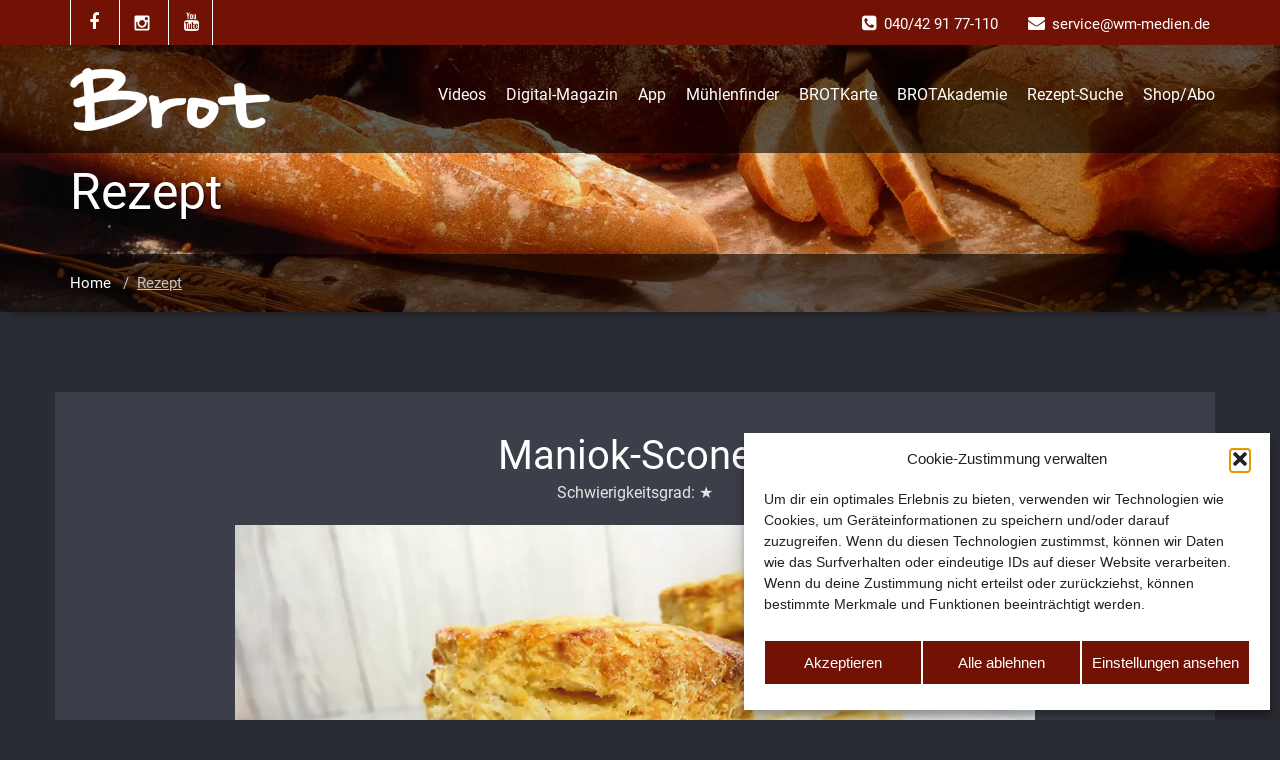

--- FILE ---
content_type: text/html; charset=UTF-8
request_url: https://www.brot-magazin.de/rezept/?id=1350
body_size: 14270
content:
<!DOCTYPE html>
<html xmlns="http://www.w3.org/1999/xhtml" lang="de">
<head>
	<!--[if IE]>
	<meta http-equiv="X-UA-Compatible" content="IE=edge,chrome=1">
	<![endif]-->
	<meta http-equiv="Content-Type" content="text/html; charset=utf-8" />
	<meta name="viewport" content="width=device-width, initial-scale=1.0" />
	<meta name="google-adsense-account" content="ca-pub-5104096740946143">
	<link rel="profile" href="http://gmpg.org/xfn/11" />
			<link rel="shortcut icon" href="https://www.brot-magazin.de/wp-content/uploads/favicon.ico" /> 
		<script type="text/javascript" async>
		(function() {
			var useSSL = 'https:' == document.location.protocol;
			var src = (useSSL ? 'https:' : 'http:') +
			'//www.googletagservices.com/tag/js/gpt.js';
			document.write('<scr' + 'ipt src="' + src + '"></scr' + 'ipt>');
		})();
	</script>
	<script async src="https://securepubads.g.doubleclick.net/tag/js/gpt.js"></script>
	<script>
		if (window.innerWidth > 979) {
			window.googletag = window.googletag || {cmd: []};
			googletag.cmd.push(function() {
				googletag.defineSlot('/6961889/BR_Desktop_Leaderboard1', [970, 90], 'div-gpt-ad-1674207303303-0').addService(googletag.pubads());
				googletag.defineSlot('/6961889/BR_Desktop_Leaderboard2', [970, 90], 'div-gpt-ad-1674207348301-0').addService(googletag.pubads());
				googletag.defineSlot('/6961889/BR_Desktop_Leaderboard3', [970, 90], 'div-gpt-ad-1674480812606-0').addService(googletag.pubads());
				googletag.pubads().enableSingleRequest();
				googletag.pubads().collapseEmptyDivs();
				googletag.enableServices();
			});
		} else {
			if (window.innerWidth > 767) {
				window.googletag = window.googletag || {cmd: []};
				googletag.cmd.push(function() {
					googletag.defineSlot('/6961889/BR_Tablet_Leaderboard1', [728, 90], 'div-gpt-ad-1674207334770-0').addService(googletag.pubads());
					googletag.defineSlot('/6961889/BR_Tablet_Leaderboard2', [728, 90], 'div-gpt-ad-1674207378427-0').addService(googletag.pubads());
					googletag.defineSlot('/6961889/BR_Tablet_Leaderboard3', [728, 90], 'div-gpt-ad-1674480837621-0').addService(googletag.pubads());
					googletag.pubads().enableSingleRequest();
					googletag.pubads().collapseEmptyDivs();
					googletag.enableServices();
				});
			} else {
				window.googletag = window.googletag || {cmd: []};
				googletag.cmd.push(function() {
					googletag.defineSlot('/6961889/BR_Smartphone_Leaderboard1', [320, 480], 'div-gpt-ad-1674207322659-0').addService(googletag.pubads());
					googletag.defineSlot('/6961889/BR_Smartphone_Leaderboard2', [320, 480], 'div-gpt-ad-1674207360389-0').addService(googletag.pubads());
					googletag.defineSlot('/6961889/BR_Smartphone_Leaderboard3', [320, 480], 'div-gpt-ad-1674480826304-0').addService(googletag.pubads());
					googletag.pubads().enableSingleRequest();
					googletag.pubads().collapseEmptyDivs();
					googletag.enableServices();
				});
			}
		}
	</script>
	<script>
		function NewsletterClose() {
			document.getElementById('newsletter_popup').style.display='none';
		}
	</script>
	<meta name='robots' content='index, follow, max-image-preview:large, max-snippet:-1, max-video-preview:-1' />
<script type="text/javascript">
/* <![CDATA[ */
window.koko_analytics = {"url":"https:\/\/www.brot-magazin.de\/wp-admin\/admin-ajax.php?action=koko_analytics_collect","site_url":"https:\/\/www.brot-magazin.de","post_id":811,"path":"\/rezept\/","method":"fingerprint","use_cookie":false};
/* ]]> */
</script>
<!-- Google tag (gtag.js) consent mode dataLayer added by Site Kit -->
<script type="text/javascript" id="google_gtagjs-js-consent-mode-data-layer">
/* <![CDATA[ */
window.dataLayer = window.dataLayer || [];function gtag(){dataLayer.push(arguments);}
gtag('consent', 'default', {"ad_personalization":"denied","ad_storage":"denied","ad_user_data":"denied","analytics_storage":"denied","functionality_storage":"denied","security_storage":"denied","personalization_storage":"denied","region":["AT","BE","BG","CH","CY","CZ","DE","DK","EE","ES","FI","FR","GB","GR","HR","HU","IE","IS","IT","LI","LT","LU","LV","MT","NL","NO","PL","PT","RO","SE","SI","SK"],"wait_for_update":500});
window._googlesitekitConsentCategoryMap = {"statistics":["analytics_storage"],"marketing":["ad_storage","ad_user_data","ad_personalization"],"functional":["functionality_storage","security_storage"],"preferences":["personalization_storage"]};
window._googlesitekitConsents = {"ad_personalization":"denied","ad_storage":"denied","ad_user_data":"denied","analytics_storage":"denied","functionality_storage":"denied","security_storage":"denied","personalization_storage":"denied","region":["AT","BE","BG","CH","CY","CZ","DE","DK","EE","ES","FI","FR","GB","GR","HR","HU","IE","IS","IT","LI","LT","LU","LV","MT","NL","NO","PL","PT","RO","SE","SI","SK"],"wait_for_update":500};
/* ]]> */
</script>
<!-- End Google tag (gtag.js) consent mode dataLayer added by Site Kit -->

	<!-- This site is optimized with the Yoast SEO plugin v26.8 - https://yoast.com/product/yoast-seo-wordpress/ -->
	<title>Rezept - Brot</title>
	<link rel="canonical" href="https://www.brot-magazin.de/rezept/" />
	<meta property="og:locale" content="de_DE" />
	<meta property="og:type" content="article" />
	<meta property="og:title" content="Rezept - Brot" />
	<meta property="og:url" content="https://www.brot-magazin.de/rezept/" />
	<meta property="og:site_name" content="Brot" />
	<meta property="article:publisher" content="https://www.facebook.com/BrotMagazin" />
	<meta property="article:modified_time" content="2022-04-06T06:58:28+00:00" />
	<meta property="og:image" content="https://www.brot-magazin.de/wp-content/uploads/social.png" />
	<meta property="og:image:width" content="600" />
	<meta property="og:image:height" content="350" />
	<meta property="og:image:type" content="image/png" />
	<meta name="twitter:card" content="summary_large_image" />
	<script type="application/ld+json" class="yoast-schema-graph">{"@context":"https://schema.org","@graph":[{"@type":"WebPage","@id":"https://www.brot-magazin.de/rezept/","url":"https://www.brot-magazin.de/rezept/","name":"Rezept - Brot","isPartOf":{"@id":"https://www.brot-magazin.de/#website"},"datePublished":"2019-03-06T13:24:35+00:00","dateModified":"2022-04-06T06:58:28+00:00","breadcrumb":{"@id":"https://www.brot-magazin.de/rezept/#breadcrumb"},"inLanguage":"de","potentialAction":[{"@type":"ReadAction","target":["https://www.brot-magazin.de/rezept/"]}]},{"@type":"BreadcrumbList","@id":"https://www.brot-magazin.de/rezept/#breadcrumb","itemListElement":[{"@type":"ListItem","position":1,"name":"Startseite","item":"https://www.brot-magazin.de/"},{"@type":"ListItem","position":2,"name":"Rezept"}]},{"@type":"WebSite","@id":"https://www.brot-magazin.de/#website","url":"https://www.brot-magazin.de/","name":"BROT","description":"Gesund und bekömmlich backen","publisher":{"@id":"https://www.brot-magazin.de/#organization"},"potentialAction":[{"@type":"SearchAction","target":{"@type":"EntryPoint","urlTemplate":"https://www.brot-magazin.de/?s={search_term_string}"},"query-input":{"@type":"PropertyValueSpecification","valueRequired":true,"valueName":"search_term_string"}}],"inLanguage":"de"},{"@type":"Organization","@id":"https://www.brot-magazin.de/#organization","name":"BROT","url":"https://www.brot-magazin.de/","logo":{"@type":"ImageObject","inLanguage":"de","@id":"https://www.brot-magazin.de/#/schema/logo/image/","url":"https://www.brot-magazin.de/wp-content/uploads/cropped-logo.jpg","contentUrl":"https://www.brot-magazin.de/wp-content/uploads/cropped-logo.jpg","width":512,"height":512,"caption":"BROT"},"image":{"@id":"https://www.brot-magazin.de/#/schema/logo/image/"},"sameAs":["https://www.facebook.com/BrotMagazin","https://www.youtube.com/channel/UCqVvUSLLBVc1gPOKAnVGr7Q"]}]}</script>
	<!-- / Yoast SEO plugin. -->


<link rel='dns-prefetch' href='//www.googletagmanager.com' />
<link rel='dns-prefetch' href='//pagead2.googlesyndication.com' />
<link rel="alternate" type="application/rss+xml" title="Brot &raquo; Feed" href="https://www.brot-magazin.de/feed/" />
<link rel="alternate" type="application/rss+xml" title="Brot &raquo; Kommentar-Feed" href="https://www.brot-magazin.de/comments/feed/" />
<style id='wp-img-auto-sizes-contain-inline-css' type='text/css'>
img:is([sizes=auto i],[sizes^="auto," i]){contain-intrinsic-size:3000px 1500px}
/*# sourceURL=wp-img-auto-sizes-contain-inline-css */
</style>
<style id='wp-block-library-inline-css' type='text/css'>
:root{--wp-block-synced-color:#7a00df;--wp-block-synced-color--rgb:122,0,223;--wp-bound-block-color:var(--wp-block-synced-color);--wp-editor-canvas-background:#ddd;--wp-admin-theme-color:#007cba;--wp-admin-theme-color--rgb:0,124,186;--wp-admin-theme-color-darker-10:#006ba1;--wp-admin-theme-color-darker-10--rgb:0,107,160.5;--wp-admin-theme-color-darker-20:#005a87;--wp-admin-theme-color-darker-20--rgb:0,90,135;--wp-admin-border-width-focus:2px}@media (min-resolution:192dpi){:root{--wp-admin-border-width-focus:1.5px}}.wp-element-button{cursor:pointer}:root .has-very-light-gray-background-color{background-color:#eee}:root .has-very-dark-gray-background-color{background-color:#313131}:root .has-very-light-gray-color{color:#eee}:root .has-very-dark-gray-color{color:#313131}:root .has-vivid-green-cyan-to-vivid-cyan-blue-gradient-background{background:linear-gradient(135deg,#00d084,#0693e3)}:root .has-purple-crush-gradient-background{background:linear-gradient(135deg,#34e2e4,#4721fb 50%,#ab1dfe)}:root .has-hazy-dawn-gradient-background{background:linear-gradient(135deg,#faaca8,#dad0ec)}:root .has-subdued-olive-gradient-background{background:linear-gradient(135deg,#fafae1,#67a671)}:root .has-atomic-cream-gradient-background{background:linear-gradient(135deg,#fdd79a,#004a59)}:root .has-nightshade-gradient-background{background:linear-gradient(135deg,#330968,#31cdcf)}:root .has-midnight-gradient-background{background:linear-gradient(135deg,#020381,#2874fc)}:root{--wp--preset--font-size--normal:16px;--wp--preset--font-size--huge:42px}.has-regular-font-size{font-size:1em}.has-larger-font-size{font-size:2.625em}.has-normal-font-size{font-size:var(--wp--preset--font-size--normal)}.has-huge-font-size{font-size:var(--wp--preset--font-size--huge)}.has-text-align-center{text-align:center}.has-text-align-left{text-align:left}.has-text-align-right{text-align:right}.has-fit-text{white-space:nowrap!important}#end-resizable-editor-section{display:none}.aligncenter{clear:both}.items-justified-left{justify-content:flex-start}.items-justified-center{justify-content:center}.items-justified-right{justify-content:flex-end}.items-justified-space-between{justify-content:space-between}.screen-reader-text{border:0;clip-path:inset(50%);height:1px;margin:-1px;overflow:hidden;padding:0;position:absolute;width:1px;word-wrap:normal!important}.screen-reader-text:focus{background-color:#ddd;clip-path:none;color:#444;display:block;font-size:1em;height:auto;left:5px;line-height:normal;padding:15px 23px 14px;text-decoration:none;top:5px;width:auto;z-index:100000}html :where(.has-border-color){border-style:solid}html :where([style*=border-top-color]){border-top-style:solid}html :where([style*=border-right-color]){border-right-style:solid}html :where([style*=border-bottom-color]){border-bottom-style:solid}html :where([style*=border-left-color]){border-left-style:solid}html :where([style*=border-width]){border-style:solid}html :where([style*=border-top-width]){border-top-style:solid}html :where([style*=border-right-width]){border-right-style:solid}html :where([style*=border-bottom-width]){border-bottom-style:solid}html :where([style*=border-left-width]){border-left-style:solid}html :where(img[class*=wp-image-]){height:auto;max-width:100%}:where(figure){margin:0 0 1em}html :where(.is-position-sticky){--wp-admin--admin-bar--position-offset:var(--wp-admin--admin-bar--height,0px)}@media screen and (max-width:600px){html :where(.is-position-sticky){--wp-admin--admin-bar--position-offset:0px}}

/*# sourceURL=wp-block-library-inline-css */
</style><style id='global-styles-inline-css' type='text/css'>
:root{--wp--preset--aspect-ratio--square: 1;--wp--preset--aspect-ratio--4-3: 4/3;--wp--preset--aspect-ratio--3-4: 3/4;--wp--preset--aspect-ratio--3-2: 3/2;--wp--preset--aspect-ratio--2-3: 2/3;--wp--preset--aspect-ratio--16-9: 16/9;--wp--preset--aspect-ratio--9-16: 9/16;--wp--preset--color--black: #000000;--wp--preset--color--cyan-bluish-gray: #abb8c3;--wp--preset--color--white: #ffffff;--wp--preset--color--pale-pink: #f78da7;--wp--preset--color--vivid-red: #cf2e2e;--wp--preset--color--luminous-vivid-orange: #ff6900;--wp--preset--color--luminous-vivid-amber: #fcb900;--wp--preset--color--light-green-cyan: #7bdcb5;--wp--preset--color--vivid-green-cyan: #00d084;--wp--preset--color--pale-cyan-blue: #8ed1fc;--wp--preset--color--vivid-cyan-blue: #0693e3;--wp--preset--color--vivid-purple: #9b51e0;--wp--preset--gradient--vivid-cyan-blue-to-vivid-purple: linear-gradient(135deg,rgb(6,147,227) 0%,rgb(155,81,224) 100%);--wp--preset--gradient--light-green-cyan-to-vivid-green-cyan: linear-gradient(135deg,rgb(122,220,180) 0%,rgb(0,208,130) 100%);--wp--preset--gradient--luminous-vivid-amber-to-luminous-vivid-orange: linear-gradient(135deg,rgb(252,185,0) 0%,rgb(255,105,0) 100%);--wp--preset--gradient--luminous-vivid-orange-to-vivid-red: linear-gradient(135deg,rgb(255,105,0) 0%,rgb(207,46,46) 100%);--wp--preset--gradient--very-light-gray-to-cyan-bluish-gray: linear-gradient(135deg,rgb(238,238,238) 0%,rgb(169,184,195) 100%);--wp--preset--gradient--cool-to-warm-spectrum: linear-gradient(135deg,rgb(74,234,220) 0%,rgb(151,120,209) 20%,rgb(207,42,186) 40%,rgb(238,44,130) 60%,rgb(251,105,98) 80%,rgb(254,248,76) 100%);--wp--preset--gradient--blush-light-purple: linear-gradient(135deg,rgb(255,206,236) 0%,rgb(152,150,240) 100%);--wp--preset--gradient--blush-bordeaux: linear-gradient(135deg,rgb(254,205,165) 0%,rgb(254,45,45) 50%,rgb(107,0,62) 100%);--wp--preset--gradient--luminous-dusk: linear-gradient(135deg,rgb(255,203,112) 0%,rgb(199,81,192) 50%,rgb(65,88,208) 100%);--wp--preset--gradient--pale-ocean: linear-gradient(135deg,rgb(255,245,203) 0%,rgb(182,227,212) 50%,rgb(51,167,181) 100%);--wp--preset--gradient--electric-grass: linear-gradient(135deg,rgb(202,248,128) 0%,rgb(113,206,126) 100%);--wp--preset--gradient--midnight: linear-gradient(135deg,rgb(2,3,129) 0%,rgb(40,116,252) 100%);--wp--preset--font-size--small: 13px;--wp--preset--font-size--medium: 20px;--wp--preset--font-size--large: 36px;--wp--preset--font-size--x-large: 42px;--wp--preset--spacing--20: 0.44rem;--wp--preset--spacing--30: 0.67rem;--wp--preset--spacing--40: 1rem;--wp--preset--spacing--50: 1.5rem;--wp--preset--spacing--60: 2.25rem;--wp--preset--spacing--70: 3.38rem;--wp--preset--spacing--80: 5.06rem;--wp--preset--shadow--natural: 6px 6px 9px rgba(0, 0, 0, 0.2);--wp--preset--shadow--deep: 12px 12px 50px rgba(0, 0, 0, 0.4);--wp--preset--shadow--sharp: 6px 6px 0px rgba(0, 0, 0, 0.2);--wp--preset--shadow--outlined: 6px 6px 0px -3px rgb(255, 255, 255), 6px 6px rgb(0, 0, 0);--wp--preset--shadow--crisp: 6px 6px 0px rgb(0, 0, 0);}:where(.is-layout-flex){gap: 0.5em;}:where(.is-layout-grid){gap: 0.5em;}body .is-layout-flex{display: flex;}.is-layout-flex{flex-wrap: wrap;align-items: center;}.is-layout-flex > :is(*, div){margin: 0;}body .is-layout-grid{display: grid;}.is-layout-grid > :is(*, div){margin: 0;}:where(.wp-block-columns.is-layout-flex){gap: 2em;}:where(.wp-block-columns.is-layout-grid){gap: 2em;}:where(.wp-block-post-template.is-layout-flex){gap: 1.25em;}:where(.wp-block-post-template.is-layout-grid){gap: 1.25em;}.has-black-color{color: var(--wp--preset--color--black) !important;}.has-cyan-bluish-gray-color{color: var(--wp--preset--color--cyan-bluish-gray) !important;}.has-white-color{color: var(--wp--preset--color--white) !important;}.has-pale-pink-color{color: var(--wp--preset--color--pale-pink) !important;}.has-vivid-red-color{color: var(--wp--preset--color--vivid-red) !important;}.has-luminous-vivid-orange-color{color: var(--wp--preset--color--luminous-vivid-orange) !important;}.has-luminous-vivid-amber-color{color: var(--wp--preset--color--luminous-vivid-amber) !important;}.has-light-green-cyan-color{color: var(--wp--preset--color--light-green-cyan) !important;}.has-vivid-green-cyan-color{color: var(--wp--preset--color--vivid-green-cyan) !important;}.has-pale-cyan-blue-color{color: var(--wp--preset--color--pale-cyan-blue) !important;}.has-vivid-cyan-blue-color{color: var(--wp--preset--color--vivid-cyan-blue) !important;}.has-vivid-purple-color{color: var(--wp--preset--color--vivid-purple) !important;}.has-black-background-color{background-color: var(--wp--preset--color--black) !important;}.has-cyan-bluish-gray-background-color{background-color: var(--wp--preset--color--cyan-bluish-gray) !important;}.has-white-background-color{background-color: var(--wp--preset--color--white) !important;}.has-pale-pink-background-color{background-color: var(--wp--preset--color--pale-pink) !important;}.has-vivid-red-background-color{background-color: var(--wp--preset--color--vivid-red) !important;}.has-luminous-vivid-orange-background-color{background-color: var(--wp--preset--color--luminous-vivid-orange) !important;}.has-luminous-vivid-amber-background-color{background-color: var(--wp--preset--color--luminous-vivid-amber) !important;}.has-light-green-cyan-background-color{background-color: var(--wp--preset--color--light-green-cyan) !important;}.has-vivid-green-cyan-background-color{background-color: var(--wp--preset--color--vivid-green-cyan) !important;}.has-pale-cyan-blue-background-color{background-color: var(--wp--preset--color--pale-cyan-blue) !important;}.has-vivid-cyan-blue-background-color{background-color: var(--wp--preset--color--vivid-cyan-blue) !important;}.has-vivid-purple-background-color{background-color: var(--wp--preset--color--vivid-purple) !important;}.has-black-border-color{border-color: var(--wp--preset--color--black) !important;}.has-cyan-bluish-gray-border-color{border-color: var(--wp--preset--color--cyan-bluish-gray) !important;}.has-white-border-color{border-color: var(--wp--preset--color--white) !important;}.has-pale-pink-border-color{border-color: var(--wp--preset--color--pale-pink) !important;}.has-vivid-red-border-color{border-color: var(--wp--preset--color--vivid-red) !important;}.has-luminous-vivid-orange-border-color{border-color: var(--wp--preset--color--luminous-vivid-orange) !important;}.has-luminous-vivid-amber-border-color{border-color: var(--wp--preset--color--luminous-vivid-amber) !important;}.has-light-green-cyan-border-color{border-color: var(--wp--preset--color--light-green-cyan) !important;}.has-vivid-green-cyan-border-color{border-color: var(--wp--preset--color--vivid-green-cyan) !important;}.has-pale-cyan-blue-border-color{border-color: var(--wp--preset--color--pale-cyan-blue) !important;}.has-vivid-cyan-blue-border-color{border-color: var(--wp--preset--color--vivid-cyan-blue) !important;}.has-vivid-purple-border-color{border-color: var(--wp--preset--color--vivid-purple) !important;}.has-vivid-cyan-blue-to-vivid-purple-gradient-background{background: var(--wp--preset--gradient--vivid-cyan-blue-to-vivid-purple) !important;}.has-light-green-cyan-to-vivid-green-cyan-gradient-background{background: var(--wp--preset--gradient--light-green-cyan-to-vivid-green-cyan) !important;}.has-luminous-vivid-amber-to-luminous-vivid-orange-gradient-background{background: var(--wp--preset--gradient--luminous-vivid-amber-to-luminous-vivid-orange) !important;}.has-luminous-vivid-orange-to-vivid-red-gradient-background{background: var(--wp--preset--gradient--luminous-vivid-orange-to-vivid-red) !important;}.has-very-light-gray-to-cyan-bluish-gray-gradient-background{background: var(--wp--preset--gradient--very-light-gray-to-cyan-bluish-gray) !important;}.has-cool-to-warm-spectrum-gradient-background{background: var(--wp--preset--gradient--cool-to-warm-spectrum) !important;}.has-blush-light-purple-gradient-background{background: var(--wp--preset--gradient--blush-light-purple) !important;}.has-blush-bordeaux-gradient-background{background: var(--wp--preset--gradient--blush-bordeaux) !important;}.has-luminous-dusk-gradient-background{background: var(--wp--preset--gradient--luminous-dusk) !important;}.has-pale-ocean-gradient-background{background: var(--wp--preset--gradient--pale-ocean) !important;}.has-electric-grass-gradient-background{background: var(--wp--preset--gradient--electric-grass) !important;}.has-midnight-gradient-background{background: var(--wp--preset--gradient--midnight) !important;}.has-small-font-size{font-size: var(--wp--preset--font-size--small) !important;}.has-medium-font-size{font-size: var(--wp--preset--font-size--medium) !important;}.has-large-font-size{font-size: var(--wp--preset--font-size--large) !important;}.has-x-large-font-size{font-size: var(--wp--preset--font-size--x-large) !important;}
/*# sourceURL=global-styles-inline-css */
</style>

<style id='classic-theme-styles-inline-css' type='text/css'>
/*! This file is auto-generated */
.wp-block-button__link{color:#fff;background-color:#32373c;border-radius:9999px;box-shadow:none;text-decoration:none;padding:calc(.667em + 2px) calc(1.333em + 2px);font-size:1.125em}.wp-block-file__button{background:#32373c;color:#fff;text-decoration:none}
/*# sourceURL=/wp-includes/css/classic-themes.min.css */
</style>
<link rel='stylesheet' id='wpo_min-header-0-css' href='https://www.brot-magazin.de/wp-content/cache/wpo-minify/1769115176/assets/wpo-minify-header-dcda632a.min.css' type='text/css' media='all' />
<script type="text/javascript" src="https://www.brot-magazin.de/wp-content/cache/wpo-minify/1769115176/assets/wpo-minify-header-7d0e2392.min.js" id="wpo_min-header-0-js"></script>

<!-- Google Tag (gtac.js) durch Site-Kit hinzugefügt -->
<!-- Von Site Kit hinzugefügtes Google-Analytics-Snippet -->
<script type="text/javascript" src="https://www.googletagmanager.com/gtag/js?id=G-NQCDKCNTZL" id="google_gtagjs-js" async></script>
<script type="text/javascript" id="google_gtagjs-js-after">
/* <![CDATA[ */
window.dataLayer = window.dataLayer || [];function gtag(){dataLayer.push(arguments);}
gtag("set","linker",{"domains":["www.brot-magazin.de"]});
gtag("js", new Date());
gtag("set", "developer_id.dZTNiMT", true);
gtag("config", "G-NQCDKCNTZL", {"googlesitekit_post_type":"page"});
 window._googlesitekit = window._googlesitekit || {}; window._googlesitekit.throttledEvents = []; window._googlesitekit.gtagEvent = (name, data) => { var key = JSON.stringify( { name, data } ); if ( !! window._googlesitekit.throttledEvents[ key ] ) { return; } window._googlesitekit.throttledEvents[ key ] = true; setTimeout( () => { delete window._googlesitekit.throttledEvents[ key ]; }, 5 ); gtag( "event", name, { ...data, event_source: "site-kit" } ); }; 
//# sourceURL=google_gtagjs-js-after
/* ]]> */
</script>
<script data-service="youtube" data-category="marketing" type="text/plain" id="wpo_min-header-2-js-extra">
/* <![CDATA[ */
var _EPYT_ = {"ajaxurl":"https://www.brot-magazin.de/wp-admin/admin-ajax.php","security":"d2ee5643fb","gallery_scrolloffset":"20","eppathtoscripts":"https://www.brot-magazin.de/wp-content/plugins/youtube-embed-plus/scripts/","eppath":"https://www.brot-magazin.de/wp-content/plugins/youtube-embed-plus/","epresponsiveselector":"[\"iframe.__youtube_prefs__\"]","epdovol":"1","version":"14.2.4","evselector":"iframe.__youtube_prefs__[src], iframe[src*=\"youtube.com/embed/\"], iframe[src*=\"youtube-nocookie.com/embed/\"]","ajax_compat":"","maxres_facade":"eager","ytapi_load":"light","pause_others":"","stopMobileBuffer":"1","facade_mode":"","not_live_on_channel":""};
var sibErrMsg = {"invalidMail":"Please fill out valid email address","requiredField":"Please fill out required fields","invalidDateFormat":"Please fill out valid date format","invalidSMSFormat":"Please fill out valid phone number"};
var ajax_sib_front_object = {"ajax_url":"https://www.brot-magazin.de/wp-admin/admin-ajax.php","ajax_nonce":"7501feef13","flag_url":"https://www.brot-magazin.de/wp-content/plugins/mailin/img/flags/"};
//# sourceURL=wpo_min-header-2-js-extra
/* ]]> */
</script>
<script type="text/javascript" src="https://www.brot-magazin.de/wp-content/cache/wpo-minify/1769115176/assets/wpo-minify-header-54b31290.min.js" id="wpo_min-header-2-js"></script>
<meta name="generator" content="Site Kit by Google 1.170.0" />			<style>.cmplz-hidden {
					display: none !important;
				}</style>	<style>
	nomorenow	</style>
<meta name="google-site-verification" content="upGAoKcG6y7adAogft405UsMxf3nCMZ3RheSngIG_xI">
<!-- Durch Site Kit hinzugefügte Google AdSense Metatags -->
<meta name="google-adsense-platform-account" content="ca-host-pub-2644536267352236">
<meta name="google-adsense-platform-domain" content="sitekit.withgoogle.com">
<!-- Beende durch Site Kit hinzugefügte Google AdSense Metatags -->
<script type="text/javascript" src="https://cdn.brevo.com/js/sdk-loader.js" async></script>
<script type="text/javascript">
  window.Brevo = window.Brevo || [];
  window.Brevo.push(['init', {"client_key":"1yqt11aegnj1s4gehmth6e0z","email_id":null,"push":{"customDomain":"https:\/\/www.brot-magazin.de\/wp-content\/plugins\/mailin\/"},"service_worker_url":"wonderpush-worker-loader.min.js?webKey=c54d83953bf7a8c72114c82f95ed14154262be654178da860741c0626fa0aef5","frame_url":"brevo-frame.html"}]);
</script><script type="text/javascript" src="https://cdn.by.wonderpush.com/sdk/1.1/wonderpush-loader.min.js" async></script>
<script type="text/javascript">
  window.WonderPush = window.WonderPush || [];
  window.WonderPush.push(['init', {"customDomain":"https:\/\/www.brot-magazin.de\/wp-content\/plugins\/mailin\/","serviceWorkerUrl":"wonderpush-worker-loader.min.js?webKey=c54d83953bf7a8c72114c82f95ed14154262be654178da860741c0626fa0aef5","frameUrl":"wonderpush.min.html","webKey":"c54d83953bf7a8c72114c82f95ed14154262be654178da860741c0626fa0aef5"}]);
</script>
<!-- Von Site Kit hinzugefügtes Google-AdSense-Snippet -->
<script type="text/javascript" async="async" src="https://pagead2.googlesyndication.com/pagead/js/adsbygoogle.js?client=ca-pub-5104096740946143&amp;host=ca-host-pub-2644536267352236" crossorigin="anonymous"></script>

<!-- Ende des von Site Kit hinzugefügten Google-AdSense-Snippets -->
<link rel="icon" href="https://www.brot-magazin.de/wp-content/uploads/cropped-cropped-logo-3-32x32.jpg" sizes="32x32" />
<link rel="icon" href="https://www.brot-magazin.de/wp-content/uploads/cropped-cropped-logo-3-192x192.jpg" sizes="192x192" />
<link rel="apple-touch-icon" href="https://www.brot-magazin.de/wp-content/uploads/cropped-cropped-logo-3-180x180.jpg" />
<meta name="msapplication-TileImage" content="https://www.brot-magazin.de/wp-content/uploads/cropped-cropped-logo-3-270x270.jpg" />
		<style type="text/css" id="wp-custom-css">
			.preview { color:#fff; padding:0px 100px; font-size:1.2em; } .preview p { margin:30px 0px; } .akademie, .akademie a { text-decoration:none !important; } .flex-slider-center h1, .flex-slider-center h2, .flex-slider-center p { text-shadow:2px 2px #000; } .wpcf7-form input { color:#000; } div.wpcf7-validation-errors, div.wpcf7-acceptance-missing { color:#fff; border:2px solid #ff0000; } .wpcf7-mail-sent-ok { color:#fff; } tr input { color:#000; } button { background:#721205; border:0;padding:3px; } .head-contact-info a { color:#fff; } .left { float:left;width:225px;min-height:310px;margin:0 20px 0 0; } .left p { margin:0;font-size:1em;line-height:1.5em; } h2 { text-decoration:none !important;margin:0 !important; } h3 { text-decoration:none !important;font-size:28px !important;} .preview {text-align:center;} .preview img {display:initial;max-width:100%;} form span, form label, legend { color:#fff; } form tr:nth-child(odd) td { background:none; } form label { margin-top:5px; } .error_ticket { color:#ce0000; } .navbar .navbar-nav > .active > a, .navbar .navbar-nav > .active > a:hover, .navbar .navbar-nav > .active > a:focus, .navbar .navbar-nav > .open > a, .navbar .navbar-nav > .open > a:hover, .navbar .navbar-nav > .open > a:focus, .navbar .navbar-nav > li > a:hover, .navbar .navbar-nav > li > a:focus, .dropdown-menu > .active > a, .dropdown-menu > .active > a:hover, .dropdown-menu > .active > a:focus, .blog-pagination a:hover, .blog-pagination a.active, .page-links a:hover, .page-links a.active, .flex_btn, .pagetitle-separator-border, .other-service-area:hover i, .home-portfolio-showcase-overlay, .proejct-btn a:hover, .home-blog-btn a, .tweet-btn a:hover, .post-date, .blog-post-date span.date a, .sidebar-widget-tags a:hover, .tagcloud a:hover, .search_btn, .search_error, .search_heading, .sidebar-widget-tags a:hover, .blog-author-social li:hover, .blogdetail-btn a , #blogdetail_btn , .wallstreet_page_heading, .post-password-form input[type="submit"], a.blog-btn { background-color: #721205; } .dropdown-menu > li > a:hover, .dropdown-menu > li > a:focus, .comment-date a, .blog-post-date span.comment > i, .home-blog-area:hover .home-blog-info h2 > a, a.url, .head-contact-social li:hover i, .service-effect:hover .other-service-area1 i, .tweet-icon i, .tweet-area p > a, .footer-blog-post:hover .post-date span.date, .footer-blog-post:hover .post-date span.month, .footer-copyright p a, .page-header-title h1 a, .breadcrumbs > li >.active, .page-breadcrumbs, .blog-post-title-wrapper h2 a:hover, .blog-post-title-wrapper-full h2 a:hover, .blog-post-title-wrapper > table > tbody > tr > th > a, .blog-post-title-wrapper-full > table > tbody > tr > th > a, .blog-post-title-wrapper > table > tbody > tr > th > a:hover, .blog-post-title-wrapper-full > table > tbody > tr > th > a:hover, td > a, td > a:hover, .footer_widget_column > ul > li > a:hover, .footer_widget_column > ul > li > ul > li > a:hover, .footer_widget_column > ul > li > ul > li > ul > li > a:hover, .sidebar-widget > ul > li > a:hover, .sidebar-widget > ul > li > ul > li > a:hover, .sidebar-widget > ul > li > ul > li > ul > li > a:hover, .sidebar-widget div#calendar_wrap table > caption, .footer_widget_column div#calendar_wrap table > caption, #calendar_wrap a, .sidebar-tweet-area p > a, .post-content li:hover a, .blog-blockquote blockquote > small, .comment-form-section > .comment-respond > h3.comment-reply-title a, .comment-form-section > .comment-respond > h3.comment-reply-title > small > a, .comment-form-section > .comment-respond > form#commentform > p.logged-in-as > a, .comment-awaiting-moderation, .image-para-title, .blog-post-title-wrapper > dl > dt a, .blog-post-title-wrapper-full > dl > dt a, .blog-post-title-wrapper > dl > dd a, .blog-post-title-wrapper-full > dl > dd a, .blog-post-title-wrapper > ul, .blog-post-title-wrapper > ul > li a, .blog-post-title-wrapper-full > ul, .blog-post-title-wrapper-full > ul > li a, .blog-post-title-wrapper > ul > li > ul > li a, .blog-post-title-wrapper-full > ul > li > ul > li a, .blog-post-title-wrapper > ul > li > ul > li > ul > li a, .blog-post-title-wrapper-full > ul > li > ul > li > ul > li a, .blog-post-title-wrapper > ol, .blog-post-title-wrapper > ol > li a, .blog-post-title-wrapper-full > ol, .blog-post-title-wrapper-full > ol > li a, .blog-post-title-wrapper > ol > li > ol > li a, .blog-post-title-wrapper-full > ol > li > ol > li a, .blog-post-title-wrapper > ol > li > ol > li > ol > li a, .blog-post-title-wrapper-full > ol > li > ol > li > ol > li a, .blog-post-title-wrapper h1, .blog-post-title-wrapper-full h1, .blog-post-title-wrapper h2, .blog-post-title-wrapper-full h2, .blog-post-title-wrapper h3, .blog-post-title-wrapper-full h3, .blog-post-title-wrapper h4, .blog-post-title-wrapper-full h4, .blog-post-title-wrapper h5, .blog-post-title-wrapper-full h5, .blog-post-title-wrapper h6, .blog-post-title-wrapper-full h6, .blog-post-title-wrapper p a, .blog-post-title-wrapper-full p a, .post_message, .comment-detail > table > tbody > tr > th > a:hover, .comment-detail > table > tbody > tr > td > a, .comment-detail p a, .comment-detail > dl > dt a, .comment-detail > dl > dd a, .comment-detail > dl > dt a, .comment-detail > dl > dd a, .comment-detail > ul, .comment-detail > ul > li a, .comment-detail > ul, .comment-detail > ul > li a, .comment-detail > ul > li > ul > li a, .comment-detail > ul > li > ul > li > ul > li a, .comment-detail > ol, .comment-detail > ol > li a, .comment-detail > ol > li > ol > li a, .comment-detail > ol > li > ol > li > ol > li a, #comment-nav-below > .nav-previous a, #comment-nav-below > .nav-next a, .tiled-gallery .tiled-gallery-item img, .tiled-gallery .tiled-gallery-item img:hover, #gallery-2 img { color: #c1c1c1;text-decoration:underline; } .navbar-inverse .navbar-toggle, .navbar-inverse .navbar-toggle:hover, .navbar-inverse .navbar-toggle:focus { background: #721205; } .navbar-brand img { height:63px !important; } .service-area:hover { background:#721205; border:1px solid #721205; } .comment-detail > ol > li > ol > li > ol > li a, #comment-nav-below > .nav-previous a, #comment-nav-below > .nav-next a, .tiled-gallery .tiled-gallery-item img, .tiled-gallery .tiled-gallery-item img:hover, #gallery-2 img { color:#721205; } .navbar .navbar-nav > li > a:focus, .dropdown-menu > .active > a, .dropdown-menu > .active > a:hover, .dropdown-menu > .active > a:focus, .blog-pagination a:hover, .blog-pagination a.active, .page-links a:hover, .page-links a.active, .flex_btn, .pagetitle-separator-border, .other-service-area:hover i, .home-portfolio-showcase-overlay, .proejct-btn a:hover, .home-blog-btn a, .tweet-btn a:hover, .post-date, .blog-post-date span.date a, .sidebar-widget-tags a:hover, .tagcloud a:hover, .search_btn, .search_error, .search_heading, .sidebar-widget-tags a:hover, .blog-author-social li:hover, .blogdetail-btn a , #blogdetail_btn , .wallstreet_page_heading, .post-password-form input[type="submit"], a.blog-btn { background-color: #721205; } .header-top-area, .sidebar-widget-tab > .active a, .pagetitle-separator-box { background: none repeat scroll 0 0 #721205; } .flex_btn, .service-box1 img, .other-service-area i, .other-service-area:hover i, .proejct-btn a:hover { border: 2px solid #721205; } .blog-author-social li:hover, .tweet-btn a:hover { border: 1px solid #721205; } .blog-blockquote blockquote, .blog-post-title-wrapper > blockquote, .blog-post-title-wrapper-full > blockquote{ border-left: 3px solid #721205; } @media only screen and (min-width: 480px) and (max-width: 767px) { .navbar-inverse .navbar-nav .open .dropdown-menu > li > a:hover { color:#721205; } .dropdown-menu > .active > a, .dropdown-menu > .active > a:hover, .dropdown-menu > .active > a:focus { background-color: transparent !important; color: #721205 !important; } .navbar .navbar-nav > li > a:hover, .navbar .navbar-nav > li > a:focus { color: #721205 !important; } .preview { padding:0px 50px; } } @media only screen and (min-width: 200px) and (max-width: 480px) { .navbar .navbar-nav > li > a:hover, .navbar .navbar-nav > li > a:focus { color:#721205; } .navbar-inverse .navbar-nav .open .dropdown-menu > li > a:hover { color:#721205; } .preview { padding:0px 20px; } }.navbar-brand {
	margin-right:0px;
}

#startad img {
	margin:5px;
	max-width:45%;
}

#adstart img {
	max-width:100%;
}

.homepage_mycarousel, .static-banner {
	margin:0 auto;
}

.wpforms-field-description {
	color:#fff;
}

.wpforms-field-medium {
	max-width:60%;
}

.epyt-gallery-title {
	color:#fff;
	font-size:1.2em;
}

@media screen and (max-width: 900px) {
	#startad img {
		margin:0px;
		max-width:100%;
	}
}

@media screen and (max-width: 600px) {
  .wpforms-field-medium {
  	max-width:100%;
  }
}

#rechner input[type=text] {
	border:1px solid #000;
	color:#000;
	width:100%;
	max-width:320px;
}

#rechner p {
	font-size:0.9em;
	margin:0;
	padding:0;
}

.rechner_field {
	float:left;
	margin-right:15px;
	width:100%;
	max-width:100px;
}

.rechner_sign {
	float:left;
	margin-right:15px;
}

.rechner_field label, .rechner_sign label {
	display:block;
	margin-top:10px;
}

#rechner button {
	background:#721205;
	border:0;
	color:#fff;
	font-weight:bold;
	margin-top:10px;
	padding:5px 15px;
}

.rechner_error {
	color:#f00 !important;
	font-weight:bold;
}

.rechner_result {
	background:#35a000;
	color:#fff !important;
}

@media only screen and (max-width: 640px) {
	.rechner_field, .rechner_sign {
		float:none;
		display:block;
		max-width:320px;
	}
	
	.rechner_field label, .rechner_sign label  {
		margin-top:0px;
	}
	
	.rechner_null {
		display:none !important;
	}
}

.navbar .navbar-nav>li>a {
padding:40px 10px;
}

.status_newsletter {
	text-align:center;
}

.status_newsletter h1 {
	font-size:2.5em;
	margin-bottom:5px;
	text-decoration:none;
}

.status_newsletter h2 {
	font-size:2.0em;
}

.status_newsletter p {
	margin:0;
}

#newsletter_popup {
	background:#2a2c33;
	bottom:-30px;
	box-shadow:0 0 1em black;
	color:#fff;
	font-size:0.8em !important;
	padding:0px 15px;
	position:fixed;
	right:0px;
	width:25%;
	min-width:350px;
	max-width:350px;
	z-index:9999;
}

#newsletter_popup h3 {
	font-size:2.2em !important;
	margin-left:20px;
}

#newsletter_popup .nss-form {
	margin-left:20px;
}

#newsletter_popup .nss-form {
  -ms-zoom: 0.9;
  -moz-transform: scale(0.9);
  -moz-transform-origin: 0 0;
  -o-transform: scale(0.9);
  -o-transform-origin: 0 0;
  -webkit-transform: scale(0.9);
  -webkit-transform-origin: 0 0;
}

#newsletter_popup_close {
	background:#721205;
	border:1px solid #2a2c33;
	border-radius:50px;
	box-shadow:0 0 3px black;
	color:#fff;
	font-size:1.3em;
	font-weight:bold;
	height:30px;
	padding:0;
	position:absolute;
	right:95%;
	text-decoration:none;
	top:-10px;
	width:30px;
}

@media screen and (max-width: 640px) {
	#newsletter_popup {
		left:0px;
		max-width:100%;
		min-width:85%;
	}
	
	#newsletter_popup_close {
		right:10px;
		top:10px;
	}
}		</style>
			
</head>
<body data-cmplz=1 class="wp-singular page-template page-template-page-recipeSingle page-template-page-recipeSingle-php page page-id-811 wp-theme-wallstreet">
<!--Header Top Layer Section-->	
	<div class="header-top-area">
	<div class="container">
		<div class="row">
			<div class="col-sm-6">
								<ul class="head-contact-social">
										<li><a href="https://www.facebook.com/BrotMagazin"><i class="fa fa-facebook"></i></a></li>
										<li><a href="https://www.instagram.com/brotmagazin"><i><img src="https://www.brot-magazin.de/wp-content/themes/wallstreet/images/instagram-24.png" /></i></a></li>
										<li><a href="https://www.youtube.com/@brot5386"><i class="fa fa-youtube"></i></a></li>					
									</ul>
					
			</div>
			
			<div class="col-sm-6">
							<ul class="head-contact-info">
										<li><i class="fa fa-phone-square"></i>040/42 91 77-110</li>
															<li><i class="fa fa-envelope"></i><a href="mailto:service@wm-medien.de">service@wm-medien.de</a></li>
								
				</ul>
						</div>
		</div>	
	</div>
</div>
<!--/Header Top Layer Section-->	

<!--Header Logo & Menus-->
<div class="navbar navbar-wrapper navbar-inverse navbar-static-top" role="navigation">
          <div class="container">
	  
		<!-- Brand and toggle get grouped for better mobile display -->
		<div class="navbar-header">
		<!-- logo -->
		<a class="navbar-brand" href="https://www.brot-magazin.de/">
							<img src="https://www.brot-magazin.de/wp-content/uploads/logo.png" style="height:50px; width:200px;" alt="logo" />
							</a>
		</a><!-- /logo -->
		  <button type="button" class="navbar-toggle" data-toggle="collapse" data-target="#bs-example-navbar-collapse-1">
			<span class="sr-only">Toggle navigation</span>
			<span class="icon-bar"></span>
			<span class="icon-bar"></span>
			<span class="icon-bar"></span>
		  </button>
		</div>
		<!-- Collect the nav links, forms, and other content for toggling -->
		<div class="collapse navbar-collapse" id="bs-example-navbar-collapse-1">
		<ul id="menu-navigation" class="nav navbar-nav navbar-right"><li id="menu-item-1820" class="menu-item menu-item-type-post_type menu-item-object-page menu-item-1820"><a href="https://www.brot-magazin.de/videos/">Videos</a></li>
<li id="menu-item-63" class="menu-item menu-item-type-post_type menu-item-object-page menu-item-63"><a href="https://online.brot-magazin.de/">Digital-Magazin</a></li>
<li id="menu-item-69" class="menu-item menu-item-type-post_type menu-item-object-page menu-item-69"><a href="https://www.brot-magazin.de/app/">App</a></li>
<li id="menu-item-190" class="menu-item menu-item-type-post_type menu-item-object-page menu-item-190"><a href="https://www.brot-magazin.de/muehlenfinder/">Mühlenfinder</a></li>
<li id="menu-item-1630" class="menu-item menu-item-type-post_type menu-item-object-page menu-item-1630"><a href="https://www.brot-magazin.de/karte/">BROTKarte</a></li>
<li id="menu-item-2831" class="menu-item menu-item-type-custom menu-item-object-custom menu-item-2831"><a href="https://www.brot-akademie.com">BROTAkademie</a></li>
<li id="menu-item-901" class="menu-item menu-item-type-post_type menu-item-object-page menu-item-901"><a href="https://www.brot-magazin.de/rezepte/">Rezept-Suche</a></li>
<li id="menu-item-66" class="menu-item menu-item-type-post_type menu-item-object-page menu-item-66"><a href="https://www.alles-rund-ums-hobby.de/collections/brot">Shop/Abo</a></li>
</ul>		</div><!-- /.navbar-collapse -->	 
	</nav>		
</div>
</div><div class="page-mycarousel">
	<img src="https://www.brot-magazin.de/wp-content/themes/wallstreet/images/page-header-bg.jpg"  class="img-responsive">
	<div class="container page-title-col">
		<div class="row">
			<div class="col-md-12 col-sm-12">
				<h1>Rezept</h1>		
			</div>	
		</div>
	</div>
	<div class="page-breadcrumbs">
		<div class="container">
			<div class="row">
				<div class="col-md-12">
					<ol class="breadcrumbs">
						<li><a href="https://www.brot-magazin.de/">Home</a> &nbsp &#47; &nbsp<a class="active">Rezept</a></li>					</ol>
				</div>
			</div>	
		</div>
	</div>
</div><div class="container">
	<div class="row">
		<div class="blog-detail-section">
			<div class="blog-post-title">
											<div id="recipe">
								<div class="blog-post-title-wrapper">
									<div id="recipe_header">
										<h2>Maniok-Scones</h2>
										<p>Schwierigkeitsgrad: &#9733;</p>
									</div>
								</div>
								<img src="https://www.brot-magazin.de/wp-content/uploads/bk0123_maniok-scones.jpg" />
								<div id="recipe_ingredients">
									<div class="headline">
										<h3>Getreide</h3>
									</div>
									<span>Glutenfrei</span>									<section id="ad_bigsize3">
										<!-- /6961889/BR_Desktop_Leaderboard3 -->
										<div id="div-gpt-ad-1674480812606-0">
											<script>
												googletag.cmd.push(function() { googletag.display('div-gpt-ad-1674480812606-0'); });
											</script>
										</div>
									</section>
									<section id="ad_bigsize3_tablet">
										<!-- /6961889/BR_Tablet_Leaderboard3 -->
										<div id="div-gpt-ad-1674480837621-0">
											<script>
												googletag.cmd.push(function() { googletag.display('div-gpt-ad-1674480837621-0'); });
											</script>
										</div>
									</section>
									<section id="ad_bigsize3_mobile">
										<!-- /6961889/BR_Smartphone_Leaderboard3 -->
										<div id="div-gpt-ad-1674480826304-0">
											<script>
												googletag.cmd.push(function() { googletag.display('div-gpt-ad-1674480826304-0'); });
											</script>
										</div>
									</section>
									<h3>Weitere Details</h3>
									<span>Kartoffelmehl<br />
Maniokmehl<br />
Reismehl hell<br />
Reismehl Vollkorn</span>
									<h3>Triebmittel</h3>
									<span>Backpulver</span>									<h3>Backzeit</h3>
									<span>15 Minuten</span>									<h3>Zeit am Backtag</h3>
									<span>1 Stunden</span>									<h3>Gesamtzeit</h3>
									<span>1 Stunden</span>									<h3>Enthalten in</h3>
									<span>Einfach Brötchen auf Seite 77</span><span class='recipe_date'>Erschienen am: 23.03.2023</span><img src='https://www.brot-magazin.de/wp-content/uploads/titel_bk0123.jpg' /><span><a href='https://www.alles-rund-ums-hobby.de/products/brot-einfach-brotchen?sPartner=brseach' target='_blank'>Im BROTLaden bestellen</a></span><span><a href='https://online.brot-magazin.de/de/profiles/0f444ab932a2-brot/editions/digital-ausgabe-einfach-broetchen' target='_blank'>Direkt im Browser lesen</a></span>								</div>
							</div>
							</div>
		</div>
	</div>
</div>
<!-- Footer Widget Secton -->
<div class="footer_section">

		
	<div class="container">
		<div class="row footer-widget-section">
				</div>
        <div class="row">
			<div class="col-md-12">
				<div class="footer-copyright">
					<p>Copyright @ 2017 - Brot | <a href="https://www.brot-magazin.de/impressum">Impressum</a> | <a href="https://www.facebook.com/BrotMagazin">Facebook</a> | <a href="https://www.instagram.com/brotmagazin/">Instagram</a>
| <a href="https://www.brot-magazin.de/newsletter/">Newsletter</a>
 
				</p>
				</div>
			</div>
		</div>
	</div>
</div>
</div> <!-- end of wrapper -->
<script type="speculationrules">
{"prefetch":[{"source":"document","where":{"and":[{"href_matches":"/*"},{"not":{"href_matches":["/wp-*.php","/wp-admin/*","/wp-content/uploads/*","/wp-content/*","/wp-content/plugins/*","/wp-content/themes/wallstreet/*","/*\\?(.+)"]}},{"not":{"selector_matches":"a[rel~=\"nofollow\"]"}},{"not":{"selector_matches":".no-prefetch, .no-prefetch a"}}]},"eagerness":"conservative"}]}
</script>

<!-- Koko Analytics v2.2.0 - https://www.kokoanalytics.com/ -->
<script type="text/javascript">
/* <![CDATA[ */
!function(){var e=window,r=e.koko_analytics;r.trackPageview=function(e,t){"prerender"==document.visibilityState||/bot|crawl|spider|seo|lighthouse|facebookexternalhit|preview/i.test(navigator.userAgent)||navigator.sendBeacon(r.url,new URLSearchParams({pa:e,po:t,r:0==document.referrer.indexOf(r.site_url)?"":document.referrer,m:r.use_cookie?"c":r.method[0]}))},e.addEventListener("load",function(){r.trackPageview(r.path,r.post_id)})}();
/* ]]> */
</script>


<!-- Consent Management powered by Complianz | GDPR/CCPA Cookie Consent https://wordpress.org/plugins/complianz-gdpr -->
<div id="cmplz-cookiebanner-container"><div class="cmplz-cookiebanner cmplz-hidden banner-1 bottom-right-view-preferences optin cmplz-bottom-right cmplz-categories-type-view-preferences" aria-modal="true" data-nosnippet="true" role="dialog" aria-live="polite" aria-labelledby="cmplz-header-1-optin" aria-describedby="cmplz-message-1-optin">
	<div class="cmplz-header">
		<div class="cmplz-logo"></div>
		<div class="cmplz-title" id="cmplz-header-1-optin">Cookie-Zustimmung verwalten</div>
		<div class="cmplz-close" tabindex="0" role="button" aria-label="Dialog schließen">
			<svg aria-hidden="true" focusable="false" data-prefix="fas" data-icon="times" class="svg-inline--fa fa-times fa-w-11" role="img" xmlns="http://www.w3.org/2000/svg" viewBox="0 0 352 512"><path fill="currentColor" d="M242.72 256l100.07-100.07c12.28-12.28 12.28-32.19 0-44.48l-22.24-22.24c-12.28-12.28-32.19-12.28-44.48 0L176 189.28 75.93 89.21c-12.28-12.28-32.19-12.28-44.48 0L9.21 111.45c-12.28 12.28-12.28 32.19 0 44.48L109.28 256 9.21 356.07c-12.28 12.28-12.28 32.19 0 44.48l22.24 22.24c12.28 12.28 32.2 12.28 44.48 0L176 322.72l100.07 100.07c12.28 12.28 32.2 12.28 44.48 0l22.24-22.24c12.28-12.28 12.28-32.19 0-44.48L242.72 256z"></path></svg>
		</div>
	</div>

	<div class="cmplz-divider cmplz-divider-header"></div>
	<div class="cmplz-body">
		<div class="cmplz-message" id="cmplz-message-1-optin">Um dir ein optimales Erlebnis zu bieten, verwenden wir Technologien wie Cookies, um Geräteinformationen zu speichern und/oder darauf zuzugreifen. Wenn du diesen Technologien zustimmst, können wir Daten wie das Surfverhalten oder eindeutige IDs auf dieser Website verarbeiten. Wenn du deine Zustimmung nicht erteilst oder zurückziehst, können bestimmte Merkmale und Funktionen beeinträchtigt werden.</div>
		<!-- categories start -->
		<div class="cmplz-categories">
			<details class="cmplz-category cmplz-functional" >
				<summary>
						<span class="cmplz-category-header">
							<span class="cmplz-category-title">Funktional</span>
							<span class='cmplz-always-active'>
								<span class="cmplz-banner-checkbox">
									<input type="checkbox"
										   id="cmplz-functional-optin"
										   data-category="cmplz_functional"
										   class="cmplz-consent-checkbox cmplz-functional"
										   size="40"
										   value="1"/>
									<label class="cmplz-label" for="cmplz-functional-optin"><span class="screen-reader-text">Funktional</span></label>
								</span>
								Immer aktiv							</span>
							<span class="cmplz-icon cmplz-open">
								<svg xmlns="http://www.w3.org/2000/svg" viewBox="0 0 448 512"  height="18" ><path d="M224 416c-8.188 0-16.38-3.125-22.62-9.375l-192-192c-12.5-12.5-12.5-32.75 0-45.25s32.75-12.5 45.25 0L224 338.8l169.4-169.4c12.5-12.5 32.75-12.5 45.25 0s12.5 32.75 0 45.25l-192 192C240.4 412.9 232.2 416 224 416z"/></svg>
							</span>
						</span>
				</summary>
				<div class="cmplz-description">
					<span class="cmplz-description-functional">Die technische Speicherung oder der Zugang ist unbedingt erforderlich für den rechtmäßigen Zweck, die Nutzung eines bestimmten Dienstes zu ermöglichen, der vom Teilnehmer oder Nutzer ausdrücklich gewünscht wird, oder für den alleinigen Zweck, die Übertragung einer Nachricht über ein elektronisches Kommunikationsnetz durchzuführen.</span>
				</div>
			</details>

			<details class="cmplz-category cmplz-preferences" >
				<summary>
						<span class="cmplz-category-header">
							<span class="cmplz-category-title">Vorlieben</span>
							<span class="cmplz-banner-checkbox">
								<input type="checkbox"
									   id="cmplz-preferences-optin"
									   data-category="cmplz_preferences"
									   class="cmplz-consent-checkbox cmplz-preferences"
									   size="40"
									   value="1"/>
								<label class="cmplz-label" for="cmplz-preferences-optin"><span class="screen-reader-text">Vorlieben</span></label>
							</span>
							<span class="cmplz-icon cmplz-open">
								<svg xmlns="http://www.w3.org/2000/svg" viewBox="0 0 448 512"  height="18" ><path d="M224 416c-8.188 0-16.38-3.125-22.62-9.375l-192-192c-12.5-12.5-12.5-32.75 0-45.25s32.75-12.5 45.25 0L224 338.8l169.4-169.4c12.5-12.5 32.75-12.5 45.25 0s12.5 32.75 0 45.25l-192 192C240.4 412.9 232.2 416 224 416z"/></svg>
							</span>
						</span>
				</summary>
				<div class="cmplz-description">
					<span class="cmplz-description-preferences">Die technische Speicherung oder der Zugriff ist für den rechtmäßigen Zweck der Speicherung von Präferenzen erforderlich, die nicht vom Abonnenten oder Benutzer angefordert wurden.</span>
				</div>
			</details>

			<details class="cmplz-category cmplz-statistics" >
				<summary>
						<span class="cmplz-category-header">
							<span class="cmplz-category-title">Statistiken</span>
							<span class="cmplz-banner-checkbox">
								<input type="checkbox"
									   id="cmplz-statistics-optin"
									   data-category="cmplz_statistics"
									   class="cmplz-consent-checkbox cmplz-statistics"
									   size="40"
									   value="1"/>
								<label class="cmplz-label" for="cmplz-statistics-optin"><span class="screen-reader-text">Statistiken</span></label>
							</span>
							<span class="cmplz-icon cmplz-open">
								<svg xmlns="http://www.w3.org/2000/svg" viewBox="0 0 448 512"  height="18" ><path d="M224 416c-8.188 0-16.38-3.125-22.62-9.375l-192-192c-12.5-12.5-12.5-32.75 0-45.25s32.75-12.5 45.25 0L224 338.8l169.4-169.4c12.5-12.5 32.75-12.5 45.25 0s12.5 32.75 0 45.25l-192 192C240.4 412.9 232.2 416 224 416z"/></svg>
							</span>
						</span>
				</summary>
				<div class="cmplz-description">
					<span class="cmplz-description-statistics">Die technische Speicherung oder der Zugriff, der ausschließlich zu statistischen Zwecken erfolgt.</span>
					<span class="cmplz-description-statistics-anonymous">Die technische Speicherung oder der Zugriff, der ausschließlich zu anonymen statistischen Zwecken verwendet wird. Ohne eine Vorladung, die freiwillige Zustimmung deines Internetdienstanbieters oder zusätzliche Aufzeichnungen von Dritten können die zu diesem Zweck gespeicherten oder abgerufenen Informationen allein in der Regel nicht dazu verwendet werden, dich zu identifizieren.</span>
				</div>
			</details>
			<details class="cmplz-category cmplz-marketing" >
				<summary>
						<span class="cmplz-category-header">
							<span class="cmplz-category-title">Marketing</span>
							<span class="cmplz-banner-checkbox">
								<input type="checkbox"
									   id="cmplz-marketing-optin"
									   data-category="cmplz_marketing"
									   class="cmplz-consent-checkbox cmplz-marketing"
									   size="40"
									   value="1"/>
								<label class="cmplz-label" for="cmplz-marketing-optin"><span class="screen-reader-text">Marketing</span></label>
							</span>
							<span class="cmplz-icon cmplz-open">
								<svg xmlns="http://www.w3.org/2000/svg" viewBox="0 0 448 512"  height="18" ><path d="M224 416c-8.188 0-16.38-3.125-22.62-9.375l-192-192c-12.5-12.5-12.5-32.75 0-45.25s32.75-12.5 45.25 0L224 338.8l169.4-169.4c12.5-12.5 32.75-12.5 45.25 0s12.5 32.75 0 45.25l-192 192C240.4 412.9 232.2 416 224 416z"/></svg>
							</span>
						</span>
				</summary>
				<div class="cmplz-description">
					<span class="cmplz-description-marketing">Die technische Speicherung oder der Zugriff ist erforderlich, um Nutzerprofile zu erstellen, um Werbung zu versenden oder um den Nutzer auf einer Website oder über mehrere Websites hinweg zu ähnlichen Marketingzwecken zu verfolgen.</span>
				</div>
			</details>
		</div><!-- categories end -->
			</div>

	<div class="cmplz-links cmplz-information">
		<ul>
			<li><a class="cmplz-link cmplz-manage-options cookie-statement" href="#" data-relative_url="#cmplz-manage-consent-container">Optionen verwalten</a></li>
			<li><a class="cmplz-link cmplz-manage-third-parties cookie-statement" href="#" data-relative_url="#cmplz-cookies-overview">Dienste verwalten</a></li>
			<li><a class="cmplz-link cmplz-manage-vendors tcf cookie-statement" href="#" data-relative_url="#cmplz-tcf-wrapper">Verwalten von {vendor_count}-Lieferanten</a></li>
			<li><a class="cmplz-link cmplz-external cmplz-read-more-purposes tcf" target="_blank" rel="noopener noreferrer nofollow" href="https://cookiedatabase.org/tcf/purposes/" aria-label="Weitere Informationen zu den Zwecken von TCF findest du in der Cookie-Datenbank.">Lese mehr über diese Zwecke</a></li>
		</ul>
			</div>

	<div class="cmplz-divider cmplz-footer"></div>

	<div class="cmplz-buttons">
		<button class="cmplz-btn cmplz-accept">Akzeptieren</button>
		<button class="cmplz-btn cmplz-deny">Alle ablehnen</button>
		<button class="cmplz-btn cmplz-view-preferences">Einstellungen ansehen</button>
		<button class="cmplz-btn cmplz-save-preferences">Einstellungen speichern</button>
		<a class="cmplz-btn cmplz-manage-options tcf cookie-statement" href="#" data-relative_url="#cmplz-manage-consent-container">Einstellungen ansehen</a>
			</div>

	
	<div class="cmplz-documents cmplz-links">
		<ul>
			<li><a class="cmplz-link cookie-statement" href="#" data-relative_url="">{title}</a></li>
			<li><a class="cmplz-link privacy-statement" href="#" data-relative_url="">{title}</a></li>
			<li><a class="cmplz-link impressum" href="#" data-relative_url="">{title}</a></li>
		</ul>
			</div>
</div>
</div>
					<div id="cmplz-manage-consent" data-nosnippet="true"><button class="cmplz-btn cmplz-hidden cmplz-manage-consent manage-consent-1">Zustimmung verwalten</button>

</div><script type="text/javascript" id="wpo_min-footer-0-js-extra">
/* <![CDATA[ */
var consent_api = {"consent_type":"optin","waitfor_consent_hook":"","cookie_expiration":"30","cookie_prefix":"wp_consent","services":[]};
var complianz = {"prefix":"cmplz_","user_banner_id":"1","set_cookies":[],"block_ajax_content":"0","banner_version":"6073","version":"7.4.4.2","store_consent":"","do_not_track_enabled":"","consenttype":"optin","region":"eu","geoip":"","dismiss_timeout":"","disable_cookiebanner":"","soft_cookiewall":"","dismiss_on_scroll":"","cookie_expiry":"365","url":"https://www.brot-magazin.de/wp-json/complianz/v1/","locale":"lang=de&locale=de_DE","set_cookies_on_root":"0","cookie_domain":"","current_policy_id":"40","cookie_path":"/","categories":{"statistics":"Statistiken","marketing":"Marketing"},"tcf_active":"","placeholdertext":"Klicke hier, um {category}-Cookies zu akzeptieren und diesen Inhalt zu aktivieren","css_file":"https://www.brot-magazin.de/wp-content/uploads/complianz/css/banner-{banner_id}-{type}.css?v=6073","page_links":{"eu":{"cookie-statement":{"title":"","url":"https://www.brot-magazin.de/rezept/"},"privacy-statement":{"title":"Impressum","url":"https://www.brot-magazin.de/impressum/"},"impressum":{"title":"Impressum","url":"https://www.brot-magazin.de/impressum/"}},"us":{"impressum":{"title":"Impressum","url":"https://www.brot-magazin.de/impressum/"}},"uk":{"impressum":{"title":"Impressum","url":"https://www.brot-magazin.de/impressum/"}},"ca":{"impressum":{"title":"Impressum","url":"https://www.brot-magazin.de/impressum/"}},"au":{"impressum":{"title":"Impressum","url":"https://www.brot-magazin.de/impressum/"}},"za":{"impressum":{"title":"Impressum","url":"https://www.brot-magazin.de/impressum/"}},"br":{"impressum":{"title":"Impressum","url":"https://www.brot-magazin.de/impressum/"}}},"tm_categories":"","forceEnableStats":"","preview":"","clean_cookies":"","aria_label":"Klicke hier, um {category}-Cookies zu akzeptieren und diesen Inhalt zu aktivieren"};
//# sourceURL=wpo_min-footer-0-js-extra
/* ]]> */
</script>
<script type="text/javascript" src="https://www.brot-magazin.de/wp-content/cache/wpo-minify/1769115176/assets/wpo-minify-footer-ecc83f0b.min.js" id="wpo_min-footer-0-js"></script>
				<script type="text/plain" data-service="google-analytics" data-category="statistics" async data-category="statistics"
						data-cmplz-src="https://www.googletagmanager.com/gtag/js?id=G-NQCDKCNTZL"></script>	</body>
</html>	
<!-- WP Optimize page cache - https://teamupdraft.com/wp-optimize/ - Page not served from cache  -->


--- FILE ---
content_type: text/html; charset=utf-8
request_url: https://www.google.com/recaptcha/api2/aframe
body_size: 268
content:
<!DOCTYPE HTML><html><head><meta http-equiv="content-type" content="text/html; charset=UTF-8"></head><body><script nonce="wdBQyH3Y8vmPu-N0fVLgKg">/** Anti-fraud and anti-abuse applications only. See google.com/recaptcha */ try{var clients={'sodar':'https://pagead2.googlesyndication.com/pagead/sodar?'};window.addEventListener("message",function(a){try{if(a.source===window.parent){var b=JSON.parse(a.data);var c=clients[b['id']];if(c){var d=document.createElement('img');d.src=c+b['params']+'&rc='+(localStorage.getItem("rc::a")?sessionStorage.getItem("rc::b"):"");window.document.body.appendChild(d);sessionStorage.setItem("rc::e",parseInt(sessionStorage.getItem("rc::e")||0)+1);localStorage.setItem("rc::h",'1769493431868');}}}catch(b){}});window.parent.postMessage("_grecaptcha_ready", "*");}catch(b){}</script></body></html>

--- FILE ---
content_type: text/css
request_url: https://www.brot-magazin.de/wp-content/cache/wpo-minify/1769115176/assets/wpo-minify-header-dcda632a.min.css
body_size: 37324
content:
.cmplz-video.cmplz-iframe-styles{background-color:transparent}.cmplz-video.cmplz-hidden{visibility:hidden !important}.cmplz-blocked-content-notice{display:none}.cmplz-placeholder-parent{height:inherit}.cmplz-optin .cmplz-blocked-content-container .cmplz-blocked-content-notice,.cmplz-optin .cmplz-wp-video .cmplz-blocked-content-notice,.cmplz-optout .cmplz-blocked-content-container .cmplz-blocked-content-notice,.cmplz-optout .cmplz-wp-video .cmplz-blocked-content-notice{display:block}.cmplz-blocked-content-container,.cmplz-wp-video{animation-name:cmplz-fadein;animation-duration:600ms;background:#FFF;border:0;border-radius:3px;box-shadow:0 0 1px 0 rgba(0,0,0,0.5),0 1px 10px 0 rgba(0,0,0,0.15);display:flex;justify-content:center;align-items:center;background-repeat:no-repeat !important;background-size:cover !important;height:inherit;position:relative}.cmplz-blocked-content-container.gmw-map-cover,.cmplz-wp-video.gmw-map-cover{max-height:100%;position:absolute}.cmplz-blocked-content-container.cmplz-video-placeholder,.cmplz-wp-video.cmplz-video-placeholder{padding-bottom:initial}.cmplz-blocked-content-container iframe,.cmplz-wp-video iframe{visibility:hidden;max-height:100%;border:0 !important}.cmplz-blocked-content-container .cmplz-custom-accept-btn,.cmplz-wp-video .cmplz-custom-accept-btn{white-space:normal;text-transform:initial;cursor:pointer;position:absolute !important;width:100%;top:50%;left:50%;transform:translate(-50%,-50%);max-width:200px;font-size:14px;padding:10px;background-color:rgba(0,0,0,0.5);color:#fff;text-align:center;z-index:98;line-height:23px}.cmplz-blocked-content-container .cmplz-custom-accept-btn:focus,.cmplz-wp-video .cmplz-custom-accept-btn:focus{border:1px dotted #cecece}.cmplz-blocked-content-container .cmplz-blocked-content-notice,.cmplz-wp-video .cmplz-blocked-content-notice{white-space:normal;text-transform:initial;position:absolute !important;width:100%;top:50%;left:50%;transform:translate(-50%,-50%);max-width:300px;font-size:14px;padding:10px;background-color:rgba(0,0,0,0.5);color:#fff;text-align:center;z-index:98;line-height:23px}.cmplz-blocked-content-container .cmplz-blocked-content-notice .cmplz-links,.cmplz-wp-video .cmplz-blocked-content-notice .cmplz-links{display:block;margin-bottom:10px}.cmplz-blocked-content-container .cmplz-blocked-content-notice .cmplz-links a,.cmplz-wp-video .cmplz-blocked-content-notice .cmplz-links a{color:#fff}.cmplz-blocked-content-container .cmplz-blocked-content-notice .cmplz-blocked-content-notice-body,.cmplz-wp-video .cmplz-blocked-content-notice .cmplz-blocked-content-notice-body{display:block}.cmplz-blocked-content-container div div{display:none}.cmplz-wp-video .cmplz-placeholder-element{width:100%;height:inherit}@keyframes cmplz-fadein{from{opacity:0}to{opacity:1}}@font-face{font-family:"Roboto Regular";font-display:swap;src:url(/wp-content/themes/wallstreet/fonts/Roboto-Regular.woff2) format("woff2")}body{background-color:#2a2c33;color:#333;font-family:"Helvetica Neue",Helvetica,Arial,sans-serif;font-size:14px;line-height:1.42857;margin:0}.header-top-area{padding:0;min-height:45px}.head-contact-social{float:left;margin:0;padding:0}.head-contact-social li{background-color:#fff0;border-left:1px solid #FFF;border-radius:0;cursor:pointer;display:inline-block;height:45px;margin-bottom:0;margin-right:0;margin-top:0;padding:0;text-align:center;transition:background 0.1s ease-in-out 0s;width:45px}.head-contact-social li:hover{background-color:#fff}.head-contact-social li:last-child{border-right:1px solid #FFF}.head-contact-social li>a>i{color:#FFF;font-size:18px;height:45px;line-height:2.5;transition:color 0.3s ease-in-out 0s;width:45px}.head-contact-info{display:block;float:right;margin:10px 0;padding:0}.head-contact-info li{color:#FFF;display:inline-block;font-family:'Roboto Regular';font-weight:400;font-size:15px;margin-right:26px;padding:0}.head-contact-info li:last-child{margin-right:0}.head-contact-info i{font-size:17px;line-height:25px;padding-right:7px}.homepage_mycarousel{height:100%;width:100%;margin-bottom:0;position:relative}.homepage_mycarousel .overlay{height:100%;position:relative}.flex-slider-center{float:none;height:auto;left:0;margin:0 auto;padding:20px;position:absolute;right:0;text-align:center;top:30.2%;width:1140px;z-index:0}.slide-text-bg1{float:none;margin:0 0 20px;padding:0;position:relative;text-align:center;width:auto;z-index:773}.slide-text-bg1 h2{font-family:'Roboto Regular';font-weight:300;font-size:60px;font-weight:400;letter-spacing:0;line-height:65px;margin:0 0 0;text-align:center}.slide-text-bg2{float:none;margin:0 0 23px;padding:0 0 5px;position:relative;text-align:center;width:auto;z-index:773}.slide-text-bg2 h1{display:inline-block;font-family:'Roboto Regular';font-weight:300;font-size:80px;font-weight:400;letter-spacing:0;line-height:80px;margin:0 0 0;padding:0 0 0;text-align:center}.slide-text-bg2 span{font-family:'Roboto Regular';font-weight:500;line-height:80px}.slide-text-bg3{float:none;margin:0 0 23px;padding:0 30px 5px;position:relative;text-align:center;width:auto;z-index:773}.slide-text-bg3 p{display:inline-block;font-family:'Roboto Regular';font-weight:400;font-size:22px;letter-spacing:0;line-height:30px;margin:0;padding:0}.flex_btn_div{display:block;text-align:center}.flex_btn{display:inline-block;font-family:'Roboto Regular';font-weight:500;font-size:18px;line-height:22px;margin-bottom:5px;margin-top:0;padding:12px 25px;text-align:center;transition:all 0.3s ease 0s}.static-banner{position:relative;overflow:hidden;max-height:750px}.section_heading_title{background-position:center top;background-repeat:no-repeat;margin:0 auto 65px;padding:0 15px;position:relative;width:97.4%}.section_heading_title h1{font-family:'Roboto Regular';font-weight:500;font-size:36px;font-weight:400;line-height:42px;margin:0 0 10px;text-align:center}.section_heading_title p{font-family:'Roboto Regular';font-weight:400;font-size:20px;line-height:25px;margin:0 0 10px;text-align:center}.pagetitle-separator{background:#cccccc!important;height:1px;margin:23px auto 45px;width:250px}.pagetitle-separator-border{width:101px;height:3px;margin:0 auto;position:relative;top:-2px}.pagetitle-separator-box{height:10px;margin:23px auto 45px;position:relative;top:-4px;transform:rotate(45deg);-webkit-transform:rotate(45deg);width:10px}.service-section{padding:70px 0 20px}.service-box{display:block;transition:all 300ms ease-out 0s;margin-bottom:-120px;position:relative;z-index:0}.service-box img{border:2px solid #FFF;border-radius:100%;margin:0 auto 16px;transition:all 600ms ease-out 0s;width:200px;height:200px}.service-box1 img{border-radius:100%;height:125px;margin:0 auto 16px;transition:all 600ms ease-out 0s;width:125px}.service-effect:hover .service-box img{-webkit-transform:rotate(360deg);-moz-transform:rotate(360deg);-o-transform:rotate(360deg);-ms-transform:rotate(360deg)}.service-area{margin:0 0 60px;padding:127px 30px 30px;transition:background 0.3s ease-in-out 0s}.service-area h2{font-family:'Roboto Regular';font-weight:400;font-size:24px;line-height:30px;margin:0 0 11px;text-align:center}.service-area p{font-family:'Roboto Regular';font-weight:400;font-size:16px;line-height:28px;margin-bottom:27px;margin-top:0;padding:0;text-align:center}.service-btn{display:block;text-align:center;margin:0 0 20px}.service-btn a{display:inline-block;font-family:'Roboto Regular';font-weight:400;font-size:14px;line-height:20px;margin-bottom:0;padding:9px 18px;text-align:center;transition:all 0.4s ease 0s}.other-service-area{border-radius:0;margin-bottom:50px;padding:0 5px 5px;transition:all 0.4s ease 0s;text-align:center}.other-service-area i{display:block;margin-left:auto;margin-right:auto;margin-bottom:17px;font-size:40px;border-radius:100%;width:125px;height:125px;line-height:120px;transition:all 0.3s ease 0s}.other-service-area1{display:block;position:relative;transition:all 300ms ease-out 0s;z-index:0;margin-bottom:-104px}.other-service-area1 i{display:block;margin-left:auto;margin-right:auto;margin-bottom:0;font-size:100px;border-radius:100%;line-height:120px;text-align:center}.other-service-area1 i{border-radius:100%;transition:all 600ms ease-out 0s;width:200px;height:200px;padding-top:39px}.service-effect:hover .other-service-area1 i{-webkit-transform:rotate(360deg);-moz-transform:rotate(360deg);-o-transform:rotate(360deg);-ms-transform:rotate(360deg)}.other-service-area h2{font-family:'Roboto Regular';font-weight:400;font-size:18px;line-height:30px;margin:7px 0 14px;text-align:center}.other-service-area p{font-family:'Roboto Regular';font-weight:400;font-size:16px;line-height:27px;margin-bottom:11px;margin-top:5px;padding:0 7px;text-align:center}.portfolio-section{margin:0;padding:70px 0 20px;width:100%}.home-portfolio-area{margin-bottom:50px}.home-portfolio-showcase{position:relative;padding:0}.home-portfolio-showcase-media{position:relative}.home-portfolio-showcase-media img{width:100%}.home-portfolio-showcase:hover .home-portfolio-showcase-title a{text-decoration:underline}.home-portfolio-showcase-overlay{visibility:hidden;opacity:0;transition:all 0.4s ease;position:absolute;top:0;left:0;width:100%;height:100%}.home-portfolio-showcase-overlay-inner{left:0;position:absolute;top:50%;width:100%;padding:20px;margin-top:-120px}.home-portfolio-showcase .home-portfolio-showcase-detail{margin-top:20px;text-align:center;width:100%}.home-portfolio-showcase .home-portfolio-showcase-detail a{display:inline-block;margin-left:0;opacity:1;text-decoration:none}.home-portfolio-showcase .home-portfolio-showcase-detail a:hover{opacity:1}.home-portfolio-showcase .home-portfolio-showcase-detail h4{padding:0 0 15px;text-align:center;transition:all 180ms ease-in-out 0s;font-family:'Roboto Regular';font-weight:500;line-height:20px;font-size:18px}.home-portfolio-showcase .home-portfolio-showcase-detail p{font-family:'Roboto Regular';font-weight:400;font-size:14px;line-height:20px;margin:0 0 15px;padding:0;text-align:center;transition:all 180ms ease-in-out 0s}.portfolio-btn{display:block;margin:0 0 20px;text-align:center}.portfolio-btn a{display:inline-block;font-family:'Roboto Regular';font-weight:400;font-size:12px;line-height:20px;margin-bottom:0;padding:7px 15px;text-align:center;transition:all 0.4s ease 0s}.home-portfolio-showcase:hover .home-portfolio-showcase-overlay{visibility:visible;opacity:1}.home-portfolio-showcase-fade{opacity:.2}.home-portfolio-showcase-fade:hover .home-portfolio-showcase-overlay{display:none!important}.proejct-btn{border-radius:0;margin-top:0;padding:0;text-align:center;transition:all 0.4s ease 0s;margin:0 0 50px}.proejct-btn a{transition:all 0.4s ease 0s;display:inline-block;font-family:'Roboto Regular';font-weight:300;font-size:18px;line-height:22px;margin:0 0 0;padding:13px 30px;text-align:right;vertical-align:middle}.home-blog-section{padding:70px 0 20px}.home-blog-area{border-radius:0;margin-bottom:60px;transition:all 0.4s ease 0s}.home-blog-info{padding:27px 25px 40px}.home-blog-post-img{margin-bottom:0;margin-top:0;width:100%;overflow:hidden;position:relative;transition:all 200ms ease-out 0s}.home-blog-post-img img{transition:all 300ms ease-out 0s;max-width:100%;opacity:.8}.home-blog-area:hover .home-blog-post-img img{-webkit-transform:scale(1.25);-moz-transform:scale(1.25);-ms-transform:scale(1.25);-o-transform:scale(1.25);transform:scale(1.25);opacity:1}.home-blog-area .home-blog-info h2{font-family:'Roboto Regular';font-weight:300;font-size:36px;line-height:45px;margin:0 0 20px}.home-blog-area .home-blog-info h2>a{text-decoration:none;transition:all 0.4s ease 0s}.home-blog-description{display:block;overflow:hidden;margin:0 0 20px}.home-blog-description p{font-family:'Roboto Regular';font-weight:400;font-size:16px;line-height:28px;margin:0 0 7px;padding:0}.home-blog-post-detail{font-family:'Roboto Regular';font-weight:700;font-size:12px;margin:0 0 30px;overflow:hidden;padding:0 0 23px;width:100%}.home-blog-post-detail span{display:inline-block;padding:0 0}.home-blog-post-detail>.date{float:left;font-family:'Roboto Regular';font-weight:400;font-size:15px;line-height:26px}.home-blog-post-detail>.comment{float:right;font-family:'Roboto Regular';font-weight:400;font-size:12px;line-height:20px;padding:4px 0 0}.home-blog-post-detail>.comment>a{padding:0 0 0 0;transition:all 0.3s ease 0s}.home-blog-post-detail>.comment>a>i{font-size:14px;margin-right:3px}.home-blog-btn{display:block;margin:0 0 0}.home-blog-btn a{border-radius:2px;color:#FFF;display:inline-block;font-family:'Roboto Regular';font-weight:400;font-size:12px;line-height:20px;margin-bottom:0;padding:10px 18px;text-align:center;transition:all 0.4s ease 0s}.tweet-section{background:url(https://www.brot-magazin.de/wp-content/themes/wallstreet/./images/tweet-bg.jpg);background-repeat:no-repeat;background-attachment:fixed;background-size:cover;overflow:hidden;margin-top:0;margin-bottom:100px;padding:0;height:100%;width:100%}.tweet-section .overlay{background:rgb(0 0 0 / .4);height:100%;width:100%;position:relative;padding:70px 0}.tweet-area{border-radius:0;margin-bottom:0;padding:5px 5px 5px;text-align:center;height:100%}.tweet-icon{display:block;overflow:hidden;text-align:center;margin:0 0 36px}.tweet-icon i{font-size:85px;line-height:70px}.tweet-area p{color:#fff;font-family:'Roboto Regular';font-weight:400;font-size:20px;line-height:30px;margin-bottom:25px;margin-top:0;padding:0 50px;text-align:center;text-shadow:0 1px 2px rgb(0 0 0 / .4)}.tweet-area h2{font-family:'Roboto Regular';font-weight:400;font-size:18px;line-height:25px;margin:0 0 35px;text-align:center;color:#fff}.tweet-btn{display:block;margin:0 0 25px;overflow:hidden}.tweet-btn a{background-color:#fff0;border:1px solid #FFF;border-radius:2px;color:#FFF;display:inline-block;font-family:'Roboto Regular';font-weight:400;font-size:14px;line-height:20px;margin-bottom:0;padding:12px 22px;text-align:center;transition:all 0.4s ease 0s}.footer_section{margin:0 0 0;padding:0;width:100%}.footer-social-area{width:100%;overflow:hidden;display:block}.footer-social-icons{margin:0;padding:25px 0;text-align:center}.footer-social-icons li{border-radius:100%;cursor:pointer;display:inline-block;margin-right:25px;margin-left:25px;padding:1px;text-align:center}.footer-social-icons li>a>i{font-size:30px;line-height:40px;transition:all 0.3s ease 0s}.footer-social-icons li>a>i:hover{color:#cbcbcb}.footer-widget-section{padding:55px 0 5px}.footer_widget_column{margin-bottom:50px}.footer_widget_title{font-family:'Roboto Regular';font-weight:400;font-size:24px;line-height:28px;margin:0 0 40px}.footer_section p{font-family:'Roboto Regular';font-weight:400;font-size:14px;line-height:25px;margin:0 0 10px}.footer-logo{display:bolck;margin:25px 0 15px}.footer-blog-post{margin-bottom:5px;margin-top:0!important;padding-bottom:20px}.footer-blog-post:last-child{margin-bottom:0;padding-bottom:0}.footer-blog-post h3{display:block;font-family:'Roboto Regular';font-weight:400;font-size:14px;line-height:22px;margin-bottom:5px;margin-top:-5px;word-wrap:break-word}.footer-blog-post:hover h3 a{transition:all 0.4s ease 0s}.footer-blog-post span{font-family:'Roboto Regular';font-weight:400;font-size:12px;line-height:20px;margin-right:8px;display:block}.post-date{border-radius:100%;display:block;float:left;height:60px;margin-left:0;margin-right:15px;width:60px;text-align:center;transition:all 0.4s ease 0s}.footer-blog-post:hover .post-date{background-color:#fff}.post-date span.date{font-family:'Roboto Regular';font-weight:400;display:block;font-size:24px;line-height:22px;margin:0;padding:0;text-align:center;padding:10px 0 0;overflow:hidden;transition:all 0.4s ease 0s}.post-date span.month{font-family:'Roboto Regular';font-weight:400;display:block;font-size:13px;line-height:20px;margin:0;padding:0;text-align:center;overflow:hidden;transition:all 0.4s ease 0s}.footer-widget-tags{margin:0 0 10px;overflow:hidden;padding:0 0}.footer-widget-tags a{cursor:pointer;display:inline-block;font-family:'Roboto Regular';font-weight:400;font-size:14px;font-weight:400;line-height:20px;margin:0 5px 9px 0;padding:6px 12px;transition:all 0.3s ease 0s;vertical-align:baseline;white-space:nowrap}.footer-copyright{padding:20px 0}.footer-copyright p{font-family:'Roboto Regular';font-weight:400;font-size:15px;line-height:20px;margin:0;text-align:center}.footer_widget_column>.tagcloud a{cursor:pointer;display:inline-block;font-family:'Roboto Regular';font-weight:400;font-size:14px!important;font-weight:400;line-height:20px;margin:0 5px 9px 0;padding:6px 12px;transition:all 0.3s ease 0s;vertical-align:baseline;white-space:nowrap}.page-mycarousel{position:relative;box-shadow:0 7px 10px -10px #000;z-index:2;margin:0 0 80px}.page-mycarousel img{margin:0 auto}.page-title-col{padding:15px 0;left:0;position:absolute;right:0;z-index:0;top:55%;-webkit-transform:translateY(-50%);-ms-transform:translateY(-50%);transform:translateY(-50%)}.page-title-col h1{font-family:'Roboto Regular';font-size:50px;line-height:65px;color:#fff;text-shadow:1px 1px 2px rgb(0 0 0 / .8);margin:0}.page-breadcrumbs{left:0;position:absolute;right:0;bottom:0}.breadcrumbs{padding:19px 0;margin-bottom:0;list-style:none}.breadcrumbs>li{display:inline-block;font-family:'Roboto Regular';font-weight:400;font-size:15px;line-height:20px}.breadcrumbs>li a{text-decoration:none}@media (max-width:1169px) and (min-width:992px){.page-title-col h1{font-size:35px;line-height:40px}.breadcrumbs{padding:13px 0}}@media (max-width:991px) and (min-width:768px){.page-title-col h1{font-size:24px;line-height:30px}.breadcrumbs{padding:10px 0}}@media (max-width:767px){.page-title-col{top:40%}.page-title-col h1{font-size:20px;line-height:27px}.breadcrumbs{padding:5px 0}.breadcrumbs>li{font-size:12px;line-height:18px}}@media (max-width:480px){.page-title-col{top:40%}.page-title-col h1{font-size:10px;line-height:15px}.breadcrumbs{padding:0 0 1px;line-height:12px}.breadcrumbs>li{font-size:9px;line-height:12px}}@media (max-width:270px){.page-title-col{top:40%}.page-title-col h1{font-size:8px;line-height:13px}.breadcrumbs{padding:0;line-height:11px}.breadcrumbs>li{font-size:7px;line-height:10px}}.blog-section-left{float:none;margin-bottom:70px;overflow:auto;padding:0;margin-right:10px}.blog-section-right{margin-left:10px;float:none;margin-bottom:70px;overflow:auto;padding:0}.blog-section-full{float:none;margin-bottom:70px;overflow:auto;padding:0;margin-right:0}.blog-detail-section{float:none;margin-bottom:50px;overflow:auto;padding:0;margin-right:10px}.blog-post-img{float:left;margin-bottom:0;margin-top:0;width:100%;overflow:hidden;position:relative;transition:all 200ms ease-out 0s}.blog-post-img:hover img{-webkit-transform:scale(1.2);-moz-transform:scale(1.2);-ms-transform:scale(1.2);-o-transform:scale(1.2);transform:scale(1.2);opacity:1}.blog-post-img img{transition:all 300ms ease-out 0s;max-width:100%;opacity:.8}.blog-post-title{display:block;width:100%;overflow:hidden;padding:40px 30px 30px}.blog-post-title>.blog-post-title-wrapper>h1{font-size:46px;line-height:54px}.blog-post-title>.blog-post-title-wrapper>h2{font-size:40px;line-height:48px}.blog-post-title>.blog-post-title-wrapper>h3{font-size:34px;line-height:42px}.blog-post-title>.blog-post-title-wrapper>h4{font-size:28px;line-height:36px}.blog-post-title>.blog-post-title-wrapper>h5{font-size:22px;line-height:30px}.blog-post-title>.blog-post-title-wrapper>h6{font-size:16px;line-height:24px}.blog-post-title>.blog-post-title-wrapper>h1,.blog-post-title>.blog-post-title-wrapper>h2,.blog-post-title>.blog-post-title-wrapper>h3,.blog-post-title>.blog-post-title-wrapper>h4,.blog-post-title>.blog-post-title-wrapper>h5,.blog-post-title>.blog-post-title-wrapper>h6{font-family:'Roboto Regular';font-weight:300;margin:0 0 20px}.blog-post-date{border-radius:0;display:block;float:left;font-family:'Roboto Regular';font-weight:700;height:102px;margin-left:0;margin-right:3.5%;margin-bottom:25px;width:60px}.blog-post-date span.date a{font-family:'Roboto Regular';font-weight:400;display:block;font-size:36px;line-height:35px;margin-bottom:0;padding:2px 0 3px;text-align:center}.blog-post-date span.date>a small{display:block;font-size:16px;line-height:20px;margin-bottom:4px;padding:0 0;text-align:center}.blog-post-date span.comment{display:block;font-family:'Roboto Regular';font-weight:700;font-size:14px;line-height:20px;text-align:center;padding:9px 0}.blog-post-date span.comment>i{font-size:15px;line-height:20px;margin-right:3px}.blog-post-title-wrapper{float:left;width:86.5%;-ms-word-wrap:break-word;word-wrap:break-word}.blog-post-title-wrapper-full{float:left;width:90%}.blog-post-title-wrapper h2,.blog-post-title-wrapper-full h2{font-family:'Roboto Regular';font-weight:400;font-size:40px;line-height:50px;margin-bottom:16px;margin-top:-10px;padding-bottom:0}.blog-post-title-wrapper h2 a,.blog-post-title-wrapper-full h2 a{transition:all 0.3s ease 0s}.blog-post-title-wrapper p,.blog-post-title-wrapper-full p{font-family:'Roboto Regular';font-weight:400;font-size:16px;line-height:25px;margin:0 0 15px}.blog-post-title-wrapper>table,.blog-post-title-wrapper-full>table{background-color:#fff0;width:100%;border:1px solid #fff;border-collapse:unset;margin-bottom:37px}.blog-post-title-wrapper>table>tbody>tr>th,.blog-post-title-wrapper-full>table>tbody>tr>th{padding:12px 15px 12px 15px}.blog-post-title-wrapper>table>tbody>tr>th:first-child,.blog-post-title-wrapper-full>table>tbody>tr>th:first-child{border-right:medium none!important;border-top-left-radius:0px!important}.blog-post-title-wrapper>table>tbody>tr>th:last-child,.blog-post-title-wrapper-full>table>tbody>tr>th:last-child{border-right:medium none!important;border-top-right-radius:0px!important}.blog-post-title-wrapper>table>tbody>tr>td,.blog-post-title-wrapper-full>table>tbody>tr>td{padding:12px 15px 12px 15px;border-right:0px!important}.blog-post-title-wrapper>table>tbody>tr:last-child td:first-child,.blog-post-title-wrapper-full>table>tbody>tr:last-child td:first-child{border-bottom-left-radius:0px!important}.blog-post-title-wrapper>table>tbody>tr:last-child td:last-child,.blog-post-title-wrapper-full>table>tbody>tr:last-child td:last-child{border-bottom-right-radius:0px!important}.blog-post-title-wrapper>table>thead>tr>td,.blog-post-title-wrapper-full>table>thead>tr>td,.blog-post-title-wrapper>table>thead>tr>th,.blog-post-title-wrapper-full>table>thead>tr>th{padding:8px!important}.blog-post-detail{font-family:'Roboto Regular';font-weight:500;margin:35px 0 0;padding:10px 0 0;width:100%;overflow:hidden}.blog-post-detail a{font-size:12px;padding:5px 20px 5px 0;transition:all 0.3s ease 0s}.blog-post-detail a>i{font-size:14px;margin-right:9px;vertical-align:middle;margin-top:-3px}.blog-tags{display:inline-block;margin:0 5px 5px}.blog-tags i{font-size:14px;margin-right:9px;vertical-align:middle}.blog-tags a{font-size:12px;padding:5px 5px 5px 0;transition:all 0.3s ease 0s}.blog-btn-col{display:block;margin:0 0 0}a.blog-btn{text-shadow:0 1px 1px #31A3DD;background-image:none;border-radius:3px 3px 3px 3px;cursor:pointer;display:inline-block;font-family:'Roboto Regular';font-weight:400;font-size:13px;line-height:20px;margin-top:12px;margin-bottom:0;padding:9px 18px;text-align:center;vertical-align:middle;white-space:nowrap;text-decoration:none}.blog-pagination{margin:0 0 90px;overflow:hidden;padding:0;text-align:center}.blog-pagination a,.page-links a{cursor:pointer;display:inline-block;font-family:'Roboto Regular';font-weight:400;font-size:18px;line-height:20px;margin:0 3px 10px;padding:11px 18px;vertical-align:baseline;white-space:nowrap}.page-links a{background-color:#2a2c33}.sidebar-section{padding:30px 20px 98px;margin-left:0;margin-bottom:70px}.sidebar-widget{margin-bottom:70px;margin-top:0;padding:0}.sidebar-widget:last-child{margin-bottom:0}.sidebar-widget-title{margin-bottom:25px}.sidebar-widget>ul,.footer_widget_column>ul{list-style:none outside none;margin-bottom:15px;margin-left:0;padding:0}.sidebar-widget>div.textwidget,.footer_widget_column>div.textwidget{font-family:'Roboto Regular';font-weight:400;font-size:14px;line-height:25px;margin:0 0 10px}.sidebar-widget>ul>li{display:block;font-family:'Roboto Regular';font-weight:400;font-size:14px;font-weight:400;line-height:20px;margin-right:10px;padding-bottom:10px;padding-top:10px;vertical-align:top}.sidebar-widget>ul>li:first-child{padding-top:0}.footer_widget_column>ul>li{display:block;font-family:'Roboto Regular';font-weight:400;font-size:14px;font-weight:400;line-height:20px;margin-right:10px;padding-bottom:10px;padding-top:10px;vertical-align:top}.footer_widget_column>ul>li>a,.footer_widget_column>ul>li>ul>li>a,.footer_widget_column>ul>li>ul>li>ul>li>a{transition:all 0.3s ease 0s}.footer_widget_column>ul>li>a:hover,.footer_widget_column>ul>li>ul>li>a:hover,.footer_widget_column>ul>li>ul>li>ul>li>a:hover{transition:all 0.3s ease 0s}.sidebar-widget ul.sidebar-tab.sidebar-widget-tab>li{display:inline-block;font-family:'Roboto Regular';font-weight:400;font-size:14px;font-weight:400;line-height:20px;margin:0 0 10px;padding:0;vertical-align:top;border-bottom:none}.sidebar-widget ul.sidebar-tab.sidebar-widget-tab>li>a:hover{transition:all 0.3s ease 0s}.sidebar-widget>ul>li>a,.sidebar-widget>ul>li>ul>li>a,.sidebar-widget>ul>li>ul>li>ul>li>a{transition:all 0.3s ease 0s;word-wrap:break-word}.sidebar-widget>ul>li>a:hover,.sidebar-widget>ul>li>ul>li>a:hover,.sidebar-widget>ul>li>ul>li>ul>li>a:hover{transition:all 0.3s ease 0s}.sidebar-widget>ul>li>a:before,.footer_widget_column>ul>li>a:before{font-family:FontAwesome;margin-right:10px;content:"\f04d"}.sidebar-widget ul#recentcomments>li.recentcomments>a:before,.sidebar-widget ul.sidebar-tab.sidebar-widget-tab>li>a:before{font-family:FontAwesome;content:none}.footer_widget_column ul#recentcomments>li.recentcomments>a:before,.footer_widget_column ul.sidebar-tab.sidebar-widget-tab>li>a:before{font-family:FontAwesome;content:none}.sidebar-widget>ul>li>a:before,.footer_widget_column>ul>li>a:before{font-size:6px;font-weight:400;line-height:10px;margin-right:10px;vertical-align:middle}.sidebar-widget-title h2{font-family:'Roboto Regular';font-weight:300;font-size:22px;line-height:30px;margin:0;padding-bottom:0;word-wrap:break-word}.sidebar-widget>.tagcloud a{cursor:pointer;display:inline-block;font-family:'Roboto Regular';font-weight:400;font-size:13px!important;line-height:20px;margin:0 7px 10px 0;padding:7px 15px;transition:all 0.3s ease 0s;vertical-align:baseline;white-space:nowrap}.search-widget{display:block;overflow:hidden}.search-widget input{border-radius:0;font-family:'Roboto Regular';font-weight:400;font-size:14px;line-height:20px;margin-bottom:15px;width:100%}.search-widget a{border-radius:0;cursor:pointer;display:inline-block;float:right;font-family:'Roboto Regular';font-weight:300;font-size:18px;font-weight:400;line-height:22px;margin-bottom:10px;margin-right:0;padding:11px 29px;text-align:center;vertical-align:middle;white-space:nowrap}.sidebar-widget #searchform{overflow:hidden}.search_widget_input{border-radius:0;font-family:'Roboto Regular';font-weight:500;font-size:14px;line-height:20px;margin:25px 0 15px 0;height:46px;padding:10px 16px;background-image:none;display:block;transition:border-color 0.15s ease-in-out 0s,box-shadow 0.15s ease-in-out 0s;width:100%}.search_btn{border-radius:3px;border:0 none;border-radius:0;cursor:pointer;display:inline-block;font-family:'Roboto Regular';font-weight:500;font-size:18px;font-weight:400;float:right;line-height:22px;margin-bottom:10px;margin-right:0;padding:11px 29px;text-align:center;vertical-align:middle;white-space:nowrap}.search_error{padding-left:15px;padding-top:5px;padding-bottom:5px}.search_err_heading{font-size:20px;font-family:'Roboto Regular';font-weight:400}.wallstreet_searching{font-size:16px;font-family:'Roboto Regular';font-weight:400}.search_heading{font-family:'Roboto Regular';font-weight:400;font-size:35px;margin:0 0 20px 10px;padding:10px}.sidebar-widget div#calendar_wrap table#wp-calendar,.footer_widget_column div#calendar_wrap table#wp-calendar{padding:0}.sidebar-widget div#calendar_wrap table>caption,.footer_widget_column div#calendar_wrap table>caption{font-size:25px;font-family:Roboto Regular;font-weight:600;margin-bottom:10px}.sidebar-widget div#calendar_wrap table>thead>tr>th,.footer_widget_column div#calendar_wrap table>thead>tr>th{padding:6px 10px;margin:0;font-size:18px;text-align:center;line-height:20px}.sidebar-widget div#calendar_wrap table>tfoot>tr>td,.footer_widget_column div#calendar_wrap table>tfoot>tr>td{padding:10px;margin:0;font-size:20px;text-align:center}.sidebar-widget div#calendar_wrap table>tbody>tr>td,.footer_widget_column div#calendar_wrap table>tbody>tr>td{padding:10px;margin:0;font-size:14px;text-align:center}.sidebar-tweet-area{margin:0 0 25px;padding-bottom:0}.sidebar-tweet-area:last-child{margin:0}.sidebar-tweet-area .media-body{padding:0 0 5px}.sidebar-tweet-area i{padding:0;text-align:center;font-size:30px;line-height:30px;margin-right:5px}.sidebar-tweet-area p{display:inline-block;font-family:'Roboto Regular';font-weight:400;font-size:14px;line-height:22px;margin-bottom:5px;margin-top:0;word-wrap:break-word;text-align:justify}.sidebar-tweet-area span{display:block;font-family:'Roboto Regular';font-weight:400;font-size:13px;line-height:22px;margin-bottom:5px;margin-top:0;word-wrap:break-word}.sidebar_thumb{height:70px!important;width:70px!important}.sidebar-widget-tab{padding:0 0 13px}.sidebar-tab{margin:0 0 10px}.sidebar-tab li{display:inline-block;padding:0;list-style:none outside none;background:#fff0}.sidebar-widget-tab li a{display:inline-block;font-family:'Roboto Regular';font-weight:400;font-size:14px;line-height:25px;margin:0;padding:6px 18px}.post-media-sidebar{margin-bottom:20px;margin-left:15px;margin-right:15px;padding-bottom:25px;padding-top:5px}.post-media-sidebar:last-child{border-bottom:0;margin-bottom:0;padding-bottom:0}.post-sidebar-img{margin-right:10px;width:70px;height:70px;transition:all 200ms ease-out 0s}.post-sidebar-img:hover{opacity:.6}.post-media-sidebar h3{font-family:'Roboto Regular';font-weight:400;font-size:14px;line-height:20px;margin-bottom:5px;margin-top:0;word-wrap:break-word}.post-media-sidebar p{font-family:'Roboto Regular';font-weight:300;`font-size:15px;line-height:22px;margin-bottom:5px;margin-top:0;word-wrap:break-word}a.readmore{font-family:'Roboto Regular';font-weight:300;font-size:12px;line-height:22px;margin-bottom:5px;margin-top:0;word-wrap:break-word}.sidebar-comment-box{display:block;margin-top:0}.sidebar-comment-box span{font-family:'Roboto Regular';font-weight:300;font-size:12px;line-height:20px;margin-bottom:5px;margin-top:0;word-wrap:break-word}.sidebar-comment-box span>small{font-family:'Roboto Regular';font-weight:300;font-size:15px;margin:0 10px}.sidebar-comment-box span>a{margin-left:0}.sidebar-comment-box span>a>i{font-size:5px;line-height:10px;vertical-align:middle}.post-content{margin-bottom:0;list-style:none outside none;padding:0}.post-content li{display:block;font-family:'Roboto Regular';font-weight:400;font-size:14px;line-height:20px;font-weight:400;margin-right:10px;border-bottom:1px dotted #7b7f8c;padding-top:10px;vertical-align:top;padding-bottom:10px}.post-content li:first-child{padding-top:0}.post-content li>i{font-size:6px;line-height:10px;font-weight:400;margin-right:10px;vertical-align:middle}.post-content li a{transition:all 0.3s ease 0s}.sidebar-widget-tags{margin:0 0 10px;overflow:hidden;padding:4px 0}.sidebar-widget-tags a{cursor:pointer;display:inline-block;font-family:'Roboto Regular';font-weight:400;font-size:13px;line-height:20px;margin:0 7px 10px 0;padding:7px 15px;transition:all 0.3s ease 0s;vertical-align:baseline;white-space:nowrap}.blog-blockquote{float:left;width:100%}.blog-blockquote blockquote{background-color:#fff0;margin:15px 0 25px;padding:0 20px;width:auto}.blog-blockquote blockquote>span{font-family:'Roboto Regular';font-weight:400;font-style:italic;font-size:15px;line-height:25px;margin-bottom:0}.blog-blockquote blockquote>small{display:block;font-family:'Roboto Regular';font-weight:400;font-size:14px;line-height:20px;margin-top:5px}.blog-post-title-wrapper>blockquote,.blog-post-title-wrapper-full>blockquote{margin:0 0 28px;padding:18px 20px;width:auto}.blog-post-title-wrapper blockquote>p>small,.blog-post-title-wrapper-full blockquote>p>small{font-family:'Roboto Regular';font-weight:400;font-style:italic;font-size:15px;line-height:25px;margin-top:10px}.blog-post-title .blog-post-title-wrapper blockquote>p>span,.blog-post-title .blog-post-title-wrapper-full blockquote>p>span{font-family:'Roboto Regular';font-weight:300;font-size:15px}.blog-post-title .blog-post-title-wrapper ul>li>span,.blog-post-title .blog-post-title-wrapper-full ul>li>span{font-family:'Roboto Regular';font-weight:400;font-size:16px!important;line-height:25px!important;margin:0 0 15px}.blog-author{float:none;margin:0 0 50px;padding:30px 20px;margin-right:10px}.blog-author img{width:100px;height:100px;margin-right:15px}.blog-author h6{font-family:'Roboto Regular';font-weight:500;font-size:14px;line-height:20px;margin:0 0 8px}.blog-author p{font-family:'Roboto Regular';font-weight:400;font-size:15px;line-height:25px;margin:0 0 13px}.blog-author-social{margin:0;padding:0}.blog-author-social li{cursor:pointer;display:inline-block;height:25px;margin-bottom:5px;margin-right:5px;margin-top:5px;padding:2px;text-align:center;transition:background 0.3s ease-in-out 0s;width:25px}.blog-author-social li>a{color:#fff}.comment-section{float:none;margin:0 0 50px;padding:30px 20px;margin-right:10px}.comment-title{display:block;margin:0 0 25px;padding:0 0 15px}.comment-title h3{font-family:'Roboto Regular';font-weight:400;font-size:24px;line-height:30px;margin:0 0 0;padding:0}.comment-title h3>i{font-size:26px;margin-right:8px}.comment-box{margin:0 0 0px!important;padding:0 0 0;position:relative}.pull-left-comment{float:left;margin-right:25px}.comment-img{border-radius:100%;height:70px;margin:2px 0 20px;width:70px}.comment-detail{margin-left:0;margin-bottom:40px;padding:0 0 25px}.comment-detail-title{font-family:'Roboto Regular';font-weight:500;font-size:15px;line-height:20px;margin:0 0 15px}.comment-date a{font-family:'Roboto Regular';font-weight:400;font-size:14px;line-height:20px;margin:0;padding-left:7px;float:right;vertical-align:middle}.comment-detail p{font-family:'Roboto Regular';font-weight:400;text-align:justify;font-size:14px;line-height:25px;margin:0 0 27px}.reply{font-family:'Roboto Regular';font-weight:400;font-size:13px}.reply a{font-size:13px;line-height:20px;padding:2px 11px;font-family:'Roboto Regular';font-weight:400;display:inline-block}.comment-form-section{float:none;margin:0 0 80px;padding:6px 20px 31px;margin-right:10px}.comment-awaiting-moderation{margin-top:15px;display:block}.form-inline .blog-form-group{display:inline-block;margin-bottom:0;vertical-align:middle;width:49%;margin-right:5px}.blog-form-group{display:inline-block;margin-bottom:0;vertical-align:middle;width:49%;margin-right:5px}.form-inline .blog-form-group-textarea{display:inline-block;margin-bottom:0;vertical-align:middle;width:99.3%}.blog-form-group-textarea{display:inline-block;margin-bottom:0;vertical-align:middle;width:99.3%}.blog-form-group{margin-bottom:15px}.blog-form-control{display:inline-block;width:100%;vertical-align:middle;font-family:'Roboto Regular';font-weight:400;height:46px;padding:6px 12px;font-size:14px;line-height:20px;border-radius:0;margin-bottom:20px}.blog-form-control-textarea{display:inline-block;width:100%;vertical-align:middle;padding:6px 12px;font-family:'Roboto Regular';font-weight:400;font-size:14px;line-height:20px;border-radius:0;margin-bottom:25px}.blogdetail-btn{display:block;margin:0 0 10px}.blogdetail-btn a{display:inline-block;font-family:'Roboto Regular';font-weight:400;font-size:15px;line-height:20px;margin-bottom:0;padding:12px 24px;text-align:center;transition:all 0.4s ease 0s}#blogdetail_btn{display:block;margin:0 0 10px;display:inline-block;font-family:'Roboto Regular';font-weight:400;font-size:15px;line-height:20px;margin-bottom:0;padding:12px 24px;text-align:center;transition:all 0.4s ease 0s;border:none}.image-para-section{margin-bottom:70px}.img-para-left{margin-right:20px!important;float:left}.img-para-right{margin-left:20px!important}.image-para-title{font-family:'Roboto Regular';font-weight:400;font-size:18px;line-height:25px;margin:0 0 10px 0}.image-para-content{font-family:'Roboto Regular';font-weight:400;font-size:15px;line-height:25px;margin:0 0 10px 0}.table-section{margin-bottom:60px}.table{border-radius:3px;border-collapse:collapse;margin:auto;padding:5px;width:100%;animation:float 5s infinite;font-family:'Roboto Regular';font-weight:400;font-size:15px}.table-bordered{border:1px solid #eeeeee!important}.table-bordered>thead>tr>th,.table-bordered>tbody>tr>th,.table-bordered>tfoot>tr>th,.table-bordered>thead>tr>td,.table-bordered>tbody>tr>td,.table-bordered>tfoot>tr>td{border:none!important}.table>thead>tr>th,.table>tbody>tr>th,.table>tfoot>tr>th,.table>thead>tr>td,.table>tbody>tr>td,.table>tfoot>tr>td{padding:12px!important}.table-bordered>thead>tr>th,.table-bordered>thead>tr>td{border-bottom-width:1px!important}th{color:#2a2c33;background:#eee;border-bottom:4px solid #eee;border-right:none;font-size:15px;font-weight:100;padding:24px;text-align:left;text-shadow:0 1px 1px rgb(0 0 0 / .1);vertical-align:middle;font-family:'Roboto Regular';font-weight:500}th:first-child{border-top-left-radius:3px}th:last-child{border-top-right-radius:3px;border-right:none}tr{border-top:none;border-bottom:none;color:#e5e5e5;font-size:15px;font-weight:400;text-shadow:0 1px 1px rgb(256 256 256 / .1)}tr:hover td{background:#575961;color:#FFF;border-top:1px solid #22262e;border-bottom:1px solid #22262e}tr:first-child{border-top:none}tr:last-child{border-bottom:none}tr:nth-child(odd) td{background:#2a2c33}tr:nth-child(odd):hover td{background:#575961}tr:last-child td:first-child{border-bottom-left-radius:3px}tr:last-child td:last-child{border-bottom-right-radius:3px}td{background:#3d3f47;padding:20px;text-align:left;vertical-align:middle;font-weight:300;font-size:15px;text-shadow:-1px -1px 1px rgb(0 0 0 / .1);border-right:1px solid red}td:last-child{border-right:0}th.text-left{text-align:left}th.text-center{text-align:center}th.text-right{text-align:right}td.text-left{text-align:left}td.text-center{text-align:center}td.text-right{text-align:right}.column-section{margin:0 0 50px}.column-box{margin:0 0 20px}.column-box p{font-family:'Roboto Regular';font-weight:300;font-size:16px;line-height:30px;margin:0 0 5px}.error_404{font-family:'Roboto Regular';font-weight:300;font-size:18px;font-weight:400;line-height:25px;text-align:center;margin-bottom:75px}.error_404 h2{font-size:75px;font-family:'Roboto Regular';font-weight:700}.wallstreet_page_heading{padding:5px 0 8px;margin-bottom:80px}.wallstreet_title_head{font-family:'Roboto Regular';font-weight:400;font-size:38px;line-height:40px}.blog-post-title-wrapper>dl>dt,.blog-post-title-wrapper-full>dl>dt,.blog-post-title-wrapper>dl>dd,.blog-post-title-wrapper-full>dl>dd{line-height:28px;font-size:16px}.blog-post-title-wrapper>ul,.blog-post-title-wrapper>ul>li,.blog-post-title-wrapper-full>ul,.blog-post-title-wrapper-full>ul>li,.blog-post-title-wrapper>ul>li>ul>li,.blog-post-title-wrapper-full>ul>li>ul>li,.blog-post-title-wrapper>ul>li>ul>li>ul>li,.blog-post-title-wrapper-full>ul>li>ul>li>ul>li{margin:0 0 7px;font-family:'Roboto Regular';font-weight:400;font-size:16px;line-height:20px}.blog-post-title-wrapper>ol,.blog-post-title-wrapper>ol>li,.blog-post-title-wrapper-full>ol,.blog-post-title-wrapper-full>ol>li,.blog-post-title-wrapper>ol>li>ol>li,.blog-post-title-wrapper-full>ol>li>ol>li,.blog-post-title-wrapper>ol>li>ol>li>ol>li,.blog-post-title-wrapper-full>ol>li>ol>li>ol>li{margin:0 0 7px;font-family:'Roboto Regular';font-weight:400;font-size:16px;line-height:20px}.blog-post-title-wrapper>ol>li,.blog-post-title-wrapper-full>ol>li,.blog-post-title-wrapper>ol>li>ul>li,.blog-post-title-wrapper-full>ol>li>ul>li,.blog-post-title-wrapper>ol>li>ul>li>ol>li,.blog-post-title-wrapper-full>ol>li>ul>li>ol>li{margin:0 0 7px;font-family:'Roboto Regular';font-weight:400;font-size:16px;line-height:20px}.blog-post-title-wrapper h1,.blog-post-title-wrapper-full h1{font-size:46px;line-height:54px}.blog-post-title-wrapper h2,.blog-post-title-wrapper-full h2{font-size:40px;line-height:48px}.blog-post-title-wrapper h3,.blog-post-title-wrapper-full h3{font-size:34px;line-height:42px}.blog-post-title-wrapper h4,.blog-post-title-wrapper-full h4{font-size:28px;line-height:36px}.blog-post-title-wrapper h5,.blog-post-title-wrapper-full h5{font-size:22px;line-height:30px}.blog-post-title-wrapper h6,.blog-post-title-wrapper-full h6{font-size:16px;line-height:24px}.blog-post-title-wrapper h1,.blog-post-title-wrapper-full h1,.blog-post-title-wrapper h2,.blog-post-title-wrapper-full h2,.blog-post-title-wrapper h3,.blog-post-title-wrapper-full h3,.blog-post-title-wrapper h4,.blog-post-title-wrapper-full h4,.blog-post-title-wrapper h5,.blog-post-title-wrapper-full h5,.blog-post-title-wrapper h6,.blog-post-title-wrapper-full h6{margin:0 0 20px;font-family:'Roboto Regular';font-weight:300}.blog-post-title-wrapper address,.blog-post-title-wrapper-full address{line-height:25px;font-style:italic}.blog-post-title-wrapper img,.blog-post-title-wrapper-full img{display:block;height:auto}.blog-post-title-wrapper .alignnone,.blog-post-title-wrapper-full .alignnone,.blog-post-title-wrapper #attachment_907,.blog-post-title-wrapper-full #attachment_907{max-width:100%}.post_message{font-family:'Roboto Regular';font-weight:300;font-size:40px;text-align:center}cite{font-style:italic!important}.aligncenter{display:block;margin:0 auto}.alignright{float:right}.alignleft{float:left}img.alignleft,.wp-caption.alignleft{margin:.857143rem 1.71429rem .857143rem 0}img.alignright,.wp-caption.alignright{margin:.857143rem 0 .857143rem 1.71429rem}.wp-caption .wp-caption-text,.gallery-caption,.entry-caption{font-style:italic;font-size:1.257143rem;line-height:2}.post-password-form input[type="submit"]{border:0 none;border-radius:0;cursor:pointer;display:inline-block;float:none;font-family:'Roboto Regular';font-weight:500;font-size:18px;font-weight:400;line-height:23px;margin-right:0;padding:11px 29px;text-align:center;vertical-align:middle;white-space:nowrap}.post-password-form input[type="password"]{color:#000}input#pwbox-1168{background-color:#fff;background-image:none;border:1px solid #e0e4e6;border-radius:0;box-shadow:0 1px 1px rgb(0 0 0 / .075) inset;display:block;font-family:'Roboto Regular';font-weight:500;display:inline-block;font-size:14px;height:46px;line-height:20px;margin:25px 0 15px;padding:10px 16px;transition:border-color 0.15s ease-in-out 0s,box-shadow 0.15s ease-in-out 0s}.comment_box h1{font-size:46px;line-height:54px}.comment_box h2{font-size:40px;line-height:48px}.comment_box h3{font-size:34px;line-height:42px}.comment_box h4{font-size:15px;line-height:36px}.comment_box h5{font-size:22px;line-height:30px}.comment_box h6{font-size:16px;line-height:24px}.comment_box h1,.comment_box h2,.comment_box h3,.comment_box h4,.comment_box h5,.comment_box h6{margin:0 0 20px;font-family:'Roboto Regular';font-weight:500}.comment-detail>table{width:100%;border-collapse:unset;margin-bottom:37px}.comment-detail>table>tbody>tr>th{padding:12px 15px 12px 15px}.comment-detail>table>tbody>tr>th:first-child{border-right:medium none!important;border-top-left-radius:0px!important}.comment-detail>table>tbody>tr>th:last-child{border-right:medium none!important;border-top-right-radius:0px!important}.comment-detail>table>tbody>tr>td{padding:12px 15px 12px 15px;border-right:0px!important}.comment-detail>table>tbody>tr:last-child td:first-child{border-bottom-left-radius:0px!important}.comment-detail>table>tbody>tr:last-child td:last-child{border-bottom-right-radius:0px!important}.comment-detail>table>thead>tr>td,.comment-detail>table>thead>tr>th{padding:8px!important}.comment-detail>dl>dt,.comment-detail>dl>dd{color:#e5e5e5;line-height:28px;font-size:16px}.comment-detail>ul,.comment-detail>ul>li,.comment-detail>ul>li>ul>li,.comment-detail>ul>li>ul>li>ul>li{margin:0 0 7px;font-family:'Roboto Regular';font-weight:400;font-size:16px;line-height:20px}.comment-detail>ol,.comment-detail>ol>li,.comment-detail>ol>li>ol>li,.comment-detail>ol>li>ol>li>ol>li{margin:0 0 7px;font-family:'Roboto Regular';font-weight:400;font-size:16px;line-height:20px}.comment-detail>ol>li,.comment-detail>ol>li>ul>li,.comment-detail>ol>li>ul>li>ol>li{margin:0 0 7px;font-family:'Roboto Regular';font-weight:400;font-size:16px;line-height:20px}.comment-detail address{font-style:italic;line-height:25px}#comment-nav-below>h1.assistive-text{clip:rect(1px,1px,1px,1px);position:absolute!important}#comment-nav-below>.nav-previous,#comment-nav-below>.nav-next{float:none;margin:0 10px 50px 0}.tiled-gallery img{margin:2px!important}.gallery-item a{display:block}.gallery-item a,.gallery-caption{width:90%}#gallery-2{margin:auto}#gallery-2 .gallery-item{float:left;margin-top:10px;text-align:center;width:auto!important}#gallery-2 .gallery-item .gallery-caption{text-align:center}.entry-content dl.gallery-item{margin:0}.entry-content dl,.comment-content dl{margin:0 1.71429rem}#gallery-2 img{border:2px solid #cfcfcf}.entry-content dt,.comment-content dt{font-weight:700;line-height:1.71429}#gallery-2 img{border:2px solid #cfcfcf;text-decoration:underline}.gallery .gallery-icon img{height:auto;max-width:90%;padding:5%}.entry-content img,.comment-content img,.widget img,img.header-image,.author-avatar img,.gallery-item .attachment-thumbnail{border-radius:3px;box-shadow:0 1px 4px rgb(0 0 0 / .2)}#gallery-2 .gallery-caption{margin-left:0}.wp-caption .wp-caption-text,.gallery-caption,.entry-caption{font-size:1.25714rem;font-style:italic;line-height:2}article.format-aside .aside{background:none repeat scroll 0 0 #d2e0f9;border-left:22px solid #a8bfe8;padding:1.71429rem}.comment-section ul.children{padding-left:95px}.post_sidebar_img,.sidebar-pull-img img{margin-right:10px}.service-effect img.service-box-image{height:200px;width:200px}.footer-widget-section img,.sidebar-widget img,.sidebar-widget ul{max-width:100%;height:auto}.footer-widget-section select,.sidebar-widget select,.sidebar-widget select option{max-width:100%;color:#333}.widget-area ul,.widget-area ul{margin:0 0 1.5em 1.1em}ul ul,ol ul,ul ol,ol ol{margin-bottom:0;padding:15px}.nocomments{color:#fff}.screen-reader-text{clip:rect(1px,1px,1px,1px);position:absolute!important;height:1px;width:1px;overflow:hidden}.screen-reader-text:focus{background-color:#f1f1f1;border-radius:3px;box-shadow:0 0 2px 2px rgb(0 0 0 / .6);clip:auto!important;color:#21759b;display:block;font-size:14px;font-size:.875rem;font-weight:700;height:auto;left:5px;line-height:normal;padding:15px 23px 14px;text-decoration:none;top:5px;width:auto;z-index:100000}.blog-post-meta{font-family:'Roboto Regular';font-weight:500;margin:35px 0 0;padding:10px 0 0;width:100%;overflow:hidden;color:#e5e5e5;border-top:1px dotted #7B7F8C}.blog-post-meta a{font-size:12px;padding:5px 20px 5px 0;transition:all 0.3s ease 0s;color:#e5e5e5}.blog-post-meta a>i{font-size:14px;margin-right:9px;vertical-align:middle;margin-top:-3px}#recipe{text-align:center}#recipe .blog-post-title-wrapper{width:100%}#recipe img{max-width:100%}#recipe h3{display:flex;align-items:center;margin-top:30px}#recipe h3::before,#recipe h3::after{content:"";flex:1;border-top:1px solid #fff}#recipe h3::before{margin-right:.5em}#recipe h3::after{margin-left:.5em}#recipe span{display:block;font-size:1.4em}#recipe_ingredients img{margin:15px}#recipe_header{margin-bottom:20px}#recipe_header h2,#recipe_ingredients{color:#fff}#recipes_all h2{color:#fff;text-align:center;padding:20px}#recipes_all form{text-align:center;margin-bottom:20px}#recipes_all label{display:block;font-size:1.2em}#recipes_all select{border:1px solid #000;padding:5px 10px}#recipes_all input[type=text]{width:70%;border:1px solid #000;padding:5px 10px}#recipes_all button{color:#fff;padding:5px 10px;margin:5px;border:1px solid #000}#recipes_all table{width:100%}#recipes_all table th{background:#ddd;border-bottom:none}#recipes_all table td,#recipes_all table th{border-radius:0;border:1px solid #000;font-size:1.4em;padding:5px}#recipe_navigation{color:#fff;font-size:1.3em;margin:20px 0;max-width:100%!important;text-align:center}#recipe_navigation a{color:#57db3b!important}#recipe_navigation span{margin:0 5px}@media screen and (max-width:768px){#recipe_navigation{font-size:1.1em}#recipe_navigation span{margin:0 3px}}.recipePageActive{font-weight:700;font-size:1.4em}.rookie{color:#57db3b;display:block;font-size:.8em}#newsletter{font-size:16px;font-weight:700;line-height:1.3}#newsletter table{width:100%}#newsletter input[type=text]{background-color:#fff;border:1px solid #ccc;border-radius:2px;box-sizing:border-box;color:#333;display:block;float:none;font-size:16px;height:38px;line-height:1.3;margin:10px 0;padding:6px 10px;width:60%;-moz-box-sizing:border-box;-webkit-box-sizing:border-box}#newsletter input[type=submit]{font-size:16px;margin:10px 0;padding:8px 25px}.status_green{background:#35a000;color:#fff;padding:5px 10px 5px 10px;margin-bottom:20px;text-align:center;text-decoration:none}#mengen{width:100%}#mengen hr{border-top:1px solid #2a2c33;clear:both;height:0;margin-bottom:5px}#mengen p{font-size:1em}#mengen input{width:80%}.mengen_field{color:#fff;width:100%}.mengen_field input::placeholder{color:#bcbcbc}.mengen_field label{display:block}.mengen_field input[type=text],.mengen_field input[type=number]{color:#333}.mengen_part_factor{width:30%}.mengen_part,.mengen_part_result{float:left;margin-right:20px;width:30%}.mengen_part_result{padding-left:50px}@media screen and (max-width:980px){#mengen input{width:70%}.mengen_part_factor,.mengen_part{margin-right:5px;width:45%}.mengen_part_result{clear:both;margin-top:10px;padding-left:0;width:100%}}@media screen and (max-width:980px){#newsletter input[type=text]{width:70%}}@media screen and (max-width:768px){#newsletter{margin-left:0}#newsletter input[type=text]{width:90%}}@media screen and (max-width:1024px){#recipes_all table td,#recipes_all table th{font-size:1.1em}}@media screen and (max-width:640px){#recipes_all img{max-width:175px!important}#recipes_all table td,#recipes_all table th{font-size:1.2em}.ghost{display:none}}@media screen and (max-width:480px){#recipes_all img{max-width:140px!important}}#div-gpt-ad-1674207303303-0,#div-gpt-ad-1674207348301-0,#div-gpt-ad-1674480812606-0{margin-bottom:10px;margin-top:10px;text-align:center}#div-gpt-ad-1674207334770-0,#div-gpt-ad-1674207378427-0,#div-gpt-ad-1674480837621-0,#div-gpt-ad-1674207322659-0,#div-gpt-ad-1674207360389-0,#div-gpt-ad-1674480826304-0{margin:0 auto}#ad_bigsize1_mobile,#ad_bigsize1_tablet,#ad_bigsize2_mobile,#ad_bigsize2_tablet,#ad_bigsize3_mobile,#ad_bigsize3_tablet{display:none}@media screen and (max-width:980px){#ad_bigsize1,#ad_bigsize2,#ad_bigsize3{display:none}}@media screen and (min-width:768px) and (max-width:980px){#ad_bigsize1_tablet,#ad_bigsize2_tablet,#ad_bigsize3_tablet{clear:both;display:block;text-align:center}}@media screen and (max-width:768px){#ad_bigsize1_mobile,#ad_bigsize2_mobile,#ad_bigsize3_mobile{clear:both;display:block;text-align:center}}.aktionsbanner{background:#721205;border:3px solid #fff;color:#fff;padding:5px}.aktionsbanner a{color:#fff}.aktionsbanner h3{font-size:34px!important}.aktionsbanner p{font-size:22px!important}/*!
 * Bootstrap v3.1.1 (http://getbootstrap.com)
 * Copyright 2011-2014 Twitter, Inc.
 * Licensed under MIT (https://github.com/twbs/bootstrap/blob/master/LICENSE)
 */

/*! normalize.css v3.0.0 | MIT License | git.io/normalize */
html{font-family:sans-serif;-webkit-text-size-adjust:100%;-ms-text-size-adjust:100%}body{margin:0}article,aside,details,figcaption,figure,footer,header,hgroup,main,nav,section,summary{display:block}audio,canvas,progress,video{display:inline-block;vertical-align:baseline}audio:not([controls]){display:none;height:0}[hidden],template{display:none}a{background:#fff0}a:active,a:hover{outline:0}abbr[title]{border-bottom:1px dotted}b,strong{font-weight:700}dfn{font-style:italic}h1{margin:.67em 0;font-size:2em}mark{color:#000;background:#ff0}small{font-size:80%}sub,sup{position:relative;font-size:75%;line-height:0;vertical-align:baseline}sup{top:-.5em}sub{bottom:-.25em}img{border:0}svg:not(:root){overflow:hidden}figure{margin:1em 40px}hr{height:0;-moz-box-sizing:content-box;box-sizing:content-box}pre{overflow:auto}code,kbd,pre,samp{font-family:monospace,monospace;font-size:1em}button,input,optgroup,select,textarea{margin:0;font:inherit;color:inherit}button{overflow:visible}button,select{text-transform:none}button,html input[type="button"],input[type="reset"],input[type="submit"]{-webkit-appearance:button;cursor:pointer}button[disabled],html input[disabled]{cursor:default}button::-moz-focus-inner,input::-moz-focus-inner{padding:0;border:0}input{line-height:normal}input[type="checkbox"],input[type="radio"]{box-sizing:border-box;padding:0}input[type="number"]::-webkit-inner-spin-button,input[type="number"]::-webkit-outer-spin-button{height:auto}input[type="search"]{-webkit-box-sizing:content-box;-moz-box-sizing:content-box;box-sizing:content-box;-webkit-appearance:textfield}input[type="search"]::-webkit-search-cancel-button,input[type="search"]::-webkit-search-decoration{-webkit-appearance:none}fieldset{padding:.35em .625em .75em;margin:0 2px;border:1px solid silver}legend{padding:0;border:0}textarea{overflow:auto}optgroup{font-weight:700}table{border-spacing:0;border-collapse:collapse}td,th{padding:0}@media print{*{color:#000!important;text-shadow:none!important;background:transparent!important;box-shadow:none!important}a,a:visited{text-decoration:underline}a[href]:after{content:" (" attr(href) ")"}abbr[title]:after{content:" (" attr(title) ")"}a[href^="javascript:"]:after,a[href^="#"]:after{content:""}pre,blockquote{border:1px solid #999;page-break-inside:avoid}thead{display:table-header-group}tr,img{page-break-inside:avoid}img{max-width:100%!important}p,h2,h3{orphans:3;widows:3}h2,h3{page-break-after:avoid}select{background:#fff!important}.navbar{display:none}.table td,.table th{background-color:#fff!important}.btn>.caret,.dropup>.btn>.caret{border-top-color:#000!important}.label{border:1px solid #000}.table{border-collapse:collapse!important}.table-bordered th,.table-bordered td{border:1px solid #ddd!important}}*{-webkit-box-sizing:border-box;-moz-box-sizing:border-box;box-sizing:border-box}*:before,*:after{-webkit-box-sizing:border-box;-moz-box-sizing:border-box;box-sizing:border-box}html{font-size:62.5%;-webkit-tap-highlight-color:#fff0}input,button,select,textarea{font-family:inherit;font-size:inherit;line-height:inherit}a{color:#428bca;text-decoration:none}a:hover,a:focus{color:none;text-decoration:none}a:focus{outline:thin dotted;outline:5px auto -webkit-focus-ring-color;outline-offset:-2px}figure{margin:0}img{vertical-align:middle}.img-responsive,.thumbnail>img,.thumbnail a>img,.carousel-inner>.item>img,.carousel-inner>.item>a>img{display:block;max-width:100%;height:auto}.img-rounded{border-radius:6px}.img-thumbnail{display:inline-block;max-width:100%;height:auto;padding:4px;line-height:1.42857143;background-color:#fff;border:1px solid #ddd;border-radius:4px;-webkit-transition:all .2s ease-in-out;transition:all .2s ease-in-out}.img-circle{border-radius:50%}hr{margin-top:20px;margin-bottom:20px;border:0;border-top:1px solid #eee}.sr-only{position:absolute;width:1px;height:1px;padding:0;margin:-1px;overflow:hidden;clip:rect(0,0,0,0);border:0}h1,h2,h3,h4,h5,h6,.h1,.h2,.h3,.h4,.h5,.h6{font-family:inherit;font-weight:500;line-height:1.1;color:inherit}h1 small,h2 small,h3 small,h4 small,h5 small,h6 small,.h1 small,.h2 small,.h3 small,.h4 small,.h5 small,.h6 small,h1 .small,h2 .small,h3 .small,h4 .small,h5 .small,h6 .small,.h1 .small,.h2 .small,.h3 .small,.h4 .small,.h5 .small,.h6 .small{font-weight:400;line-height:1;color:#999}h1,.h1,h2,.h2,h3,.h3{margin-top:20px;margin-bottom:10px}h1 small,.h1 small,h2 small,.h2 small,h3 small,.h3 small,h1 .small,.h1 .small,h2 .small,.h2 .small,h3 .small,.h3 .small{font-size:65%}h4,.h4,h5,.h5,h6,.h6{margin-top:10px;margin-bottom:10px}h4 small,.h4 small,h5 small,.h5 small,h6 small,.h6 small,h4 .small,.h4 .small,h5 .small,.h5 .small,h6 .small,.h6 .small{font-size:75%}h1,.h1{font-size:36px}h2,.h2{font-size:30px}h3,.h3{font-size:24px}h4,.h4{font-size:18px}h5,.h5{font-size:14px}h6,.h6{font-size:12px}p{margin:0 0 10px}.lead{margin-bottom:20px;font-size:16px;font-weight:200;line-height:1.4}@media (min-width:768px){.lead{font-size:21px}}small,.small{font-size:85%}cite{font-style:normal}.text-left{text-align:left}.text-right{text-align:right}.text-center{text-align:center}.text-justify{text-align:justify}.text-muted{color:#999}.text-primary{color:#428bca}a.text-primary:hover{color:#3071a9}.text-success{color:#3c763d}a.text-success:hover{color:#2b542c}.text-info{color:#31708f}a.text-info:hover{color:#245269}.text-warning{color:#8a6d3b}a.text-warning:hover{color:#66512c}.text-danger{color:#a94442}a.text-danger:hover{color:#843534}.bg-primary{color:#fff;background-color:#428bca}a.bg-primary:hover{background-color:#3071a9}.bg-success{background-color:#dff0d8}a.bg-success:hover{background-color:#c1e2b3}.bg-info{background-color:#d9edf7}a.bg-info:hover{background-color:#afd9ee}.bg-warning{background-color:#fcf8e3}a.bg-warning:hover{background-color:#f7ecb5}.bg-danger{background-color:#f2dede}a.bg-danger:hover{background-color:#e4b9b9}.page-header{padding-bottom:9px;margin:40px 0 20px;border-bottom:1px solid #eee}ul,ol{margin-top:0;margin-bottom:10px}ul ul,ol ul,ul ol,ol ol{margin-bottom:0}.list-unstyled{padding-left:0;list-style:none}.list-inline{padding-left:0;margin-left:-5px;list-style:none}.list-inline>li{display:inline-block;padding-right:5px;padding-left:5px}dl{margin-top:0;margin-bottom:20px}dt,dd{line-height:1.42857143}dt{font-weight:700}dd{margin-left:0}@media (min-width:768px){.dl-horizontal dt{float:left;width:160px;overflow:hidden;clear:left;text-align:right;text-overflow:ellipsis;white-space:nowrap}.dl-horizontal dd{margin-left:180px}}abbr[title],abbr[data-original-title]{cursor:help;border-bottom:1px dotted #999}.initialism{font-size:90%;text-transform:uppercase}blockquote{padding:10px 20px;margin:0 0 20px;font-size:17.5px;border-left:5px solid #eee}blockquote p:last-child,blockquote ul:last-child,blockquote ol:last-child{margin-bottom:0}blockquote footer,blockquote small,blockquote .small{display:block;font-size:80%;line-height:1.42857143;color:#999}blockquote footer:before,blockquote small:before,blockquote .small:before{content:'\2014 \00A0'}.blockquote-reverse,blockquote.pull-right{padding-right:15px;padding-left:0;text-align:right;border-right:5px solid #eee;border-left:0}.blockquote-reverse footer:before,blockquote.pull-right footer:before,.blockquote-reverse small:before,blockquote.pull-right small:before,.blockquote-reverse .small:before,blockquote.pull-right .small:before{content:''}.blockquote-reverse footer:after,blockquote.pull-right footer:after,.blockquote-reverse small:after,blockquote.pull-right small:after,.blockquote-reverse .small:after,blockquote.pull-right .small:after{content:'\00A0 \2014'}blockquote:before,blockquote:after{content:""}address{margin-bottom:20px;font-style:normal;line-height:1.42857143}code,kbd,pre,samp{font-family:Menlo,Monaco,Consolas,"Courier New",monospace}code{padding:2px 4px;font-size:90%;color:#c7254e;white-space:nowrap;background-color:#f9f2f4;border-radius:4px}kbd{padding:2px 4px;font-size:90%;color:#fff;background-color:#333;border-radius:3px;box-shadow:inset 0 -1px 0 rgb(0 0 0 / .25)}pre{display:block;padding:9.5px;margin:0 0 10px;font-size:13px;line-height:1.42857143;color:#333;word-break:break-all;word-wrap:break-word;background-color:#f5f5f5;border:1px solid #ccc;border-radius:4px}pre code{padding:0;font-size:inherit;color:inherit;white-space:pre-wrap;background-color:#fff0;border-radius:0}.pre-scrollable{max-height:340px;overflow-y:scroll}.container{padding-right:15px;padding-left:15px;margin-right:auto;margin-left:auto}@media (min-width:768px){.container{width:750px}}@media (min-width:992px){.container{width:970px}}@media (min-width:1200px){.container{width:1170px}}.container-fluid{padding-right:15px;padding-left:15px;margin-right:auto;margin-left:auto}.row{margin-right:-15px;margin-left:-15px}.col-xs-1,.col-sm-1,.col-md-1,.col-lg-1,.col-xs-2,.col-sm-2,.col-md-2,.col-lg-2,.col-xs-3,.col-sm-3,.col-md-3,.col-lg-3,.col-xs-4,.col-sm-4,.col-md-4,.col-lg-4,.col-xs-5,.col-sm-5,.col-md-5,.col-lg-5,.col-xs-6,.col-sm-6,.col-md-6,.col-lg-6,.col-xs-7,.col-sm-7,.col-md-7,.col-lg-7,.col-xs-8,.col-sm-8,.col-md-8,.col-lg-8,.col-xs-9,.col-sm-9,.col-md-9,.col-lg-9,.col-xs-10,.col-sm-10,.col-md-10,.col-lg-10,.col-xs-11,.col-sm-11,.col-md-11,.col-lg-11,.col-xs-12,.col-sm-12,.col-md-12,.col-lg-12{position:relative;min-height:1px;padding-right:15px;padding-left:15px}.col-xs-1,.col-xs-2,.col-xs-3,.col-xs-4,.col-xs-5,.col-xs-6,.col-xs-7,.col-xs-8,.col-xs-9,.col-xs-10,.col-xs-11,.col-xs-12{float:left}.col-xs-12{width:100%}.col-xs-11{width:91.66666667%}.col-xs-10{width:83.33333333%}.col-xs-9{width:75%}.col-xs-8{width:66.66666667%}.col-xs-7{width:58.33333333%}.col-xs-6{width:50%}.col-xs-5{width:41.66666667%}.col-xs-4{width:33.33333333%}.col-xs-3{width:25%}.col-xs-2{width:16.66666667%}.col-xs-1{width:8.33333333%}.col-xs-pull-12{right:100%}.col-xs-pull-11{right:91.66666667%}.col-xs-pull-10{right:83.33333333%}.col-xs-pull-9{right:75%}.col-xs-pull-8{right:66.66666667%}.col-xs-pull-7{right:58.33333333%}.col-xs-pull-6{right:50%}.col-xs-pull-5{right:41.66666667%}.col-xs-pull-4{right:33.33333333%}.col-xs-pull-3{right:25%}.col-xs-pull-2{right:16.66666667%}.col-xs-pull-1{right:8.33333333%}.col-xs-pull-0{right:0}.col-xs-push-12{left:100%}.col-xs-push-11{left:91.66666667%}.col-xs-push-10{left:83.33333333%}.col-xs-push-9{left:75%}.col-xs-push-8{left:66.66666667%}.col-xs-push-7{left:58.33333333%}.col-xs-push-6{left:50%}.col-xs-push-5{left:41.66666667%}.col-xs-push-4{left:33.33333333%}.col-xs-push-3{left:25%}.col-xs-push-2{left:16.66666667%}.col-xs-push-1{left:8.33333333%}.col-xs-push-0{left:0}.col-xs-offset-12{margin-left:100%}.col-xs-offset-11{margin-left:91.66666667%}.col-xs-offset-10{margin-left:83.33333333%}.col-xs-offset-9{margin-left:75%}.col-xs-offset-8{margin-left:66.66666667%}.col-xs-offset-7{margin-left:58.33333333%}.col-xs-offset-6{margin-left:50%}.col-xs-offset-5{margin-left:41.66666667%}.col-xs-offset-4{margin-left:33.33333333%}.col-xs-offset-3{margin-left:25%}.col-xs-offset-2{margin-left:16.66666667%}.col-xs-offset-1{margin-left:8.33333333%}.col-xs-offset-0{margin-left:0}@media (min-width:768px){.col-sm-1,.col-sm-2,.col-sm-3,.col-sm-4,.col-sm-5,.col-sm-6,.col-sm-7,.col-sm-8,.col-sm-9,.col-sm-10,.col-sm-11,.col-sm-12{float:left}.col-sm-12{width:100%}.col-sm-11{width:91.66666667%}.col-sm-10{width:83.33333333%}.col-sm-9{width:75%}.col-sm-8{width:66.66666667%}.col-sm-7{width:58.33333333%}.col-sm-6{width:50%}.col-sm-5{width:41.66666667%}.col-sm-4{width:33.33333333%}.col-sm-3{width:25%}.col-sm-2{width:16.66666667%}.col-sm-1{width:8.33333333%}.col-sm-pull-12{right:100%}.col-sm-pull-11{right:91.66666667%}.col-sm-pull-10{right:83.33333333%}.col-sm-pull-9{right:75%}.col-sm-pull-8{right:66.66666667%}.col-sm-pull-7{right:58.33333333%}.col-sm-pull-6{right:50%}.col-sm-pull-5{right:41.66666667%}.col-sm-pull-4{right:33.33333333%}.col-sm-pull-3{right:25%}.col-sm-pull-2{right:16.66666667%}.col-sm-pull-1{right:8.33333333%}.col-sm-pull-0{right:0}.col-sm-push-12{left:100%}.col-sm-push-11{left:91.66666667%}.col-sm-push-10{left:83.33333333%}.col-sm-push-9{left:75%}.col-sm-push-8{left:66.66666667%}.col-sm-push-7{left:58.33333333%}.col-sm-push-6{left:50%}.col-sm-push-5{left:41.66666667%}.col-sm-push-4{left:33.33333333%}.col-sm-push-3{left:25%}.col-sm-push-2{left:16.66666667%}.col-sm-push-1{left:8.33333333%}.col-sm-push-0{left:0}.col-sm-offset-12{margin-left:100%}.col-sm-offset-11{margin-left:91.66666667%}.col-sm-offset-10{margin-left:83.33333333%}.col-sm-offset-9{margin-left:75%}.col-sm-offset-8{margin-left:66.66666667%}.col-sm-offset-7{margin-left:58.33333333%}.col-sm-offset-6{margin-left:50%}.col-sm-offset-5{margin-left:41.66666667%}.col-sm-offset-4{margin-left:33.33333333%}.col-sm-offset-3{margin-left:25%}.col-sm-offset-2{margin-left:16.66666667%}.col-sm-offset-1{margin-left:8.33333333%}.col-sm-offset-0{margin-left:0}}@media (min-width:992px){.col-md-1,.col-md-2,.col-md-3,.col-md-4,.col-md-5,.col-md-6,.col-md-7,.col-md-8,.col-md-9,.col-md-10,.col-md-11,.col-md-12{float:left}.col-md-12{width:100%}.col-md-11{width:91.66666667%}.col-md-10{width:83.33333333%}.col-md-9{width:75%}.col-md-8{width:66.66666667%}.col-md-7{width:58.33333333%}.col-md-6{width:50%}.col-md-5{width:41.66666667%}.col-md-4{width:33.33333333%}.col-md-3{width:25%}.col-md-2{width:16.66666667%}.col-md-1{width:8.33333333%}.col-md-pull-12{right:100%}.col-md-pull-11{right:91.66666667%}.col-md-pull-10{right:83.33333333%}.col-md-pull-9{right:75%}.col-md-pull-8{right:66.66666667%}.col-md-pull-7{right:58.33333333%}.col-md-pull-6{right:50%}.col-md-pull-5{right:41.66666667%}.col-md-pull-4{right:33.33333333%}.col-md-pull-3{right:25%}.col-md-pull-2{right:16.66666667%}.col-md-pull-1{right:8.33333333%}.col-md-pull-0{right:0}.col-md-push-12{left:100%}.col-md-push-11{left:91.66666667%}.col-md-push-10{left:83.33333333%}.col-md-push-9{left:75%}.col-md-push-8{left:66.66666667%}.col-md-push-7{left:58.33333333%}.col-md-push-6{left:50%}.col-md-push-5{left:41.66666667%}.col-md-push-4{left:33.33333333%}.col-md-push-3{left:25%}.col-md-push-2{left:16.66666667%}.col-md-push-1{left:8.33333333%}.col-md-push-0{left:0}.col-md-offset-12{margin-left:100%}.col-md-offset-11{margin-left:91.66666667%}.col-md-offset-10{margin-left:83.33333333%}.col-md-offset-9{margin-left:75%}.col-md-offset-8{margin-left:66.66666667%}.col-md-offset-7{margin-left:58.33333333%}.col-md-offset-6{margin-left:50%}.col-md-offset-5{margin-left:41.66666667%}.col-md-offset-4{margin-left:33.33333333%}.col-md-offset-3{margin-left:25%}.col-md-offset-2{margin-left:16.66666667%}.col-md-offset-1{margin-left:8.33333333%}.col-md-offset-0{margin-left:0}}@media (min-width:1200px){.col-lg-1,.col-lg-2,.col-lg-3,.col-lg-4,.col-lg-5,.col-lg-6,.col-lg-7,.col-lg-8,.col-lg-9,.col-lg-10,.col-lg-11,.col-lg-12{float:left}.col-lg-12{width:100%}.col-lg-11{width:91.66666667%}.col-lg-10{width:83.33333333%}.col-lg-9{width:75%}.col-lg-8{width:66.66666667%}.col-lg-7{width:58.33333333%}.col-lg-6{width:50%}.col-lg-5{width:41.66666667%}.col-lg-4{width:33.33333333%}.col-lg-3{width:25%}.col-lg-2{width:16.66666667%}.col-lg-1{width:8.33333333%}.col-lg-pull-12{right:100%}.col-lg-pull-11{right:91.66666667%}.col-lg-pull-10{right:83.33333333%}.col-lg-pull-9{right:75%}.col-lg-pull-8{right:66.66666667%}.col-lg-pull-7{right:58.33333333%}.col-lg-pull-6{right:50%}.col-lg-pull-5{right:41.66666667%}.col-lg-pull-4{right:33.33333333%}.col-lg-pull-3{right:25%}.col-lg-pull-2{right:16.66666667%}.col-lg-pull-1{right:8.33333333%}.col-lg-pull-0{right:0}.col-lg-push-12{left:100%}.col-lg-push-11{left:91.66666667%}.col-lg-push-10{left:83.33333333%}.col-lg-push-9{left:75%}.col-lg-push-8{left:66.66666667%}.col-lg-push-7{left:58.33333333%}.col-lg-push-6{left:50%}.col-lg-push-5{left:41.66666667%}.col-lg-push-4{left:33.33333333%}.col-lg-push-3{left:25%}.col-lg-push-2{left:16.66666667%}.col-lg-push-1{left:8.33333333%}.col-lg-push-0{left:0}.col-lg-offset-12{margin-left:100%}.col-lg-offset-11{margin-left:91.66666667%}.col-lg-offset-10{margin-left:83.33333333%}.col-lg-offset-9{margin-left:75%}.col-lg-offset-8{margin-left:66.66666667%}.col-lg-offset-7{margin-left:58.33333333%}.col-lg-offset-6{margin-left:50%}.col-lg-offset-5{margin-left:41.66666667%}.col-lg-offset-4{margin-left:33.33333333%}.col-lg-offset-3{margin-left:25%}.col-lg-offset-2{margin-left:16.66666667%}.col-lg-offset-1{margin-left:8.33333333%}.col-lg-offset-0{margin-left:0}}table{max-width:100%;background-color:#fff0}th{text-align:left}.table{width:100%;margin-bottom:20px}.table>thead>tr>th,.table>tbody>tr>th,.table>tfoot>tr>th,.table>thead>tr>td,.table>tbody>tr>td,.table>tfoot>tr>td{padding:8px;line-height:1.42857143;vertical-align:top;border-top:1px solid #ddd}.table>thead>tr>th{vertical-align:bottom;border-bottom:2px solid #ddd}.table>caption+thead>tr:first-child>th,.table>colgroup+thead>tr:first-child>th,.table>thead:first-child>tr:first-child>th,.table>caption+thead>tr:first-child>td,.table>colgroup+thead>tr:first-child>td,.table>thead:first-child>tr:first-child>td{border-top:0}.table>tbody+tbody{border-top:2px solid #ddd}.table .table{background-color:#fff}.table-condensed>thead>tr>th,.table-condensed>tbody>tr>th,.table-condensed>tfoot>tr>th,.table-condensed>thead>tr>td,.table-condensed>tbody>tr>td,.table-condensed>tfoot>tr>td{padding:5px}.table-bordered{border:1px solid #ddd}.table-bordered>thead>tr>th,.table-bordered>tbody>tr>th,.table-bordered>tfoot>tr>th,.table-bordered>thead>tr>td,.table-bordered>tbody>tr>td,.table-bordered>tfoot>tr>td{border:1px solid #ddd}.table-bordered>thead>tr>th,.table-bordered>thead>tr>td{border-bottom-width:2px}.table-striped>tbody>tr:nth-child(odd)>td,.table-striped>tbody>tr:nth-child(odd)>th{background-color:#f9f9f9}.table-hover>tbody>tr:hover>td,.table-hover>tbody>tr:hover>th{background-color:#f5f5f5}table col[class*="col-"]{position:static;display:table-column;float:none}table td[class*="col-"],table th[class*="col-"]{position:static;display:table-cell;float:none}.table>thead>tr>td.active,.table>tbody>tr>td.active,.table>tfoot>tr>td.active,.table>thead>tr>th.active,.table>tbody>tr>th.active,.table>tfoot>tr>th.active,.table>thead>tr.active>td,.table>tbody>tr.active>td,.table>tfoot>tr.active>td,.table>thead>tr.active>th,.table>tbody>tr.active>th,.table>tfoot>tr.active>th{background-color:#f5f5f5}.table-hover>tbody>tr>td.active:hover,.table-hover>tbody>tr>th.active:hover,.table-hover>tbody>tr.active:hover>td,.table-hover>tbody>tr.active:hover>th{background-color:#e8e8e8}.table>thead>tr>td.success,.table>tbody>tr>td.success,.table>tfoot>tr>td.success,.table>thead>tr>th.success,.table>tbody>tr>th.success,.table>tfoot>tr>th.success,.table>thead>tr.success>td,.table>tbody>tr.success>td,.table>tfoot>tr.success>td,.table>thead>tr.success>th,.table>tbody>tr.success>th,.table>tfoot>tr.success>th{background-color:#dff0d8}.table-hover>tbody>tr>td.success:hover,.table-hover>tbody>tr>th.success:hover,.table-hover>tbody>tr.success:hover>td,.table-hover>tbody>tr.success:hover>th{background-color:#d0e9c6}.table>thead>tr>td.info,.table>tbody>tr>td.info,.table>tfoot>tr>td.info,.table>thead>tr>th.info,.table>tbody>tr>th.info,.table>tfoot>tr>th.info,.table>thead>tr.info>td,.table>tbody>tr.info>td,.table>tfoot>tr.info>td,.table>thead>tr.info>th,.table>tbody>tr.info>th,.table>tfoot>tr.info>th{background-color:#d9edf7}.table-hover>tbody>tr>td.info:hover,.table-hover>tbody>tr>th.info:hover,.table-hover>tbody>tr.info:hover>td,.table-hover>tbody>tr.info:hover>th{background-color:#c4e3f3}.table>thead>tr>td.warning,.table>tbody>tr>td.warning,.table>tfoot>tr>td.warning,.table>thead>tr>th.warning,.table>tbody>tr>th.warning,.table>tfoot>tr>th.warning,.table>thead>tr.warning>td,.table>tbody>tr.warning>td,.table>tfoot>tr.warning>td,.table>thead>tr.warning>th,.table>tbody>tr.warning>th,.table>tfoot>tr.warning>th{background-color:#fcf8e3}.table-hover>tbody>tr>td.warning:hover,.table-hover>tbody>tr>th.warning:hover,.table-hover>tbody>tr.warning:hover>td,.table-hover>tbody>tr.warning:hover>th{background-color:#faf2cc}.table>thead>tr>td.danger,.table>tbody>tr>td.danger,.table>tfoot>tr>td.danger,.table>thead>tr>th.danger,.table>tbody>tr>th.danger,.table>tfoot>tr>th.danger,.table>thead>tr.danger>td,.table>tbody>tr.danger>td,.table>tfoot>tr.danger>td,.table>thead>tr.danger>th,.table>tbody>tr.danger>th,.table>tfoot>tr.danger>th{background-color:#f2dede}.table-hover>tbody>tr>td.danger:hover,.table-hover>tbody>tr>th.danger:hover,.table-hover>tbody>tr.danger:hover>td,.table-hover>tbody>tr.danger:hover>th{background-color:#ebcccc}@media (max-width:767px){.table-responsive{width:100%;margin-bottom:15px;overflow-x:scroll;overflow-y:hidden;-webkit-overflow-scrolling:touch;-ms-overflow-style:-ms-autohiding-scrollbar;border:1px solid #ddd}.table-responsive>.table{margin-bottom:0}.table-responsive>.table>thead>tr>th,.table-responsive>.table>tbody>tr>th,.table-responsive>.table>tfoot>tr>th,.table-responsive>.table>thead>tr>td,.table-responsive>.table>tbody>tr>td,.table-responsive>.table>tfoot>tr>td{white-space:nowrap}.table-responsive>.table-bordered{border:0}.table-responsive>.table-bordered>thead>tr>th:first-child,.table-responsive>.table-bordered>tbody>tr>th:first-child,.table-responsive>.table-bordered>tfoot>tr>th:first-child,.table-responsive>.table-bordered>thead>tr>td:first-child,.table-responsive>.table-bordered>tbody>tr>td:first-child,.table-responsive>.table-bordered>tfoot>tr>td:first-child{border-left:0}.table-responsive>.table-bordered>thead>tr>th:last-child,.table-responsive>.table-bordered>tbody>tr>th:last-child,.table-responsive>.table-bordered>tfoot>tr>th:last-child,.table-responsive>.table-bordered>thead>tr>td:last-child,.table-responsive>.table-bordered>tbody>tr>td:last-child,.table-responsive>.table-bordered>tfoot>tr>td:last-child{border-right:0}.table-responsive>.table-bordered>tbody>tr:last-child>th,.table-responsive>.table-bordered>tfoot>tr:last-child>th,.table-responsive>.table-bordered>tbody>tr:last-child>td,.table-responsive>.table-bordered>tfoot>tr:last-child>td{border-bottom:0}}fieldset{min-width:0;padding:0;margin:0;border:0}legend{display:block;width:100%;padding:0;margin-bottom:20px;font-size:21px;line-height:inherit;color:#333;border:0;border-bottom:1px solid #e5e5e5}label{display:inline-block;margin-bottom:5px;font-weight:700}input[type="search"]{-webkit-box-sizing:border-box;-moz-box-sizing:border-box;box-sizing:border-box}input[type="radio"],input[type="checkbox"]{margin:4px 0 0;margin-top:1px \9;line-height:normal}input[type="file"]{display:block}input[type="range"]{display:block;width:100%}select[multiple],select[size]{height:auto}input[type="file"]:focus,input[type="radio"]:focus,input[type="checkbox"]:focus{outline:thin dotted;outline:5px auto -webkit-focus-ring-color;outline-offset:-2px}output{display:block;padding-top:7px;font-size:14px;line-height:1.42857143;color:#555}.form-control{display:block;width:100%;height:34px;padding:6px 12px;font-size:14px;line-height:1.42857143;color:#555;background-color:#fff;background-image:none;border:1px solid #ccc;border-radius:4px;-webkit-box-shadow:inset 0 1px 1px rgb(0 0 0 / .075);box-shadow:inset 0 1px 1px rgb(0 0 0 / .075);-webkit-transition:border-color ease-in-out .15s,box-shadow ease-in-out .15s;transition:border-color ease-in-out .15s,box-shadow ease-in-out .15s}.form-control:focus{border-color:#66afe9;outline:0;-webkit-box-shadow:inset 0 1px 1px rgb(0 0 0 / .075),0 0 8px rgb(102 175 233 / .6);box-shadow:inset 0 1px 1px rgb(0 0 0 / .075),0 0 8px rgb(102 175 233 / .6)}.form-control::-moz-placeholder{color:#999;opacity:1}.form-control:-ms-input-placeholder{color:#999}.form-control::-webkit-input-placeholder{color:#999}.form-control[disabled],.form-control[readonly],fieldset[disabled] .form-control{cursor:not-allowed;background-color:#eee;opacity:1}textarea.form-control{height:auto}input[type="search"]{-webkit-appearance:none}input[type="date"]{line-height:34px}.form-group{margin-bottom:15px}.radio,.checkbox{display:block;min-height:20px;padding-left:20px;margin-top:10px;margin-bottom:10px}.radio label,.checkbox label{display:inline;font-weight:400;cursor:pointer}.radio input[type="radio"],.radio-inline input[type="radio"],.checkbox input[type="checkbox"],.checkbox-inline input[type="checkbox"]{float:left;margin-left:-20px}.radio+.radio,.checkbox+.checkbox{margin-top:-5px}.radio-inline,.checkbox-inline{display:inline-block;padding-left:20px;margin-bottom:0;font-weight:400;vertical-align:middle;cursor:pointer}.radio-inline+.radio-inline,.checkbox-inline+.checkbox-inline{margin-top:0;margin-left:10px}input[type="radio"][disabled],input[type="checkbox"][disabled],.radio[disabled],.radio-inline[disabled],.checkbox[disabled],.checkbox-inline[disabled],fieldset[disabled] input[type="radio"],fieldset[disabled] input[type="checkbox"],fieldset[disabled] .radio,fieldset[disabled] .radio-inline,fieldset[disabled] .checkbox,fieldset[disabled] .checkbox-inline{cursor:not-allowed}.input-sm{height:30px;padding:5px 10px;font-size:12px;line-height:1.5;border-radius:3px}select.input-sm{height:30px;line-height:30px}textarea.input-sm,select[multiple].input-sm{height:auto}.input-lg{height:46px;padding:10px 16px;font-size:18px;line-height:1.33;border-radius:6px}select.input-lg{height:46px;line-height:46px}textarea.input-lg,select[multiple].input-lg{height:auto}.has-feedback{position:relative}.has-feedback .form-control{padding-right:42.5px}.has-feedback .form-control-feedback{position:absolute;top:25px;right:0;display:block;width:34px;height:34px;line-height:34px;text-align:center}.has-success .help-block,.has-success .control-label,.has-success .radio,.has-success .checkbox,.has-success .radio-inline,.has-success .checkbox-inline{color:#3c763d}.has-success .form-control{border-color:#3c763d;-webkit-box-shadow:inset 0 1px 1px rgb(0 0 0 / .075);box-shadow:inset 0 1px 1px rgb(0 0 0 / .075)}.has-success .form-control:focus{border-color:#2b542c;-webkit-box-shadow:inset 0 1px 1px rgb(0 0 0 / .075),0 0 6px #67b168;box-shadow:inset 0 1px 1px rgb(0 0 0 / .075),0 0 6px #67b168}.has-success .input-group-addon{color:#3c763d;background-color:#dff0d8;border-color:#3c763d}.has-success .form-control-feedback{color:#3c763d}.has-warning .help-block,.has-warning .control-label,.has-warning .radio,.has-warning .checkbox,.has-warning .radio-inline,.has-warning .checkbox-inline{color:#8a6d3b}.has-warning .form-control{border-color:#8a6d3b;-webkit-box-shadow:inset 0 1px 1px rgb(0 0 0 / .075);box-shadow:inset 0 1px 1px rgb(0 0 0 / .075)}.has-warning .form-control:focus{border-color:#66512c;-webkit-box-shadow:inset 0 1px 1px rgb(0 0 0 / .075),0 0 6px #c0a16b;box-shadow:inset 0 1px 1px rgb(0 0 0 / .075),0 0 6px #c0a16b}.has-warning .input-group-addon{color:#8a6d3b;background-color:#fcf8e3;border-color:#8a6d3b}.has-warning .form-control-feedback{color:#8a6d3b}.has-error .help-block,.has-error .control-label,.has-error .radio,.has-error .checkbox,.has-error .radio-inline,.has-error .checkbox-inline{color:#a94442}.has-error .form-control{border-color:#a94442;-webkit-box-shadow:inset 0 1px 1px rgb(0 0 0 / .075);box-shadow:inset 0 1px 1px rgb(0 0 0 / .075)}.has-error .form-control:focus{border-color:#843534;-webkit-box-shadow:inset 0 1px 1px rgb(0 0 0 / .075),0 0 6px #ce8483;box-shadow:inset 0 1px 1px rgb(0 0 0 / .075),0 0 6px #ce8483}.has-error .input-group-addon{color:#a94442;background-color:#f2dede;border-color:#a94442}.has-error .form-control-feedback{color:#a94442}.form-control-static{margin-bottom:0}.help-block{display:block;margin-top:5px;margin-bottom:10px;color:#737373}@media (min-width:768px){.form-inline .form-group{display:inline-block;margin-bottom:0;vertical-align:middle}.form-inline .form-control{display:inline-block;width:auto;vertical-align:middle}.form-inline .input-group>.form-control{width:100%}.form-inline .control-label{margin-bottom:0;vertical-align:middle}.form-inline .radio,.form-inline .checkbox{display:inline-block;padding-left:0;margin-top:0;margin-bottom:0;vertical-align:middle}.form-inline .radio input[type="radio"],.form-inline .checkbox input[type="checkbox"]{float:none;margin-left:0}.form-inline .has-feedback .form-control-feedback{top:0}}.form-horizontal .control-label,.form-horizontal .radio,.form-horizontal .checkbox,.form-horizontal .radio-inline,.form-horizontal .checkbox-inline{padding-top:7px;margin-top:0;margin-bottom:0}.form-horizontal .radio,.form-horizontal .checkbox{min-height:27px}.form-horizontal .form-group{margin-right:-15px;margin-left:-15px}.form-horizontal .form-control-static{padding-top:7px}@media (min-width:768px){.form-horizontal .control-label{text-align:right}}.form-horizontal .has-feedback .form-control-feedback{top:0;right:15px}.btn{display:inline-block;padding:6px 12px;margin-bottom:0;font-size:14px;font-weight:400;line-height:1.42857143;text-align:center;white-space:nowrap;vertical-align:middle;cursor:pointer;-webkit-user-select:none;-moz-user-select:none;-ms-user-select:none;user-select:none;background-image:none;border:1px solid #fff0;border-radius:4px}.btn:focus,.btn:active:focus,.btn.active:focus{outline:thin dotted;outline:5px auto -webkit-focus-ring-color;outline-offset:-2px}.btn:hover,.btn:focus{color:#333;text-decoration:none}.btn:active,.btn.active{background-image:none;outline:0;-webkit-box-shadow:inset 0 3px 5px rgb(0 0 0 / .125);box-shadow:inset 0 3px 5px rgb(0 0 0 / .125)}.btn.disabled,.btn[disabled],fieldset[disabled] .btn{pointer-events:none;cursor:not-allowed;filter:alpha(opacity=65);-webkit-box-shadow:none;box-shadow:none;opacity:.65}.btn-default{color:#333;background-color:#fff;border-color:#ccc}.btn-default:hover,.btn-default:focus,.btn-default:active,.btn-default.active,.open .dropdown-toggle.btn-default{color:#333;background-color:#ebebeb;border-color:#adadad}.btn-default:active,.btn-default.active,.open .dropdown-toggle.btn-default{background-image:none}.btn-default.disabled,.btn-default[disabled],fieldset[disabled] .btn-default,.btn-default.disabled:hover,.btn-default[disabled]:hover,fieldset[disabled] .btn-default:hover,.btn-default.disabled:focus,.btn-default[disabled]:focus,fieldset[disabled] .btn-default:focus,.btn-default.disabled:active,.btn-default[disabled]:active,fieldset[disabled] .btn-default:active,.btn-default.disabled.active,.btn-default[disabled].active,fieldset[disabled] .btn-default.active{background-color:#fff;border-color:#ccc}.btn-default .badge{color:#fff;background-color:#333}.btn-primary{color:#fff;background-color:#428bca;border-color:#357ebd}.btn-primary:hover,.btn-primary:focus,.btn-primary:active,.btn-primary.active,.open .dropdown-toggle.btn-primary{color:#fff;background-color:#3276b1;border-color:#285e8e}.btn-primary:active,.btn-primary.active,.open .dropdown-toggle.btn-primary{background-image:none}.btn-primary.disabled,.btn-primary[disabled],fieldset[disabled] .btn-primary,.btn-primary.disabled:hover,.btn-primary[disabled]:hover,fieldset[disabled] .btn-primary:hover,.btn-primary.disabled:focus,.btn-primary[disabled]:focus,fieldset[disabled] .btn-primary:focus,.btn-primary.disabled:active,.btn-primary[disabled]:active,fieldset[disabled] .btn-primary:active,.btn-primary.disabled.active,.btn-primary[disabled].active,fieldset[disabled] .btn-primary.active{background-color:#428bca;border-color:#357ebd}.btn-primary .badge{color:#428bca;background-color:#fff}.btn-success{color:#fff;background-color:#5cb85c;border-color:#4cae4c}.btn-success:hover,.btn-success:focus,.btn-success:active,.btn-success.active,.open .dropdown-toggle.btn-success{color:#fff;background-color:#47a447;border-color:#398439}.btn-success:active,.btn-success.active,.open .dropdown-toggle.btn-success{background-image:none}.btn-success.disabled,.btn-success[disabled],fieldset[disabled] .btn-success,.btn-success.disabled:hover,.btn-success[disabled]:hover,fieldset[disabled] .btn-success:hover,.btn-success.disabled:focus,.btn-success[disabled]:focus,fieldset[disabled] .btn-success:focus,.btn-success.disabled:active,.btn-success[disabled]:active,fieldset[disabled] .btn-success:active,.btn-success.disabled.active,.btn-success[disabled].active,fieldset[disabled] .btn-success.active{background-color:#5cb85c;border-color:#4cae4c}.btn-success .badge{color:#5cb85c;background-color:#fff}.btn-info{color:#fff;background-color:#5bc0de;border-color:#46b8da}.btn-info:hover,.btn-info:focus,.btn-info:active,.btn-info.active,.open .dropdown-toggle.btn-info{color:#fff;background-color:#39b3d7;border-color:#269abc}.btn-info:active,.btn-info.active,.open .dropdown-toggle.btn-info{background-image:none}.btn-info.disabled,.btn-info[disabled],fieldset[disabled] .btn-info,.btn-info.disabled:hover,.btn-info[disabled]:hover,fieldset[disabled] .btn-info:hover,.btn-info.disabled:focus,.btn-info[disabled]:focus,fieldset[disabled] .btn-info:focus,.btn-info.disabled:active,.btn-info[disabled]:active,fieldset[disabled] .btn-info:active,.btn-info.disabled.active,.btn-info[disabled].active,fieldset[disabled] .btn-info.active{background-color:#5bc0de;border-color:#46b8da}.btn-info .badge{color:#5bc0de;background-color:#fff}.btn-warning{color:#fff;background-color:#f0ad4e;border-color:#eea236}.btn-warning:hover,.btn-warning:focus,.btn-warning:active,.btn-warning.active,.open .dropdown-toggle.btn-warning{color:#fff;background-color:#ed9c28;border-color:#d58512}.btn-warning:active,.btn-warning.active,.open .dropdown-toggle.btn-warning{background-image:none}.btn-warning.disabled,.btn-warning[disabled],fieldset[disabled] .btn-warning,.btn-warning.disabled:hover,.btn-warning[disabled]:hover,fieldset[disabled] .btn-warning:hover,.btn-warning.disabled:focus,.btn-warning[disabled]:focus,fieldset[disabled] .btn-warning:focus,.btn-warning.disabled:active,.btn-warning[disabled]:active,fieldset[disabled] .btn-warning:active,.btn-warning.disabled.active,.btn-warning[disabled].active,fieldset[disabled] .btn-warning.active{background-color:#f0ad4e;border-color:#eea236}.btn-warning .badge{color:#f0ad4e;background-color:#fff}.btn-danger{color:#fff;background-color:#d9534f;border-color:#d43f3a}.btn-danger:hover,.btn-danger:focus,.btn-danger:active,.btn-danger.active,.open .dropdown-toggle.btn-danger{color:#fff;background-color:#d2322d;border-color:#ac2925}.btn-danger:active,.btn-danger.active,.open .dropdown-toggle.btn-danger{background-image:none}.btn-danger.disabled,.btn-danger[disabled],fieldset[disabled] .btn-danger,.btn-danger.disabled:hover,.btn-danger[disabled]:hover,fieldset[disabled] .btn-danger:hover,.btn-danger.disabled:focus,.btn-danger[disabled]:focus,fieldset[disabled] .btn-danger:focus,.btn-danger.disabled:active,.btn-danger[disabled]:active,fieldset[disabled] .btn-danger:active,.btn-danger.disabled.active,.btn-danger[disabled].active,fieldset[disabled] .btn-danger.active{background-color:#d9534f;border-color:#d43f3a}.btn-danger .badge{color:#d9534f;background-color:#fff}.btn-link{font-weight:400;color:#428bca;cursor:pointer;border-radius:0}.btn-link,.btn-link:active,.btn-link[disabled],fieldset[disabled] .btn-link{background-color:#fff0;-webkit-box-shadow:none;box-shadow:none}.btn-link,.btn-link:hover,.btn-link:focus,.btn-link:active{border-color:#fff0}.btn-link:hover,.btn-link:focus{color:#2a6496;text-decoration:underline;background-color:#fff0}.btn-link[disabled]:hover,fieldset[disabled] .btn-link:hover,.btn-link[disabled]:focus,fieldset[disabled] .btn-link:focus{color:#999;text-decoration:none}.btn-lg,.btn-group-lg>.btn{padding:10px 16px;font-size:18px;line-height:1.33;border-radius:6px}.btn-sm,.btn-group-sm>.btn{padding:5px 10px;font-size:12px;line-height:1.5;border-radius:3px}.btn-xs,.btn-group-xs>.btn{padding:1px 5px;font-size:12px;line-height:1.5;border-radius:3px}.btn-block{display:block;width:100%;padding-right:0;padding-left:0}.btn-block+.btn-block{margin-top:5px}input[type="submit"].btn-block,input[type="reset"].btn-block,input[type="button"].btn-block{width:100%}.fade{opacity:0;-webkit-transition:opacity .15s linear;transition:opacity .15s linear}.fade.in{opacity:1}.collapse{display:none}.collapse.in{display:block}.collapsing{position:relative;height:0;overflow:hidden;-webkit-transition:height .35s ease;transition:height .35s ease}@font-face{font-family:'Glyphicons Halflings';src:url(https://www.brot-magazin.de/wp-content/themes/wallstreet/css/../fonts/glyphicons-halflings-regular.eot);src:url(https://www.brot-magazin.de/wp-content/themes/wallstreet/css/../fonts/glyphicons-halflings-regular.eot#1769115176) format('embedded-opentype'),url(https://www.brot-magazin.de/wp-content/themes/wallstreet/css/../fonts/glyphicons-halflings-regular.woff) format('woff'),url(https://www.brot-magazin.de/wp-content/themes/wallstreet/css/../fonts/glyphicons-halflings-regular.ttf) format('truetype'),url(https://www.brot-magazin.de/wp-content/themes/wallstreet/css/../fonts/glyphicons-halflings-regular.svg#glyphicons_halflingsregular) format('svg')}.glyphicon{position:relative;top:1px;display:inline-block;font-family:'Glyphicons Halflings';font-style:normal;font-weight:400;line-height:1;-webkit-font-smoothing:antialiased;-moz-osx-font-smoothing:grayscale}.glyphicon-asterisk:before{content:"\2a"}.glyphicon-plus:before{content:"\2b"}.glyphicon-euro:before{content:"\20ac"}.glyphicon-minus:before{content:"\2212"}.glyphicon-cloud:before{content:"\2601"}.glyphicon-envelope:before{content:"\2709"}.glyphicon-pencil:before{content:"\270f"}.glyphicon-glass:before{content:"\e001"}.glyphicon-music:before{content:"\e002"}.glyphicon-search:before{content:"\e003"}.glyphicon-heart:before{content:"\e005"}.glyphicon-star:before{content:"\e006"}.glyphicon-star-empty:before{content:"\e007"}.glyphicon-user:before{content:"\e008"}.glyphicon-film:before{content:"\e009"}.glyphicon-th-large:before{content:"\e010"}.glyphicon-th:before{content:"\e011"}.glyphicon-th-list:before{content:"\e012"}.glyphicon-ok:before{content:"\e013"}.glyphicon-remove:before{content:"\e014"}.glyphicon-zoom-in:before{content:"\e015"}.glyphicon-zoom-out:before{content:"\e016"}.glyphicon-off:before{content:"\e017"}.glyphicon-signal:before{content:"\e018"}.glyphicon-cog:before{content:"\e019"}.glyphicon-trash:before{content:"\e020"}.glyphicon-home:before{content:"\e021"}.glyphicon-file:before{content:"\e022"}.glyphicon-time:before{content:"\e023"}.glyphicon-road:before{content:"\e024"}.glyphicon-download-alt:before{content:"\e025"}.glyphicon-download:before{content:"\e026"}.glyphicon-upload:before{content:"\e027"}.glyphicon-inbox:before{content:"\e028"}.glyphicon-play-circle:before{content:"\e029"}.glyphicon-repeat:before{content:"\e030"}.glyphicon-refresh:before{content:"\e031"}.glyphicon-list-alt:before{content:"\e032"}.glyphicon-lock:before{content:"\e033"}.glyphicon-flag:before{content:"\e034"}.glyphicon-headphones:before{content:"\e035"}.glyphicon-volume-off:before{content:"\e036"}.glyphicon-volume-down:before{content:"\e037"}.glyphicon-volume-up:before{content:"\e038"}.glyphicon-qrcode:before{content:"\e039"}.glyphicon-barcode:before{content:"\e040"}.glyphicon-tag:before{content:"\e041"}.glyphicon-tags:before{content:"\e042"}.glyphicon-book:before{content:"\e043"}.glyphicon-bookmark:before{content:"\e044"}.glyphicon-print:before{content:"\e045"}.glyphicon-camera:before{content:"\e046"}.glyphicon-font:before{content:"\e047"}.glyphicon-bold:before{content:"\e048"}.glyphicon-italic:before{content:"\e049"}.glyphicon-text-height:before{content:"\e050"}.glyphicon-text-width:before{content:"\e051"}.glyphicon-align-left:before{content:"\e052"}.glyphicon-align-center:before{content:"\e053"}.glyphicon-align-right:before{content:"\e054"}.glyphicon-align-justify:before{content:"\e055"}.glyphicon-list:before{content:"\e056"}.glyphicon-indent-left:before{content:"\e057"}.glyphicon-indent-right:before{content:"\e058"}.glyphicon-facetime-video:before{content:"\e059"}.glyphicon-picture:before{content:"\e060"}.glyphicon-map-marker:before{content:"\e062"}.glyphicon-adjust:before{content:"\e063"}.glyphicon-tint:before{content:"\e064"}.glyphicon-edit:before{content:"\e065"}.glyphicon-share:before{content:"\e066"}.glyphicon-check:before{content:"\e067"}.glyphicon-move:before{content:"\e068"}.glyphicon-step-backward:before{content:"\e069"}.glyphicon-fast-backward:before{content:"\e070"}.glyphicon-backward:before{content:"\e071"}.glyphicon-play:before{content:"\e072"}.glyphicon-pause:before{content:"\e073"}.glyphicon-stop:before{content:"\e074"}.glyphicon-forward:before{content:"\e075"}.glyphicon-fast-forward:before{content:"\e076"}.glyphicon-step-forward:before{content:"\e077"}.glyphicon-eject:before{content:"\e078"}.glyphicon-chevron-left:before{content:"\e079"}.glyphicon-chevron-right:before{content:"\e080"}.glyphicon-plus-sign:before{content:"\e081"}.glyphicon-minus-sign:before{content:"\e082"}.glyphicon-remove-sign:before{content:"\e083"}.glyphicon-ok-sign:before{content:"\e084"}.glyphicon-question-sign:before{content:"\e085"}.glyphicon-info-sign:before{content:"\e086"}.glyphicon-screenshot:before{content:"\e087"}.glyphicon-remove-circle:before{content:"\e088"}.glyphicon-ok-circle:before{content:"\e089"}.glyphicon-ban-circle:before{content:"\e090"}.glyphicon-arrow-left:before{content:"\e091"}.glyphicon-arrow-right:before{content:"\e092"}.glyphicon-arrow-up:before{content:"\e093"}.glyphicon-arrow-down:before{content:"\e094"}.glyphicon-share-alt:before{content:"\e095"}.glyphicon-resize-full:before{content:"\e096"}.glyphicon-resize-small:before{content:"\e097"}.glyphicon-exclamation-sign:before{content:"\e101"}.glyphicon-gift:before{content:"\e102"}.glyphicon-leaf:before{content:"\e103"}.glyphicon-fire:before{content:"\e104"}.glyphicon-eye-open:before{content:"\e105"}.glyphicon-eye-close:before{content:"\e106"}.glyphicon-warning-sign:before{content:"\e107"}.glyphicon-plane:before{content:"\e108"}.glyphicon-calendar:before{content:"\e109"}.glyphicon-random:before{content:"\e110"}.glyphicon-comment:before{content:"\e111"}.glyphicon-magnet:before{content:"\e112"}.glyphicon-chevron-up:before{content:"\e113"}.glyphicon-chevron-down:before{content:"\e114"}.glyphicon-retweet:before{content:"\e115"}.glyphicon-shopping-cart:before{content:"\e116"}.glyphicon-folder-close:before{content:"\e117"}.glyphicon-folder-open:before{content:"\e118"}.glyphicon-resize-vertical:before{content:"\e119"}.glyphicon-resize-horizontal:before{content:"\e120"}.glyphicon-hdd:before{content:"\e121"}.glyphicon-bullhorn:before{content:"\e122"}.glyphicon-bell:before{content:"\e123"}.glyphicon-certificate:before{content:"\e124"}.glyphicon-thumbs-up:before{content:"\e125"}.glyphicon-thumbs-down:before{content:"\e126"}.glyphicon-hand-right:before{content:"\e127"}.glyphicon-hand-left:before{content:"\e128"}.glyphicon-hand-up:before{content:"\e129"}.glyphicon-hand-down:before{content:"\e130"}.glyphicon-circle-arrow-right:before{content:"\e131"}.glyphicon-circle-arrow-left:before{content:"\e132"}.glyphicon-circle-arrow-up:before{content:"\e133"}.glyphicon-circle-arrow-down:before{content:"\e134"}.glyphicon-globe:before{content:"\e135"}.glyphicon-wrench:before{content:"\e136"}.glyphicon-tasks:before{content:"\e137"}.glyphicon-filter:before{content:"\e138"}.glyphicon-briefcase:before{content:"\e139"}.glyphicon-fullscreen:before{content:"\e140"}.glyphicon-dashboard:before{content:"\e141"}.glyphicon-paperclip:before{content:"\e142"}.glyphicon-heart-empty:before{content:"\e143"}.glyphicon-link:before{content:"\e144"}.glyphicon-phone:before{content:"\e145"}.glyphicon-pushpin:before{content:"\e146"}.glyphicon-usd:before{content:"\e148"}.glyphicon-gbp:before{content:"\e149"}.glyphicon-sort:before{content:"\e150"}.glyphicon-sort-by-alphabet:before{content:"\e151"}.glyphicon-sort-by-alphabet-alt:before{content:"\e152"}.glyphicon-sort-by-order:before{content:"\e153"}.glyphicon-sort-by-order-alt:before{content:"\e154"}.glyphicon-sort-by-attributes:before{content:"\e155"}.glyphicon-sort-by-attributes-alt:before{content:"\e156"}.glyphicon-unchecked:before{content:"\e157"}.glyphicon-expand:before{content:"\e158"}.glyphicon-collapse-down:before{content:"\e159"}.glyphicon-collapse-up:before{content:"\e160"}.glyphicon-log-in:before{content:"\e161"}.glyphicon-flash:before{content:"\e162"}.glyphicon-log-out:before{content:"\e163"}.glyphicon-new-window:before{content:"\e164"}.glyphicon-record:before{content:"\e165"}.glyphicon-save:before{content:"\e166"}.glyphicon-open:before{content:"\e167"}.glyphicon-saved:before{content:"\e168"}.glyphicon-import:before{content:"\e169"}.glyphicon-export:before{content:"\e170"}.glyphicon-send:before{content:"\e171"}.glyphicon-floppy-disk:before{content:"\e172"}.glyphicon-floppy-saved:before{content:"\e173"}.glyphicon-floppy-remove:before{content:"\e174"}.glyphicon-floppy-save:before{content:"\e175"}.glyphicon-floppy-open:before{content:"\e176"}.glyphicon-credit-card:before{content:"\e177"}.glyphicon-transfer:before{content:"\e178"}.glyphicon-cutlery:before{content:"\e179"}.glyphicon-header:before{content:"\e180"}.glyphicon-compressed:before{content:"\e181"}.glyphicon-earphone:before{content:"\e182"}.glyphicon-phone-alt:before{content:"\e183"}.glyphicon-tower:before{content:"\e184"}.glyphicon-stats:before{content:"\e185"}.glyphicon-sd-video:before{content:"\e186"}.glyphicon-hd-video:before{content:"\e187"}.glyphicon-subtitles:before{content:"\e188"}.glyphicon-sound-stereo:before{content:"\e189"}.glyphicon-sound-dolby:before{content:"\e190"}.glyphicon-sound-5-1:before{content:"\e191"}.glyphicon-sound-6-1:before{content:"\e192"}.glyphicon-sound-7-1:before{content:"\e193"}.glyphicon-copyright-mark:before{content:"\e194"}.glyphicon-registration-mark:before{content:"\e195"}.glyphicon-cloud-download:before{content:"\e197"}.glyphicon-cloud-upload:before{content:"\e198"}.glyphicon-tree-conifer:before{content:"\e199"}.glyphicon-tree-deciduous:before{content:"\e200"}.caret{display:inline-block;width:0;height:0;margin-left:2px;vertical-align:middle;border-top:4px solid;border-right:4px solid #fff0;border-left:4px solid #fff0}.dropdown{position:relative}.dropdown-toggle:focus{outline:0}.dropdown-menu{position:absolute;top:100%;left:0;z-index:1000;display:none;float:left;min-width:160px;padding:5px 0;margin:2px 0 0;font-size:14px;list-style:none;background-color:#fff;background-clip:padding-box;border:1px solid #ccc;border:1px solid rgb(0 0 0 / .15);border-radius:4px;-webkit-box-shadow:0 6px 12px rgb(0 0 0 / .175);box-shadow:0 6px 12px rgb(0 0 0 / .175)}.dropdown-menu.pull-right{right:0;left:auto}.dropdown-menu .divider{height:1px;margin:9px 0;overflow:hidden;background-color:#e5e5e5}.dropdown-menu>li>a{display:block;padding:3px 20px;clear:both;font-weight:400;line-height:1.42857143;color:#333;white-space:nowrap}.dropdown-menu>li>a:hover,.dropdown-menu>li>a:focus{color:#262626;text-decoration:none;background-color:#f5f5f5}.dropdown-menu>.active>a,.dropdown-menu>.active>a:hover,.dropdown-menu>.active>a:focus{color:#fff;text-decoration:none;background-color:#428bca;outline:0}.dropdown-menu>.disabled>a,.dropdown-menu>.disabled>a:hover,.dropdown-menu>.disabled>a:focus{color:#999}.dropdown-menu>.disabled>a:hover,.dropdown-menu>.disabled>a:focus{text-decoration:none;cursor:not-allowed;background-color:#fff0;background-image:none;filter:progid:DXImageTransform.Microsoft.gradient(enabled=false)}.open>.dropdown-menu{display:block}.open>a{outline:0}.dropdown-menu-right{right:0;left:auto}.dropdown-menu-left{right:auto;left:0}.dropdown-header{display:block;padding:3px 20px;font-size:12px;line-height:1.42857143;color:#999}.dropdown-backdrop{position:fixed;top:0;right:0;bottom:0;left:0;z-index:990}.pull-right>.dropdown-menu{right:0;left:auto}.dropup .caret,.navbar-fixed-bottom .dropdown .caret{content:"";border-top:0;border-bottom:4px solid}.dropup .dropdown-menu,.navbar-fixed-bottom .dropdown .dropdown-menu{top:auto;bottom:100%;margin-bottom:1px}@media (min-width:768px){.navbar-right .dropdown-menu{right:0;left:auto}.navbar-right .dropdown-menu-left{right:auto;left:0}}.btn-group,.btn-group-vertical{position:relative;display:inline-block;vertical-align:middle}.btn-group>.btn,.btn-group-vertical>.btn{position:relative;float:left}.btn-group>.btn:hover,.btn-group-vertical>.btn:hover,.btn-group>.btn:focus,.btn-group-vertical>.btn:focus,.btn-group>.btn:active,.btn-group-vertical>.btn:active,.btn-group>.btn.active,.btn-group-vertical>.btn.active{z-index:2}.btn-group>.btn:focus,.btn-group-vertical>.btn:focus{outline:none}.btn-group .btn+.btn,.btn-group .btn+.btn-group,.btn-group .btn-group+.btn,.btn-group .btn-group+.btn-group{margin-left:-1px}.btn-toolbar{margin-left:-5px}.btn-toolbar .btn-group,.btn-toolbar .input-group{float:left}.btn-toolbar>.btn,.btn-toolbar>.btn-group,.btn-toolbar>.input-group{margin-left:5px}.btn-group>.btn:not(:first-child):not(:last-child):not(.dropdown-toggle){border-radius:0}.btn-group>.btn:first-child{margin-left:0}.btn-group>.btn:first-child:not(:last-child):not(.dropdown-toggle){border-top-right-radius:0;border-bottom-right-radius:0}.btn-group>.btn:last-child:not(:first-child),.btn-group>.dropdown-toggle:not(:first-child){border-top-left-radius:0;border-bottom-left-radius:0}.btn-group>.btn-group{float:left}.btn-group>.btn-group:not(:first-child):not(:last-child)>.btn{border-radius:0}.btn-group>.btn-group:first-child>.btn:last-child,.btn-group>.btn-group:first-child>.dropdown-toggle{border-top-right-radius:0;border-bottom-right-radius:0}.btn-group>.btn-group:last-child>.btn:first-child{border-top-left-radius:0;border-bottom-left-radius:0}.btn-group .dropdown-toggle:active,.btn-group.open .dropdown-toggle{outline:0}.btn-group>.btn+.dropdown-toggle{padding-right:8px;padding-left:8px}.btn-group>.btn-lg+.dropdown-toggle{padding-right:12px;padding-left:12px}.btn-group.open .dropdown-toggle{-webkit-box-shadow:inset 0 3px 5px rgb(0 0 0 / .125);box-shadow:inset 0 3px 5px rgb(0 0 0 / .125)}.btn-group.open .dropdown-toggle.btn-link{-webkit-box-shadow:none;box-shadow:none}.btn .caret{margin-left:0}.btn-lg .caret{border-width:5px 5px 0;border-bottom-width:0}.dropup .btn-lg .caret{border-width:0 5px 5px}.btn-group-vertical>.btn,.btn-group-vertical>.btn-group,.btn-group-vertical>.btn-group>.btn{display:block;float:none;width:100%;max-width:100%}.btn-group-vertical>.btn-group>.btn{float:none}.btn-group-vertical>.btn+.btn,.btn-group-vertical>.btn+.btn-group,.btn-group-vertical>.btn-group+.btn,.btn-group-vertical>.btn-group+.btn-group{margin-top:-1px;margin-left:0}.btn-group-vertical>.btn:not(:first-child):not(:last-child){border-radius:0}.btn-group-vertical>.btn:first-child:not(:last-child){border-top-right-radius:4px;border-bottom-right-radius:0;border-bottom-left-radius:0}.btn-group-vertical>.btn:last-child:not(:first-child){border-top-left-radius:0;border-top-right-radius:0;border-bottom-left-radius:4px}.btn-group-vertical>.btn-group:not(:first-child):not(:last-child)>.btn{border-radius:0}.btn-group-vertical>.btn-group:first-child:not(:last-child)>.btn:last-child,.btn-group-vertical>.btn-group:first-child:not(:last-child)>.dropdown-toggle{border-bottom-right-radius:0;border-bottom-left-radius:0}.btn-group-vertical>.btn-group:last-child:not(:first-child)>.btn:first-child{border-top-left-radius:0;border-top-right-radius:0}.btn-group-justified{display:table;width:100%;table-layout:fixed;border-collapse:separate}.btn-group-justified>.btn,.btn-group-justified>.btn-group{display:table-cell;float:none;width:1%}.btn-group-justified>.btn-group .btn{width:100%}[data-toggle="buttons"]>.btn>input[type="radio"],[data-toggle="buttons"]>.btn>input[type="checkbox"]{display:none}.input-group{position:relative;display:table;border-collapse:separate}.input-group[class*="col-"]{float:none;padding-right:0;padding-left:0}.input-group .form-control{position:relative;z-index:2;float:left;width:100%;margin-bottom:0}.input-group-lg>.form-control,.input-group-lg>.input-group-addon,.input-group-lg>.input-group-btn>.btn{height:46px;padding:10px 16px;font-size:18px;line-height:1.33;border-radius:6px}select.input-group-lg>.form-control,select.input-group-lg>.input-group-addon,select.input-group-lg>.input-group-btn>.btn{height:46px;line-height:46px}textarea.input-group-lg>.form-control,textarea.input-group-lg>.input-group-addon,textarea.input-group-lg>.input-group-btn>.btn,select[multiple].input-group-lg>.form-control,select[multiple].input-group-lg>.input-group-addon,select[multiple].input-group-lg>.input-group-btn>.btn{height:auto}.input-group-sm>.form-control,.input-group-sm>.input-group-addon,.input-group-sm>.input-group-btn>.btn{height:30px;padding:5px 10px;font-size:12px;line-height:1.5;border-radius:3px}select.input-group-sm>.form-control,select.input-group-sm>.input-group-addon,select.input-group-sm>.input-group-btn>.btn{height:30px;line-height:30px}textarea.input-group-sm>.form-control,textarea.input-group-sm>.input-group-addon,textarea.input-group-sm>.input-group-btn>.btn,select[multiple].input-group-sm>.form-control,select[multiple].input-group-sm>.input-group-addon,select[multiple].input-group-sm>.input-group-btn>.btn{height:auto}.input-group-addon,.input-group-btn,.input-group .form-control{display:table-cell}.input-group-addon:not(:first-child):not(:last-child),.input-group-btn:not(:first-child):not(:last-child),.input-group .form-control:not(:first-child):not(:last-child){border-radius:0}.input-group-addon,.input-group-btn{width:1%;white-space:nowrap;vertical-align:middle}.input-group-addon{padding:6px 12px;font-size:14px;font-weight:400;line-height:1;color:#555;text-align:center;background-color:#eee;border:1px solid #ccc;border-radius:4px}.input-group-addon.input-sm{padding:5px 10px;font-size:12px;border-radius:3px}.input-group-addon.input-lg{padding:10px 16px;font-size:18px;border-radius:6px}.input-group-addon input[type="radio"],.input-group-addon input[type="checkbox"]{margin-top:0}.input-group .form-control:first-child,.input-group-addon:first-child,.input-group-btn:first-child>.btn,.input-group-btn:first-child>.btn-group>.btn,.input-group-btn:first-child>.dropdown-toggle,.input-group-btn:last-child>.btn:not(:last-child):not(.dropdown-toggle),.input-group-btn:last-child>.btn-group:not(:last-child)>.btn{border-top-right-radius:0;border-bottom-right-radius:0}.input-group-addon:first-child{border-right:0}.input-group .form-control:last-child,.input-group-addon:last-child,.input-group-btn:last-child>.btn,.input-group-btn:last-child>.btn-group>.btn,.input-group-btn:last-child>.dropdown-toggle,.input-group-btn:first-child>.btn:not(:first-child),.input-group-btn:first-child>.btn-group:not(:first-child)>.btn{border-top-left-radius:0;border-bottom-left-radius:0}.input-group-addon:last-child{border-left:0}.input-group-btn{position:relative;font-size:0;white-space:nowrap}.input-group-btn>.btn{position:relative}.input-group-btn>.btn+.btn{margin-left:-1px}.input-group-btn>.btn:hover,.input-group-btn>.btn:focus,.input-group-btn>.btn:active{z-index:2}.input-group-btn:first-child>.btn,.input-group-btn:first-child>.btn-group{margin-right:-1px}.input-group-btn:last-child>.btn,.input-group-btn:last-child>.btn-group{margin-left:-1px}.nav{padding-left:0;margin-bottom:0;list-style:none}.nav>li{position:relative;display:block}.nav>li>a{position:relative;display:block;padding:10px 15px}.nav>li>a:hover,.nav>li>a:focus{text-decoration:none;background-color:#eee}.nav>li.disabled>a{color:#999}.nav>li.disabled>a:hover,.nav>li.disabled>a:focus{color:#999;text-decoration:none;cursor:not-allowed;background-color:#fff0}.nav .open>a,.nav .open>a:hover,.nav .open>a:focus{background-color:#eee;border-color:#428bca}.nav .nav-divider{height:1px;margin:9px 0;overflow:hidden;background-color:#e5e5e5}.nav>li>a>img{max-width:none}.nav-tabs{border-bottom:1px solid #ddd}.nav-tabs>li{float:left;margin-bottom:-1px}.nav-tabs>li>a{margin-right:2px;line-height:1.42857143;border:1px solid #fff0;border-radius:4px 4px 0 0}.nav-tabs>li>a:hover{border-color:#eee #eee #ddd}.nav-tabs>li.active>a,.nav-tabs>li.active>a:hover,.nav-tabs>li.active>a:focus{color:#555;cursor:default;background-color:#fff;border:1px solid #ddd;border-bottom-color:#fff0}.nav-tabs.nav-justified{width:100%;border-bottom:0}.nav-tabs.nav-justified>li{float:none}.nav-tabs.nav-justified>li>a{margin-bottom:5px;text-align:center}.nav-tabs.nav-justified>.dropdown .dropdown-menu{top:auto;left:auto}@media (min-width:768px){.nav-tabs.nav-justified>li{display:table-cell;width:1%}.nav-tabs.nav-justified>li>a{margin-bottom:0}}.nav-tabs.nav-justified>li>a{margin-right:0;border-radius:4px}.nav-tabs.nav-justified>.active>a,.nav-tabs.nav-justified>.active>a:hover,.nav-tabs.nav-justified>.active>a:focus{border:1px solid #ddd}@media (min-width:768px){.nav-tabs.nav-justified>li>a{border-bottom:1px solid #ddd;border-radius:4px 4px 0 0}.nav-tabs.nav-justified>.active>a,.nav-tabs.nav-justified>.active>a:hover,.nav-tabs.nav-justified>.active>a:focus{border-bottom-color:#fff}}.nav-pills>li{float:left}.nav-pills>li>a{border-radius:4px}.nav-pills>li+li{margin-left:2px}.nav-pills>li.active>a,.nav-pills>li.active>a:hover,.nav-pills>li.active>a:focus{color:#fff;background-color:#428bca}.nav-stacked>li{float:none}.nav-stacked>li+li{margin-top:2px;margin-left:0}.nav-justified{width:100%}.nav-justified>li{float:none}.nav-justified>li>a{margin-bottom:5px;text-align:center}.nav-justified>.dropdown .dropdown-menu{top:auto;left:auto}@media (min-width:768px){.nav-justified>li{display:table-cell;width:1%}.nav-justified>li>a{margin-bottom:0}}.nav-tabs-justified{border-bottom:0}.nav-tabs-justified>li>a{margin-right:0;border-radius:4px}.nav-tabs-justified>.active>a,.nav-tabs-justified>.active>a:hover,.nav-tabs-justified>.active>a:focus{border:1px solid #ddd}@media (min-width:768px){.nav-tabs-justified>li>a{border-bottom:1px solid #ddd;border-radius:4px 4px 0 0}.nav-tabs-justified>.active>a,.nav-tabs-justified>.active>a:hover,.nav-tabs-justified>.active>a:focus{border-bottom-color:#fff}}.tab-content>.tab-pane{display:none}.tab-content>.active{display:block}.nav-tabs .dropdown-menu{margin-top:-1px;border-top-left-radius:0;border-top-right-radius:0}.navbar{position:relative;min-height:50px;margin-bottom:20px;border:1px solid #fff0}@media (min-width:768px){.navbar{border-radius:4px}}@media (min-width:768px){.navbar-header{float:left}}.navbar-collapse{max-height:340px;padding-right:15px;padding-left:15px;overflow-x:visible;-webkit-overflow-scrolling:touch;border-top:1px solid #fff0;box-shadow:inset 0 1px 0 rgb(255 255 255 / .1)}.navbar-collapse.in{overflow-y:auto}@media (min-width:768px){.navbar-collapse{width:auto;border-top:0;box-shadow:none}.navbar-collapse.collapse{display:block!important;height:auto!important;padding-bottom:0;overflow:visible!important}.navbar-collapse.in{overflow-y:visible}.navbar-fixed-top .navbar-collapse,.navbar-static-top .navbar-collapse,.navbar-fixed-bottom .navbar-collapse{padding-right:0;padding-left:0}}.container>.navbar-header,.container-fluid>.navbar-header,.container>.navbar-collapse,.container-fluid>.navbar-collapse{margin-right:-15px;margin-left:-15px}@media (min-width:768px){.container>.navbar-header,.container-fluid>.navbar-header,.container>.navbar-collapse,.container-fluid>.navbar-collapse{margin-right:0;margin-left:0}}.navbar-static-top{z-index:1000;border-width:0 0 1px}@media (min-width:768px){.navbar-static-top{border-radius:0}}.navbar-fixed-top,.navbar-fixed-bottom{position:fixed;right:0;left:0;z-index:1030}@media (min-width:768px){.navbar-fixed-top,.navbar-fixed-bottom{border-radius:0}}.navbar-fixed-top{top:0;border-width:0 0 1px}.navbar-fixed-bottom{bottom:0;margin-bottom:0;border-width:1px 0 0}.navbar-brand{float:left;height:50px;padding:15px 15px;font-size:18px;line-height:20px}.navbar-brand:hover,.navbar-brand:focus{text-decoration:none}@media (min-width:768px){.navbar>.container .navbar-brand,.navbar>.container-fluid .navbar-brand{margin-left:-15px}}.navbar-toggle{position:relative;float:right;padding:9px 10px;margin-top:8px;margin-right:15px;margin-bottom:8px;background-color:#fff0;background-image:none;border:1px solid #fff0;border-radius:4px}.navbar-toggle:focus{outline:none}.navbar-toggle .icon-bar{display:block;width:22px;height:2px;border-radius:1px}.navbar-toggle .icon-bar+.icon-bar{margin-top:4px}@media (min-width:768px){.navbar-toggle{display:none}}.navbar-nav{margin:7.5px -15px}.navbar-nav>li>a{padding-top:10px;padding-bottom:10px;line-height:20px}@media (max-width:767px){.navbar-nav .open .dropdown-menu{position:static;float:none;width:auto;margin-top:0;background-color:#fff0;border:0;box-shadow:none}.navbar-nav .open .dropdown-menu>li>a,.navbar-nav .open .dropdown-menu .dropdown-header{padding:5px 15px 5px 25px}.navbar-nav .open .dropdown-menu>li>a{line-height:20px}.navbar-nav .open .dropdown-menu>li>a:hover,.navbar-nav .open .dropdown-menu>li>a:focus{background-image:none}}@media (min-width:768px){.navbar-nav{float:left;margin:0}.navbar-nav>li{float:left}.navbar-nav>li>a{padding-top:15px;padding-bottom:15px}.navbar-nav.navbar-right:last-child{margin-right:-15px}}@media (min-width:768px){.navbar-left{float:left!important}.navbar-right{float:right!important}}.navbar-form{padding:10px 15px;margin-top:8px;margin-right:-15px;margin-bottom:8px;margin-left:-15px;border-top:1px solid #fff0;border-bottom:1px solid #fff0;-webkit-box-shadow:inset 0 1px 0 rgb(255 255 255 / .1),0 1px 0 rgb(255 255 255 / .1);box-shadow:inset 0 1px 0 rgb(255 255 255 / .1),0 1px 0 rgb(255 255 255 / .1)}@media (min-width:768px){.navbar-form .form-group{display:inline-block;margin-bottom:0;vertical-align:middle}.navbar-form .form-control{display:inline-block;width:auto;vertical-align:middle}.navbar-form .input-group>.form-control{width:100%}.navbar-form .control-label{margin-bottom:0;vertical-align:middle}.navbar-form .radio,.navbar-form .checkbox{display:inline-block;padding-left:0;margin-top:0;margin-bottom:0;vertical-align:middle}.navbar-form .radio input[type="radio"],.navbar-form .checkbox input[type="checkbox"]{float:none;margin-left:0}.navbar-form .has-feedback .form-control-feedback{top:0}}@media (max-width:767px){.navbar-form .form-group{margin-bottom:5px}}@media (min-width:768px){.navbar-form{width:auto;padding-top:0;padding-bottom:0;margin-right:0;margin-left:0;border:0;-webkit-box-shadow:none;box-shadow:none}.navbar-form.navbar-right:last-child{margin-right:-15px}}.navbar-nav>li>.dropdown-menu{margin-top:0;border-top-left-radius:0;border-top-right-radius:0}.navbar-fixed-bottom .navbar-nav>li>.dropdown-menu{border-bottom-right-radius:0;border-bottom-left-radius:0}.navbar-btn{margin-top:8px;margin-bottom:8px}.navbar-btn.btn-sm{margin-top:10px;margin-bottom:10px}.navbar-btn.btn-xs{margin-top:14px;margin-bottom:14px}.navbar-text{margin-top:15px;margin-bottom:15px}@media (min-width:768px){.navbar-text{float:left;margin-right:15px;margin-left:15px}.navbar-text.navbar-right:last-child{margin-right:0}}.navbar-default{background-color:#f8f8f8;border-color:#e7e7e7}.navbar-default .navbar-brand{color:#777}.navbar-default .navbar-brand:hover,.navbar-default .navbar-brand:focus{color:#5e5e5e;background-color:#fff0}.navbar-default .navbar-text{color:#777}.navbar-default .navbar-nav>li>a{color:#777}.navbar-default .navbar-nav>li>a:hover,.navbar-default .navbar-nav>li>a:focus{color:#333;background-color:#fff0}.navbar-default .navbar-nav>.active>a,.navbar-default .navbar-nav>.active>a:hover,.navbar-default .navbar-nav>.active>a:focus{color:#555;background-color:#e7e7e7}.navbar-default .navbar-nav>.disabled>a,.navbar-default .navbar-nav>.disabled>a:hover,.navbar-default .navbar-nav>.disabled>a:focus{color:#ccc;background-color:#fff0}.navbar-default .navbar-toggle{border-color:#ddd}.navbar-default .navbar-toggle:hover,.navbar-default .navbar-toggle:focus{background-color:#ddd}.navbar-default .navbar-toggle .icon-bar{background-color:#888}.navbar-default .navbar-collapse,.navbar-default .navbar-form{border-color:#e7e7e7}.navbar-default .navbar-nav>.open>a,.navbar-default .navbar-nav>.open>a:hover,.navbar-default .navbar-nav>.open>a:focus{color:#555;background-color:#e7e7e7}@media (max-width:767px){.navbar-default .navbar-nav .open .dropdown-menu>li>a{color:#777}.navbar-default .navbar-nav .open .dropdown-menu>li>a:hover,.navbar-default .navbar-nav .open .dropdown-menu>li>a:focus{color:#333;background-color:#fff0}.navbar-default .navbar-nav .open .dropdown-menu>.active>a,.navbar-default .navbar-nav .open .dropdown-menu>.active>a:hover,.navbar-default .navbar-nav .open .dropdown-menu>.active>a:focus{color:#555;background-color:#e7e7e7}.navbar-default .navbar-nav .open .dropdown-menu>.disabled>a,.navbar-default .navbar-nav .open .dropdown-menu>.disabled>a:hover,.navbar-default .navbar-nav .open .dropdown-menu>.disabled>a:focus{color:#ccc;background-color:#fff0}}.navbar-default .navbar-link{color:#777}.navbar-default .navbar-link:hover{color:#333}.navbar-inverse{background-color:#222;border-color:#080808}.navbar-inverse .navbar-brand{color:#999}.navbar-inverse .navbar-brand:hover,.navbar-inverse .navbar-brand:focus{color:#fff;background-color:#fff0}.navbar-inverse .navbar-text{color:#999}.navbar-inverse .navbar-nav>li>a{color:#999}.navbar-inverse .navbar-nav>li>a:hover,.navbar-inverse .navbar-nav>li>a:focus{color:#fff;background-color:#fff0}.navbar-inverse .navbar-nav>.active>a,.navbar-inverse .navbar-nav>.active>a:hover,.navbar-inverse .navbar-nav>.active>a:focus{color:#fff;background-color:#080808}.navbar-inverse .navbar-nav>.disabled>a,.navbar-inverse .navbar-nav>.disabled>a:hover,.navbar-inverse .navbar-nav>.disabled>a:focus{color:#444;background-color:#fff0}.navbar-inverse .navbar-toggle{border-color:#333}.navbar-inverse .navbar-toggle:hover,.navbar-inverse .navbar-toggle:focus{background-color:#333}.navbar-inverse .navbar-toggle .icon-bar{background-color:#fff}.navbar-inverse .navbar-collapse,.navbar-inverse .navbar-form{border-color:#101010}.navbar-inverse .navbar-nav>.open>a,.navbar-inverse .navbar-nav>.open>a:hover,.navbar-inverse .navbar-nav>.open>a:focus{color:#fff;background-color:#080808}@media (max-width:767px){.navbar-inverse .navbar-nav .open .dropdown-menu>.dropdown-header{border-color:#080808}.navbar-inverse .navbar-nav .open .dropdown-menu .divider{background-color:#080808}.navbar-inverse .navbar-nav .open .dropdown-menu>li>a{color:#999}.navbar-inverse .navbar-nav .open .dropdown-menu>li>a:hover,.navbar-inverse .navbar-nav .open .dropdown-menu>li>a:focus{color:#fff;background-color:#fff0}.navbar-inverse .navbar-nav .open .dropdown-menu>.active>a,.navbar-inverse .navbar-nav .open .dropdown-menu>.active>a:hover,.navbar-inverse .navbar-nav .open .dropdown-menu>.active>a:focus{color:#fff;background-color:#080808}.navbar-inverse .navbar-nav .open .dropdown-menu>.disabled>a,.navbar-inverse .navbar-nav .open .dropdown-menu>.disabled>a:hover,.navbar-inverse .navbar-nav .open .dropdown-menu>.disabled>a:focus{color:#444;background-color:#fff0}}.navbar-inverse .navbar-link{color:#999}.navbar-inverse .navbar-link:hover{color:#fff}.breadcrumb{padding:8px 15px;margin-bottom:20px;list-style:none;background-color:#f5f5f5;border-radius:4px}.breadcrumb>li{display:inline-block}.breadcrumb>li+li:before{padding:0 5px;color:#ccc;content:"/\00a0"}.breadcrumb>.active{color:#999}.pagination{display:inline-block;padding-left:0;margin:20px 0;border-radius:4px}.pagination>li{display:inline}.pagination>li>a,.pagination>li>span{position:relative;float:left;padding:6px 12px;margin-left:-1px;line-height:1.42857143;color:#428bca;text-decoration:none;background-color:#fff;border:1px solid #ddd}.pagination>li:first-child>a,.pagination>li:first-child>span{margin-left:0;border-top-left-radius:4px;border-bottom-left-radius:4px}.pagination>li:last-child>a,.pagination>li:last-child>span{border-top-right-radius:4px;border-bottom-right-radius:4px}.pagination>li>a:hover,.pagination>li>span:hover,.pagination>li>a:focus,.pagination>li>span:focus{color:#2a6496;background-color:#eee;border-color:#ddd}.pagination>.active>a,.pagination>.active>span,.pagination>.active>a:hover,.pagination>.active>span:hover,.pagination>.active>a:focus,.pagination>.active>span:focus{z-index:2;color:#fff;cursor:default;background-color:#428bca;border-color:#428bca}.pagination>.disabled>span,.pagination>.disabled>span:hover,.pagination>.disabled>span:focus,.pagination>.disabled>a,.pagination>.disabled>a:hover,.pagination>.disabled>a:focus{color:#999;cursor:not-allowed;background-color:#fff;border-color:#ddd}.pagination-lg>li>a,.pagination-lg>li>span{padding:10px 16px;font-size:18px}.pagination-lg>li:first-child>a,.pagination-lg>li:first-child>span{border-top-left-radius:6px;border-bottom-left-radius:6px}.pagination-lg>li:last-child>a,.pagination-lg>li:last-child>span{border-top-right-radius:6px;border-bottom-right-radius:6px}.pagination-sm>li>a,.pagination-sm>li>span{padding:5px 10px;font-size:12px}.pagination-sm>li:first-child>a,.pagination-sm>li:first-child>span{border-top-left-radius:3px;border-bottom-left-radius:3px}.pagination-sm>li:last-child>a,.pagination-sm>li:last-child>span{border-top-right-radius:3px;border-bottom-right-radius:3px}.pager{padding-left:0;margin:20px 0;text-align:center;list-style:none}.pager li{display:inline}.pager li>a,.pager li>span{display:inline-block;padding:5px 14px;background-color:#fff;border:1px solid #ddd;border-radius:15px}.pager li>a:hover,.pager li>a:focus{text-decoration:none;background-color:#eee}.pager .next>a,.pager .next>span{float:right}.pager .previous>a,.pager .previous>span{float:left}.pager .disabled>a,.pager .disabled>a:hover,.pager .disabled>a:focus,.pager .disabled>span{color:#999;cursor:not-allowed;background-color:#fff}.label{display:inline;padding:.2em .6em .3em;font-size:75%;font-weight:700;line-height:1;color:#fff;text-align:center;white-space:nowrap;vertical-align:baseline;border-radius:.25em}.label[href]:hover,.label[href]:focus{color:#fff;text-decoration:none;cursor:pointer}.label:empty{display:none}.btn .label{position:relative;top:-1px}.label-default{background-color:#999}.label-default[href]:hover,.label-default[href]:focus{background-color:gray}.label-primary{background-color:#428bca}.label-primary[href]:hover,.label-primary[href]:focus{background-color:#3071a9}.label-success{background-color:#5cb85c}.label-success[href]:hover,.label-success[href]:focus{background-color:#449d44}.label-info{background-color:#5bc0de}.label-info[href]:hover,.label-info[href]:focus{background-color:#31b0d5}.label-warning{background-color:#f0ad4e}.label-warning[href]:hover,.label-warning[href]:focus{background-color:#ec971f}.label-danger{background-color:#d9534f}.label-danger[href]:hover,.label-danger[href]:focus{background-color:#c9302c}.badge{display:inline-block;min-width:10px;padding:3px 7px;font-size:12px;font-weight:700;line-height:1;color:#fff;text-align:center;white-space:nowrap;vertical-align:baseline;background-color:#999;border-radius:10px}.badge:empty{display:none}.btn .badge{position:relative;top:-1px}.btn-xs .badge{top:0;padding:1px 5px}a.badge:hover,a.badge:focus{color:#fff;text-decoration:none;cursor:pointer}a.list-group-item.active>.badge,.nav-pills>.active>a>.badge{color:#428bca;background-color:#fff}.nav-pills>li>a>.badge{margin-left:3px}.jumbotron{padding:30px;margin-bottom:30px;color:inherit;background-color:#eee}.jumbotron h1,.jumbotron .h1{color:inherit}.jumbotron p{margin-bottom:15px;font-size:21px;font-weight:200}.container .jumbotron{border-radius:6px}.jumbotron .container{max-width:100%}@media screen and (min-width:768px){.jumbotron{padding-top:48px;padding-bottom:48px}.container .jumbotron{padding-right:60px;padding-left:60px}.jumbotron h1,.jumbotron .h1{font-size:63px}}.thumbnail{display:block;padding:4px;margin-bottom:20px;line-height:1.42857143;background-color:#fff;border:1px solid #ddd;border-radius:4px;-webkit-transition:all .2s ease-in-out;transition:all .2s ease-in-out}.thumbnail>img,.thumbnail a>img{margin-right:auto;margin-left:auto}a.thumbnail:hover,a.thumbnail:focus,a.thumbnail.active{border-color:#428bca}.thumbnail .caption{padding:9px;color:#333}.alert{padding:15px;margin-bottom:20px;border:1px solid #fff0;border-radius:4px}.alert h4{margin-top:0;color:inherit}.alert .alert-link{font-weight:700}.alert>p,.alert>ul{margin-bottom:0}.alert>p+p{margin-top:5px}.alert-dismissable{padding-right:35px}.alert-dismissable .close{position:relative;top:-2px;right:-21px;color:inherit}.alert-success{color:#3c763d;background-color:#dff0d8;border-color:#d6e9c6}.alert-success hr{border-top-color:#c9e2b3}.alert-success .alert-link{color:#2b542c}.alert-info{color:#31708f;background-color:#d9edf7;border-color:#bce8f1}.alert-info hr{border-top-color:#a6e1ec}.alert-info .alert-link{color:#245269}.alert-warning{color:#8a6d3b;background-color:#fcf8e3;border-color:#faebcc}.alert-warning hr{border-top-color:#f7e1b5}.alert-warning .alert-link{color:#66512c}.alert-danger{color:#a94442;background-color:#f2dede;border-color:#ebccd1}.alert-danger hr{border-top-color:#e4b9c0}.alert-danger .alert-link{color:#843534}@-webkit-keyframes progress-bar-stripes{from{background-position:40px 0}to{background-position:0 0}}@keyframes progress-bar-stripes{from{background-position:40px 0}to{background-position:0 0}}.progress{height:20px;margin-bottom:20px;overflow:hidden;background-color:#f5f5f5;border-radius:4px;-webkit-box-shadow:inset 0 1px 2px rgb(0 0 0 / .1);box-shadow:inset 0 1px 2px rgb(0 0 0 / .1)}.progress-bar{float:left;width:0;height:100%;font-size:12px;line-height:20px;color:#fff;text-align:center;background-color:#428bca;-webkit-box-shadow:inset 0 -1px 0 rgb(0 0 0 / .15);box-shadow:inset 0 -1px 0 rgb(0 0 0 / .15);-webkit-transition:width .6s ease;transition:width .6s ease}.progress-striped .progress-bar{background-image:-webkit-linear-gradient(45deg,rgb(255 255 255 / .15) 25%,transparent 25%,transparent 50%,rgb(255 255 255 / .15) 50%,rgb(255 255 255 / .15) 75%,transparent 75%,transparent);background-image:linear-gradient(45deg,rgb(255 255 255 / .15) 25%,transparent 25%,transparent 50%,rgb(255 255 255 / .15) 50%,rgb(255 255 255 / .15) 75%,transparent 75%,transparent);background-size:40px 40px}.progress.active .progress-bar{-webkit-animation:progress-bar-stripes 2s linear infinite;animation:progress-bar-stripes 2s linear infinite}.progress-bar-success{background-color:#5cb85c}.progress-striped .progress-bar-success{background-image:-webkit-linear-gradient(45deg,rgb(255 255 255 / .15) 25%,transparent 25%,transparent 50%,rgb(255 255 255 / .15) 50%,rgb(255 255 255 / .15) 75%,transparent 75%,transparent);background-image:linear-gradient(45deg,rgb(255 255 255 / .15) 25%,transparent 25%,transparent 50%,rgb(255 255 255 / .15) 50%,rgb(255 255 255 / .15) 75%,transparent 75%,transparent)}.progress-bar-info{background-color:#5bc0de}.progress-striped .progress-bar-info{background-image:-webkit-linear-gradient(45deg,rgb(255 255 255 / .15) 25%,transparent 25%,transparent 50%,rgb(255 255 255 / .15) 50%,rgb(255 255 255 / .15) 75%,transparent 75%,transparent);background-image:linear-gradient(45deg,rgb(255 255 255 / .15) 25%,transparent 25%,transparent 50%,rgb(255 255 255 / .15) 50%,rgb(255 255 255 / .15) 75%,transparent 75%,transparent)}.progress-bar-warning{background-color:#f0ad4e}.progress-striped .progress-bar-warning{background-image:-webkit-linear-gradient(45deg,rgb(255 255 255 / .15) 25%,transparent 25%,transparent 50%,rgb(255 255 255 / .15) 50%,rgb(255 255 255 / .15) 75%,transparent 75%,transparent);background-image:linear-gradient(45deg,rgb(255 255 255 / .15) 25%,transparent 25%,transparent 50%,rgb(255 255 255 / .15) 50%,rgb(255 255 255 / .15) 75%,transparent 75%,transparent)}.progress-bar-danger{background-color:#d9534f}.progress-striped .progress-bar-danger{background-image:-webkit-linear-gradient(45deg,rgb(255 255 255 / .15) 25%,transparent 25%,transparent 50%,rgb(255 255 255 / .15) 50%,rgb(255 255 255 / .15) 75%,transparent 75%,transparent);background-image:linear-gradient(45deg,rgb(255 255 255 / .15) 25%,transparent 25%,transparent 50%,rgb(255 255 255 / .15) 50%,rgb(255 255 255 / .15) 75%,transparent 75%,transparent)}.media,.media-body{overflow:hidden;zoom:1}.media,.media .media{margin-top:15px}.media:first-child{margin-top:0}.media-object{display:block}.media-heading{margin:0 0 5px}.media>.pull-left{margin-right:10px}.media>.pull-right{margin-left:10px}.media-list{padding-left:0;list-style:none}.list-group{padding-left:0;margin-bottom:20px}.list-group-item{position:relative;display:block;padding:10px 15px;margin-bottom:-1px;background-color:#fff;border:1px solid #ddd}.list-group-item:first-child{border-top-left-radius:4px;border-top-right-radius:4px}.list-group-item:last-child{margin-bottom:0;border-bottom-right-radius:4px;border-bottom-left-radius:4px}.list-group-item>.badge{float:right}.list-group-item>.badge+.badge{margin-right:5px}a.list-group-item{color:#555}a.list-group-item .list-group-item-heading{color:#333}a.list-group-item:hover,a.list-group-item:focus{text-decoration:none;background-color:#f5f5f5}a.list-group-item.active,a.list-group-item.active:hover,a.list-group-item.active:focus{z-index:2;color:#fff;background-color:#428bca;border-color:#428bca}a.list-group-item.active .list-group-item-heading,a.list-group-item.active:hover .list-group-item-heading,a.list-group-item.active:focus .list-group-item-heading{color:inherit}a.list-group-item.active .list-group-item-text,a.list-group-item.active:hover .list-group-item-text,a.list-group-item.active:focus .list-group-item-text{color:#e1edf7}.list-group-item-success{color:#3c763d;background-color:#dff0d8}a.list-group-item-success{color:#3c763d}a.list-group-item-success .list-group-item-heading{color:inherit}a.list-group-item-success:hover,a.list-group-item-success:focus{color:#3c763d;background-color:#d0e9c6}a.list-group-item-success.active,a.list-group-item-success.active:hover,a.list-group-item-success.active:focus{color:#fff;background-color:#3c763d;border-color:#3c763d}.list-group-item-info{color:#31708f;background-color:#d9edf7}a.list-group-item-info{color:#31708f}a.list-group-item-info .list-group-item-heading{color:inherit}a.list-group-item-info:hover,a.list-group-item-info:focus{color:#31708f;background-color:#c4e3f3}a.list-group-item-info.active,a.list-group-item-info.active:hover,a.list-group-item-info.active:focus{color:#fff;background-color:#31708f;border-color:#31708f}.list-group-item-warning{color:#8a6d3b;background-color:#fcf8e3}a.list-group-item-warning{color:#8a6d3b}a.list-group-item-warning .list-group-item-heading{color:inherit}a.list-group-item-warning:hover,a.list-group-item-warning:focus{color:#8a6d3b;background-color:#faf2cc}a.list-group-item-warning.active,a.list-group-item-warning.active:hover,a.list-group-item-warning.active:focus{color:#fff;background-color:#8a6d3b;border-color:#8a6d3b}.list-group-item-danger{color:#a94442;background-color:#f2dede}a.list-group-item-danger{color:#a94442}a.list-group-item-danger .list-group-item-heading{color:inherit}a.list-group-item-danger:hover,a.list-group-item-danger:focus{color:#a94442;background-color:#ebcccc}a.list-group-item-danger.active,a.list-group-item-danger.active:hover,a.list-group-item-danger.active:focus{color:#fff;background-color:#a94442;border-color:#a94442}.list-group-item-heading{margin-top:0;margin-bottom:5px}.list-group-item-text{margin-bottom:0;line-height:1.3}.panel{margin-bottom:20px;background-color:#fff;border:1px solid #fff0;border-radius:4px;-webkit-box-shadow:0 1px 1px rgb(0 0 0 / .05);box-shadow:0 1px 1px rgb(0 0 0 / .05)}.panel-body{padding:15px}.panel-heading{padding:10px 15px;border-bottom:1px solid #fff0;border-top-left-radius:3px;border-top-right-radius:3px}.panel-heading>.dropdown .dropdown-toggle{color:inherit}.panel-title{margin-top:0;margin-bottom:0;font-size:16px;color:inherit}.panel-title>a{color:inherit}.panel-footer{padding:10px 15px;background-color:#f5f5f5;border-top:1px solid #ddd;border-bottom-right-radius:3px;border-bottom-left-radius:3px}.panel>.list-group{margin-bottom:0}.panel>.list-group .list-group-item{border-width:1px 0;border-radius:0}.panel>.list-group:first-child .list-group-item:first-child{border-top:0;border-top-left-radius:3px;border-top-right-radius:3px}.panel>.list-group:last-child .list-group-item:last-child{border-bottom:0;border-bottom-right-radius:3px;border-bottom-left-radius:3px}.panel-heading+.list-group .list-group-item:first-child{border-top-width:0}.panel>.table,.panel>.table-responsive>.table{margin-bottom:0}.panel>.table:first-child,.panel>.table-responsive:first-child>.table:first-child{border-top-left-radius:3px;border-top-right-radius:3px}.panel>.table:first-child>thead:first-child>tr:first-child td:first-child,.panel>.table-responsive:first-child>.table:first-child>thead:first-child>tr:first-child td:first-child,.panel>.table:first-child>tbody:first-child>tr:first-child td:first-child,.panel>.table-responsive:first-child>.table:first-child>tbody:first-child>tr:first-child td:first-child,.panel>.table:first-child>thead:first-child>tr:first-child th:first-child,.panel>.table-responsive:first-child>.table:first-child>thead:first-child>tr:first-child th:first-child,.panel>.table:first-child>tbody:first-child>tr:first-child th:first-child,.panel>.table-responsive:first-child>.table:first-child>tbody:first-child>tr:first-child th:first-child{border-top-left-radius:3px}.panel>.table:first-child>thead:first-child>tr:first-child td:last-child,.panel>.table-responsive:first-child>.table:first-child>thead:first-child>tr:first-child td:last-child,.panel>.table:first-child>tbody:first-child>tr:first-child td:last-child,.panel>.table-responsive:first-child>.table:first-child>tbody:first-child>tr:first-child td:last-child,.panel>.table:first-child>thead:first-child>tr:first-child th:last-child,.panel>.table-responsive:first-child>.table:first-child>thead:first-child>tr:first-child th:last-child,.panel>.table:first-child>tbody:first-child>tr:first-child th:last-child,.panel>.table-responsive:first-child>.table:first-child>tbody:first-child>tr:first-child th:last-child{border-top-right-radius:3px}.panel>.table:last-child,.panel>.table-responsive:last-child>.table:last-child{border-bottom-right-radius:3px;border-bottom-left-radius:3px}.panel>.table:last-child>tbody:last-child>tr:last-child td:first-child,.panel>.table-responsive:last-child>.table:last-child>tbody:last-child>tr:last-child td:first-child,.panel>.table:last-child>tfoot:last-child>tr:last-child td:first-child,.panel>.table-responsive:last-child>.table:last-child>tfoot:last-child>tr:last-child td:first-child,.panel>.table:last-child>tbody:last-child>tr:last-child th:first-child,.panel>.table-responsive:last-child>.table:last-child>tbody:last-child>tr:last-child th:first-child,.panel>.table:last-child>tfoot:last-child>tr:last-child th:first-child,.panel>.table-responsive:last-child>.table:last-child>tfoot:last-child>tr:last-child th:first-child{border-bottom-left-radius:3px}.panel>.table:last-child>tbody:last-child>tr:last-child td:last-child,.panel>.table-responsive:last-child>.table:last-child>tbody:last-child>tr:last-child td:last-child,.panel>.table:last-child>tfoot:last-child>tr:last-child td:last-child,.panel>.table-responsive:last-child>.table:last-child>tfoot:last-child>tr:last-child td:last-child,.panel>.table:last-child>tbody:last-child>tr:last-child th:last-child,.panel>.table-responsive:last-child>.table:last-child>tbody:last-child>tr:last-child th:last-child,.panel>.table:last-child>tfoot:last-child>tr:last-child th:last-child,.panel>.table-responsive:last-child>.table:last-child>tfoot:last-child>tr:last-child th:last-child{border-bottom-right-radius:3px}.panel>.panel-body+.table,.panel>.panel-body+.table-responsive{border-top:1px solid #ddd}.panel>.table>tbody:first-child>tr:first-child th,.panel>.table>tbody:first-child>tr:first-child td{border-top:0}.panel>.table-bordered,.panel>.table-responsive>.table-bordered{border:0}.panel>.table-bordered>thead>tr>th:first-child,.panel>.table-responsive>.table-bordered>thead>tr>th:first-child,.panel>.table-bordered>tbody>tr>th:first-child,.panel>.table-responsive>.table-bordered>tbody>tr>th:first-child,.panel>.table-bordered>tfoot>tr>th:first-child,.panel>.table-responsive>.table-bordered>tfoot>tr>th:first-child,.panel>.table-bordered>thead>tr>td:first-child,.panel>.table-responsive>.table-bordered>thead>tr>td:first-child,.panel>.table-bordered>tbody>tr>td:first-child,.panel>.table-responsive>.table-bordered>tbody>tr>td:first-child,.panel>.table-bordered>tfoot>tr>td:first-child,.panel>.table-responsive>.table-bordered>tfoot>tr>td:first-child{border-left:0}.panel>.table-bordered>thead>tr>th:last-child,.panel>.table-responsive>.table-bordered>thead>tr>th:last-child,.panel>.table-bordered>tbody>tr>th:last-child,.panel>.table-responsive>.table-bordered>tbody>tr>th:last-child,.panel>.table-bordered>tfoot>tr>th:last-child,.panel>.table-responsive>.table-bordered>tfoot>tr>th:last-child,.panel>.table-bordered>thead>tr>td:last-child,.panel>.table-responsive>.table-bordered>thead>tr>td:last-child,.panel>.table-bordered>tbody>tr>td:last-child,.panel>.table-responsive>.table-bordered>tbody>tr>td:last-child,.panel>.table-bordered>tfoot>tr>td:last-child,.panel>.table-responsive>.table-bordered>tfoot>tr>td:last-child{border-right:0}.panel>.table-bordered>thead>tr:first-child>td,.panel>.table-responsive>.table-bordered>thead>tr:first-child>td,.panel>.table-bordered>tbody>tr:first-child>td,.panel>.table-responsive>.table-bordered>tbody>tr:first-child>td,.panel>.table-bordered>thead>tr:first-child>th,.panel>.table-responsive>.table-bordered>thead>tr:first-child>th,.panel>.table-bordered>tbody>tr:first-child>th,.panel>.table-responsive>.table-bordered>tbody>tr:first-child>th{border-bottom:0}.panel>.table-bordered>tbody>tr:last-child>td,.panel>.table-responsive>.table-bordered>tbody>tr:last-child>td,.panel>.table-bordered>tfoot>tr:last-child>td,.panel>.table-responsive>.table-bordered>tfoot>tr:last-child>td,.panel>.table-bordered>tbody>tr:last-child>th,.panel>.table-responsive>.table-bordered>tbody>tr:last-child>th,.panel>.table-bordered>tfoot>tr:last-child>th,.panel>.table-responsive>.table-bordered>tfoot>tr:last-child>th{border-bottom:0}.panel>.table-responsive{margin-bottom:0;border:0}.panel-group{margin-bottom:20px}.panel-group .panel{margin-bottom:0;overflow:hidden;border-radius:4px}.panel-group .panel+.panel{margin-top:5px}.panel-group .panel-heading{border-bottom:0}.panel-group .panel-heading+.panel-collapse .panel-body{border-top:1px solid #ddd}.panel-group .panel-footer{border-top:0}.panel-group .panel-footer+.panel-collapse .panel-body{border-bottom:1px solid #ddd}.panel-default{border-color:#ddd}.panel-default>.panel-heading{color:#333;background-color:#f5f5f5;border-color:#ddd}.panel-default>.panel-heading+.panel-collapse .panel-body{border-top-color:#ddd}.panel-default>.panel-footer+.panel-collapse .panel-body{border-bottom-color:#ddd}.panel-primary{border-color:#428bca}.panel-primary>.panel-heading{color:#fff;background-color:#428bca;border-color:#428bca}.panel-primary>.panel-heading+.panel-collapse .panel-body{border-top-color:#428bca}.panel-primary>.panel-footer+.panel-collapse .panel-body{border-bottom-color:#428bca}.panel-success{border-color:#d6e9c6}.panel-success>.panel-heading{color:#3c763d;background-color:#dff0d8;border-color:#d6e9c6}.panel-success>.panel-heading+.panel-collapse .panel-body{border-top-color:#d6e9c6}.panel-success>.panel-footer+.panel-collapse .panel-body{border-bottom-color:#d6e9c6}.panel-info{border-color:#bce8f1}.panel-info>.panel-heading{color:#31708f;background-color:#d9edf7;border-color:#bce8f1}.panel-info>.panel-heading+.panel-collapse .panel-body{border-top-color:#bce8f1}.panel-info>.panel-footer+.panel-collapse .panel-body{border-bottom-color:#bce8f1}.panel-warning{border-color:#faebcc}.panel-warning>.panel-heading{color:#8a6d3b;background-color:#fcf8e3;border-color:#faebcc}.panel-warning>.panel-heading+.panel-collapse .panel-body{border-top-color:#faebcc}.panel-warning>.panel-footer+.panel-collapse .panel-body{border-bottom-color:#faebcc}.panel-danger{border-color:#ebccd1}.panel-danger>.panel-heading{color:#a94442;background-color:#f2dede;border-color:#ebccd1}.panel-danger>.panel-heading+.panel-collapse .panel-body{border-top-color:#ebccd1}.panel-danger>.panel-footer+.panel-collapse .panel-body{border-bottom-color:#ebccd1}.well{min-height:20px;padding:19px;margin-bottom:20px;background-color:#f5f5f5;border:1px solid #e3e3e3;border-radius:4px;-webkit-box-shadow:inset 0 1px 1px rgb(0 0 0 / .05);box-shadow:inset 0 1px 1px rgb(0 0 0 / .05)}.well blockquote{border-color:#ddd;border-color:rgb(0 0 0 / .15)}.well-lg{padding:24px;border-radius:6px}.well-sm{padding:9px;border-radius:3px}.close{float:right;font-size:21px;font-weight:700;line-height:1;color:#000;text-shadow:0 1px 0 #fff;filter:alpha(opacity=20);opacity:.2}.close:hover,.close:focus{color:#000;text-decoration:none;cursor:pointer;filter:alpha(opacity=50);opacity:.5}button.close{-webkit-appearance:none;padding:0;cursor:pointer;background:#fff0;border:0}.modal-open{overflow:hidden}.modal{position:fixed;top:0;right:0;bottom:0;left:0;z-index:1050;display:none;overflow:auto;overflow-y:scroll;-webkit-overflow-scrolling:touch;outline:0}.modal.fade .modal-dialog{-webkit-transition:-webkit-transform .3s ease-out;-moz-transition:-moz-transform .3s ease-out;-o-transition:-o-transform .3s ease-out;transition:transform .3s ease-out;-webkit-transform:translate(0,-25%);-ms-transform:translate(0,-25%);transform:translate(0,-25%)}.modal.in .modal-dialog{-webkit-transform:translate(0,0);-ms-transform:translate(0,0);transform:translate(0,0)}.modal-dialog{position:relative;width:auto;margin:10px}.modal-content{position:relative;background-color:#fff;background-clip:padding-box;border:1px solid #999;border:1px solid rgb(0 0 0 / .2);border-radius:6px;outline:none;-webkit-box-shadow:0 3px 9px rgb(0 0 0 / .5);box-shadow:0 3px 9px rgb(0 0 0 / .5)}.modal-backdrop{position:fixed;top:0;right:0;bottom:0;left:0;z-index:1040;background-color:#000}.modal-backdrop.fade{filter:alpha(opacity=0);opacity:0}.modal-backdrop.in{filter:alpha(opacity=50);opacity:.5}.modal-header{min-height:16.42857143px;padding:15px;border-bottom:1px solid #e5e5e5}.modal-header .close{margin-top:-2px}.modal-title{margin:0;line-height:1.42857143}.modal-body{position:relative;padding:20px}.modal-footer{padding:19px 20px 20px;margin-top:15px;text-align:right;border-top:1px solid #e5e5e5}.modal-footer .btn+.btn{margin-bottom:0;margin-left:5px}.modal-footer .btn-group .btn+.btn{margin-left:-1px}.modal-footer .btn-block+.btn-block{margin-left:0}@media (min-width:768px){.modal-dialog{width:600px;margin:30px auto}.modal-content{-webkit-box-shadow:0 5px 15px rgb(0 0 0 / .5);box-shadow:0 5px 15px rgb(0 0 0 / .5)}.modal-sm{width:300px}}@media (min-width:992px){.modal-lg{width:900px}}.tooltip{position:absolute;z-index:1030;display:block;font-size:12px;line-height:1.4;visibility:visible;filter:alpha(opacity=0);opacity:0}.tooltip.in{filter:alpha(opacity=90);opacity:.9}.tooltip.top{padding:5px 0;margin-top:-3px}.tooltip.right{padding:0 5px;margin-left:3px}.tooltip.bottom{padding:5px 0;margin-top:3px}.tooltip.left{padding:0 5px;margin-left:-3px}.tooltip-inner{max-width:200px;padding:3px 8px;color:#fff;text-align:center;text-decoration:none;background-color:#000;border-radius:4px}.tooltip-arrow{position:absolute;width:0;height:0;border-color:#fff0;border-style:solid}.tooltip.top .tooltip-arrow{bottom:0;left:50%;margin-left:-5px;border-width:5px 5px 0;border-top-color:#000}.tooltip.top-left .tooltip-arrow{bottom:0;left:5px;border-width:5px 5px 0;border-top-color:#000}.tooltip.top-right .tooltip-arrow{right:5px;bottom:0;border-width:5px 5px 0;border-top-color:#000}.tooltip.right .tooltip-arrow{top:50%;left:0;margin-top:-5px;border-width:5px 5px 5px 0;border-right-color:#000}.tooltip.left .tooltip-arrow{top:50%;right:0;margin-top:-5px;border-width:5px 0 5px 5px;border-left-color:#000}.tooltip.bottom .tooltip-arrow{top:0;left:50%;margin-left:-5px;border-width:0 5px 5px;border-bottom-color:#000}.tooltip.bottom-left .tooltip-arrow{top:0;left:5px;border-width:0 5px 5px;border-bottom-color:#000}.tooltip.bottom-right .tooltip-arrow{top:0;right:5px;border-width:0 5px 5px;border-bottom-color:#000}.popover{position:absolute;top:0;left:0;z-index:1010;display:none;max-width:276px;padding:1px;text-align:left;white-space:normal;background-color:#fff;background-clip:padding-box;border:1px solid #ccc;border:1px solid rgb(0 0 0 / .2);border-radius:6px;-webkit-box-shadow:0 5px 10px rgb(0 0 0 / .2);box-shadow:0 5px 10px rgb(0 0 0 / .2)}.popover.top{margin-top:-10px}.popover.right{margin-left:10px}.popover.bottom{margin-top:10px}.popover.left{margin-left:-10px}.popover-title{padding:8px 14px;margin:0;font-size:14px;font-weight:400;line-height:18px;background-color:#f7f7f7;border-bottom:1px solid #ebebeb;border-radius:5px 5px 0 0}.popover-content{padding:9px 14px}.popover>.arrow,.popover>.arrow:after{position:absolute;display:block;width:0;height:0;border-color:#fff0;border-style:solid}.popover>.arrow{border-width:11px}.popover>.arrow:after{content:"";border-width:10px}.popover.top>.arrow{bottom:-11px;left:50%;margin-left:-11px;border-top-color:#999;border-top-color:rgb(0 0 0 / .25);border-bottom-width:0}.popover.top>.arrow:after{bottom:1px;margin-left:-10px;content:" ";border-top-color:#fff;border-bottom-width:0}.popover.right>.arrow{top:50%;left:-11px;margin-top:-11px;border-right-color:#999;border-right-color:rgb(0 0 0 / .25);border-left-width:0}.popover.right>.arrow:after{bottom:-10px;left:1px;content:" ";border-right-color:#fff;border-left-width:0}.popover.bottom>.arrow{top:-11px;left:50%;margin-left:-11px;border-top-width:0;border-bottom-color:#999;border-bottom-color:rgb(0 0 0 / .25)}.popover.bottom>.arrow:after{top:1px;margin-left:-10px;content:" ";border-top-width:0;border-bottom-color:#fff}.popover.left>.arrow{top:50%;right:-11px;margin-top:-11px;border-right-width:0;border-left-color:#999;border-left-color:rgb(0 0 0 / .25)}.popover.left>.arrow:after{right:1px;bottom:-10px;content:" ";border-right-width:0;border-left-color:#fff}.carousel{position:relative}.carousel-inner{position:relative;width:100%;overflow:hidden}.carousel-inner>.item{position:relative;display:none;-webkit-transition:.6s ease-in-out left;transition:.6s ease-in-out left}.carousel-inner>.item>img,.carousel-inner>.item>a>img{line-height:1}.carousel-inner>.active,.carousel-inner>.next,.carousel-inner>.prev{display:block}.carousel-inner>.active{left:0}.carousel-inner>.next,.carousel-inner>.prev{position:absolute;top:0;width:100%}.carousel-inner>.next{left:100%}.carousel-inner>.prev{left:-100%}.carousel-inner>.next.left,.carousel-inner>.prev.right{left:0}.carousel-inner>.active.left{left:-100%}.carousel-inner>.active.right{left:100%}.carousel-control{position:absolute;top:0;bottom:0;left:0;width:15%;font-size:20px;color:#fff;text-align:center;text-shadow:0 1px 2px rgb(0 0 0 / .6);filter:alpha(opacity=50);opacity:.5}.carousel-control.left{background-image:-webkit-linear-gradient(left,color-stop(rgb(0 0 0 / .5) 0%),color-stop(rgb(0 0 0 / .0001) 100%));background-image:linear-gradient(to right,rgb(0 0 0 / .5) 0%,rgb(0 0 0 / .0001) 100%);filter:progid:DXImageTransform.Microsoft.gradient(startColorstr='#80000000',endColorstr='#00000000',GradientType=1);background-repeat:repeat-x}.carousel-control.right{right:0;left:auto;background-image:-webkit-linear-gradient(left,color-stop(rgb(0 0 0 / .0001) 0%),color-stop(rgb(0 0 0 / .5) 100%));background-image:linear-gradient(to right,rgb(0 0 0 / .0001) 0%,rgb(0 0 0 / .5) 100%);filter:progid:DXImageTransform.Microsoft.gradient(startColorstr='#00000000',endColorstr='#80000000',GradientType=1);background-repeat:repeat-x}.carousel-control:hover,.carousel-control:focus{color:#fff;text-decoration:none;filter:alpha(opacity=90);outline:none;opacity:.9}.carousel-control .icon-prev,.carousel-control .icon-next,.carousel-control .glyphicon-chevron-left,.carousel-control .glyphicon-chevron-right{position:absolute;top:50%;z-index:5;display:inline-block}.carousel-control .icon-prev,.carousel-control .glyphicon-chevron-left{left:50%}.carousel-control .icon-next,.carousel-control .glyphicon-chevron-right{right:50%}.carousel-control .icon-prev,.carousel-control .icon-next{width:20px;height:20px;margin-top:-10px;margin-left:-10px;font-family:serif}.carousel-control .icon-prev:before{content:'\2039'}.carousel-control .icon-next:before{content:'\203a'}.carousel-indicators{position:absolute;bottom:10px;left:50%;z-index:15;width:60%;padding-left:0;margin-left:-30%;text-align:center;list-style:none}.carousel-indicators li{display:inline-block;width:10px;height:10px;margin:1px;text-indent:-999px;cursor:pointer;background-color:#000 \9;background-color:#fff0;border:1px solid #fff;border-radius:10px}.carousel-indicators .active{width:12px;height:12px;margin:0;background-color:#fff}.carousel-caption{position:absolute;right:15%;bottom:20px;left:15%;z-index:10;padding-top:20px;padding-bottom:20px;color:#fff;text-align:center;text-shadow:0 1px 2px rgb(0 0 0 / .6)}.carousel-caption .btn{text-shadow:none}@media screen and (min-width:768px){.carousel-control .glyphicon-chevron-left,.carousel-control .glyphicon-chevron-right,.carousel-control .icon-prev,.carousel-control .icon-next{width:30px;height:30px;margin-top:-15px;margin-left:-15px;font-size:30px}.carousel-caption{right:20%;left:20%;padding-bottom:30px}.carousel-indicators{bottom:20px}}.clearfix:before,.clearfix:after,.container:before,.container:after,.container-fluid:before,.container-fluid:after,.row:before,.row:after,.form-horizontal .form-group:before,.form-horizontal .form-group:after,.btn-toolbar:before,.btn-toolbar:after,.btn-group-vertical>.btn-group:before,.btn-group-vertical>.btn-group:after,.nav:before,.nav:after,.navbar:before,.navbar:after,.navbar-header:before,.navbar-header:after,.navbar-collapse:before,.navbar-collapse:after,.pager:before,.pager:after,.panel-body:before,.panel-body:after,.modal-footer:before,.modal-footer:after{display:table;content:" "}.clearfix:after,.container:after,.container-fluid:after,.row:after,.form-horizontal .form-group:after,.btn-toolbar:after,.btn-group-vertical>.btn-group:after,.nav:after,.navbar:after,.navbar-header:after,.navbar-collapse:after,.pager:after,.panel-body:after,.modal-footer:after{clear:both}.center-block{display:block;margin-right:auto;margin-left:auto}.pull-right{float:right!important}.pull-left{float:left!important}.hide{display:none!important}.show{display:block!important}.invisible{visibility:hidden}.text-hide{font:0/0 a;color:#fff0;text-shadow:none;background-color:#fff0;border:0}.hidden{display:none!important;visibility:hidden!important}.affix{position:fixed}@-ms-viewport{width:device-width}.visible-xs,.visible-sm,.visible-md,.visible-lg{display:none!important}@media (max-width:767px){.visible-xs{display:block!important}table.visible-xs{display:table}tr.visible-xs{display:table-row!important}th.visible-xs,td.visible-xs{display:table-cell!important}}@media (min-width:768px) and (max-width:991px){.visible-sm{display:block!important}table.visible-sm{display:table}tr.visible-sm{display:table-row!important}th.visible-sm,td.visible-sm{display:table-cell!important}}@media (min-width:992px) and (max-width:1199px){.visible-md{display:block!important}table.visible-md{display:table}tr.visible-md{display:table-row!important}th.visible-md,td.visible-md{display:table-cell!important}}@media (min-width:1200px){.visible-lg{display:block!important}table.visible-lg{display:table}tr.visible-lg{display:table-row!important}th.visible-lg,td.visible-lg{display:table-cell!important}}@media (max-width:767px){.hidden-xs{display:none!important}}@media (min-width:768px) and (max-width:991px){.hidden-sm{display:none!important}}@media (min-width:992px) and (max-width:1199px){.hidden-md{display:none!important}}@media (min-width:1200px){.hidden-lg{display:none!important}}.visible-print{display:none!important}@media print{.visible-print{display:block!important}table.visible-print{display:table}tr.visible-print{display:table-row!important}th.visible-print,td.visible-print{display:table-cell!important}}@media print{.hidden-print{display:none!important}}.navbar-inverse .navbar-toggle,.navbar-inverse .navbar-toggle:hover,.navbar-inverse .navbar-toggle:focus{background:#66d1b9}.homepage_mycarousel{background:#2a2c33;box-shadow:0 7px 10px -10px #000}.homepage_mycarousel .overlay{background:rgb(0 0 0 / .45)}.slide-text-bg1 h2{text-shadow:0 1px 2px rgb(0 0 0 / .6)}.slide-text-bg2 h1{border-top:2px solid #fff;border-bottom:2px solid #fff;text-shadow:0 1px 2px rgb(0 0 0 / .6)}.slide-text-bg3 p{text-shadow:0 1px 2px rgb(0 0 0 / .6)}.flex_btn{text-shadow:0 0 1px rgb(0 0 0 / .4)}.service-area{background:none repeat scroll 0 0 #fff0;border:1px solid #FFF}.service-area:hover{background:#00c2a9;border:1px solid #00c2a9}.service-btn a{border:1px solid #F5F5F5}.service-area:hover .service-btn a{background-color:#32343c;border:1px solid #32343c}.other-service-area i{background-color:#fff0}.other-service-area1 i{border:2px solid #FFF;background-color:#2A2C33}.other-service-area p{color:#c4c4c4}.portfolio-section{background-color:#373941}.home-portfolio-showcase .home-portfolio-showcase-detail h4{border-bottom:1px solid #fff}.portfolio-btn a{background-color:#32343c}.proejct-btn a{background-color:#fff0;border:2px solid #FFF;text-shadow:0 1px 1px #18191b}.proejct-btn a:hover{text-shadow:0 1px 1px #4a4c56}.home-blog-area{background-color:#3c3f49}.home-blog-area:hover{background-color:#464954}.home-blog-area .home-blog-info h2{color:#f5f5f5}.home-blog-area .home-blog-info h2>a{color:#f5f5f5}.home-blog-post-detail{border-bottom:1px dotted #7B7F8C}.footer_section{background-color:#373941}.footer-social-area{box-shadow:0 7px 2px -6px #2A2C33}.footer-social-icons{border-bottom:1px solid #575963}.footer-social-icons li{background-color:#fff0;border:0 solid #FFF}.footer-blog-post:hover .post-date{background-color:#fff}.footer-widget-tags a{background-color:#fff0;border:1px solid #8d919f}.footer-widget-tags a:hover{background-color:#8d919f;border:1px solid #8d919f}.footer-copyright{border-top:1px solid #575963}.footer_widget_column>.tagcloud a{background-color:#fff0;border:1px solid #8d919f}.footer_widget_column>.tagcloud a:hover{background-color:#8d919f}.page-header-title h1{text-shadow:1px 1px 2px rgb(0 0 0 / .8)}.page-breadcrumbs{background-color:rgb(0 0 0 / .6)}.breadcrumbs{background-color:#fff0}.blog-section-left{background-color:#3c3f49}.blog-section-right{background-color:#3c3f49}.blog-section-full{background-color:#3c3f49}.blog-detail-section{background-color:#3c3f49}.blog-post-date{background-color:#FFF}.blog-post-date span.comment{color:#2a2c33}.blog-post-title-wrapper h2,.blog-post-title-wrapper-full h2{color:#f5f5f5}.blog-post-title-wrapper h2 a,.blog-post-title-wrapper-full h2 a{color:#f5f5f5}.blog-post-title-wrapper>table,.blog-post-title-wrapper-full>table{background-color:#fff0;border:1px solid #fff}a.blog-btn{border:1px solid #fff0}.blog-pagination a,.page-links a{background-color:#3c3f49}.page-links a{background-color:#2a2c33}.sidebar-section{background-color:#3c3f49}.sidebar-widget>.tagcloud a{background-color:#565963}.search-widget input{border:1px solid #E0E4E6;color:#939B9F}.search-widget a{background-color:#FA7073;box-shadow:0 3px 0 0 #CC6567}.search_widget_input{border:1px solid #E0E4E6;background-color:#FFF;box-shadow:0 1px 1px rgb(0 0 0 / .075) inset}.search_widget_input:focus{-webkit-box-shadow:inset 0 1px 1px rgb(0 0 0 / .075),0 0 8px rgb(250 112 115 / .6);box-shadow:inset 0 1px 1px rgb(0 0 0 / .075),0 0 8px rgb(250 112 115 / .6)}.sidebar-widget div#calendar_wrap table#wp-calendar,.footer_widget_column div#calendar_wrap table#wp-calendar,.sidebar-widget div#calendar_wrap table>thead>tr>th,.footer_widget_column div#calendar_wrap table>thead>tr>th,.sidebar-widget div#calendar_wrap table>tfoot>tr>td,.footer_widget_column div#calendar_wrap table>tfoot>tr>td,.sidebar-widget div#calendar_wrap table>tbody>tr>td,.footer_widget_column div#calendar_wrap table>tbody>tr>td,.sidebar-tweet-area .media-body{border:1px solid #7b7f8c}.post-media-sidebar,.sidebar-widget>ul>li,.post-content li,.blog-post-detail{border-bottom:1px dotted #7b7f8c}a.readmore{color:#fa7073}.sidebar-widget-tags a{background-color:#565963}.blog-blockquote blockquote{background-color:#fff0}.blog-post-title-wrapper>blockquote,.blog-post-title-wrapper-full>blockquote{background-color:#3c3f49}.blog-author{background-color:#3c3f49}.blog-author img{border:2px solid #fff}.blog-author-social li{border:1px solid #5a5c66}.comment-section{background-color:#3c3f49}.comment-title{border-bottom:1px solid #7b7f8c}.comment-img{border:2px solid #b3b8c6}.comment-detail{border-bottom:1px dotted #7b7f8c}.reply a{border:1px solid #8a8c9a}.comment-form-section{background-color:#3c3f49}.blog-form-control{background-color:#fff0;border:1px solid #7b7f8c}.blog-form-control-textarea{background-color:#fff0;border:1px solid #7b7f8c}.table{background:#fff;box-shadow:0 5px 10px rgb(0 0 0 / .1)}.comment-detail>table{background-color:#fff0;border:1px solid #fff}.dropdown-menu>li>a{border-bottom:1px solid rgb(0 194 169 / .5)}.blog-post-date span.date a,.slide-text-bg1 h2,.slide-text-bg2 h1,.slide-text-bg3 p,.flex_btn,.section_heading_title h1,.service-btn a,.home-portfolio-showcase .home-portfolio-showcase-detail h4,.other-service-area i,.other-service-area h2,.other-service-area1,.portfolio-btn a,.home-portfolio-showcase .home-portfolio-showcase-detail p,.portfolio-btn a,.footer-widget-tags a,a.blog-btn,.blog-pagination a,.page-links a,.home-blog-btn a,.footer-social-icons li>a>i,.footer_section p,.post-date span.date,.footer-copyright p,.footer_widget_column>.tagcloud a,.footer_widget_column>.tagcloud a:hover,.page-header-title h1,.breadcrumbs>li a,.sidebar-widget>div.textwidget,.footer_widget_column>div.textwidget,.blog-pagination a:hover,.blog-pagination a.active,.page-links a:hover,.page-links a.active,.sidebar-widget-tags a:hover,.tagcloud a:hover,.search_btn,.search-widget a,.sidebar-widget ul.sidebar-tab.sidebar-widget-tab>li>a:hover,.sidebar-widget>ul>li>a,.sidebar-widget>ul>li>ul>li>a,.sidebar-widget>ul>li>ul>li>ul>li>a,.sidebar-widget>ul>li>a:before,.footer_widget_column>ul>li>a:before,.sidebar-widget-title h2,.search_err_heading,.wallstreet_searching,.search_heading,.sidebar-tweet-area i,.sidebar-tweet-area span,.sidebar-widget-tab>.active a,.post-media-sidebar h3 a,.post-media-sidebar p,.sidebar-comment-box span>small,.post-content li>i,.sidebar-widget-tags a:hover,.blog-author h6,.blog-author-social li>a,.comment-title h3,.comment-title h3>i,.reply a .comment-detail-title,.comment-form-section>.comment-respond>form#commentform>p,.comment-form-section>.comment-respond>h3.comment-reply-title,#blogdetail_btn,.blogdetail-btn a,.error_404,.post-password-form input[type="submit"],.wallstreet_page_heading,.comment_box h1,.comment_box h2,.comment_box h3,.comment_box h4,.comment_box h5,.comment_box h6,.footer_widget_title,.footer_widget_column a,.menu-long-menu-container a,.blog-tags a:hover,.blog-post-title>.blog-post-title-wrapper>h1,.blog-post-title>.blog-post-title-wrapper>h2,.blog-post-title>.blog-post-title-wrapper>h3,.blog-post-title>.blog-post-title-wrapper>h4,.blog-post-title>.blog-post-title-wrapper>h5,.blog-post-title>.blog-post-title-wrapper>h6{color:#fff}.home-blog-description p,.home-blog-post-detail,.service-area p,.section_heading_title p,.home-blog-post-detail>.date,.home-blog-post-detail>.comment,.home-blog-post-detail>.comment>a,.home-blog-post-detail>.comment>a>i,.blog-post-detail a>i,.blog-tags i,.blog-tags a,.blog-post-detail a,.blog-post-detail,.blog-post-title-wrapper p,.blog-post-title-wrapper-full p,.footer_widget_column>ul>li,.footer_widget_column>ul>li>a,.footer_widget_column>ul>li>ul>li>a,.footer_widget_column>ul>li>ul>li>ul>li>a,.sidebar-widget ul.sidebar-tab.sidebar-widget-tab>li,.sidebar-widget>ul>li,.sidebar-widget-tags a,.sidebar-comment-box span,.sidebar-widget-tab li a,.sidebar-tweet-area p,.post-content li,.post-content li a,.blog-blockquote blockquote>span,.blog-post-title-wrapper blockquote>p>small,.blog-post-title-wrapper-full blockquote>p>small,.blog-author p,.comment-detail p,.blog-form-control-textarea,.blog-form-control-textarea,.image-para-content,.blog-post-title-wrapper>dl>dt,.blog-post-title-wrapper-full>dl>dt,.blog-post-title-wrapper>dl>dd,.blog-post-title-wrapper-full>dl>dd,.blog-post-title-wrapper>ul,.blog-post-title-wrapper>ul>li,.blog-post-title-wrapper-full>ul,.blog-post-title-wrapper-full>ul>li,.blog-post-title-wrapper>ul>li>ul>li,.blog-post-title-wrapper-full>ul>li>ul>li,.blog-post-title-wrapper>ul>li>ul>li>ul>li,.blog-post-title-wrapper-full>ul>li>ul>li>ul>li,.blog-post-title-wrapper>ol,.blog-post-title-wrapper>ol>li,.blog-post-title-wrapper-full>ol,.blog-post-title-wrapper-full>ol>li,.blog-post-title-wrapper>ol>li>ol>li,.blog-post-title-wrapper-full>ol>li>ol>li,.blog-post-title-wrapper>ol>li>ol>li>ol>li,.blog-post-title-wrapper-full>ol>li>ol>li>ol>li,.blog-post-title-wrapper>ol>li,.blog-post-title-wrapper-full>ol>li,.blog-post-title-wrapper>ol>li>ul>li,.blog-post-title-wrapper-full>ol>li>ul>li,.blog-post-title-wrapper>ol>li>ul>li>ol>li,.blog-post-title-wrapper-full>ol>li>ul>li>ol>li,.blog-post-title-wrapper address,.blog-post-title-wrapper-full address,.attachment-post-thumbnail,.page-links,.comment-detail>ol,.comment-detail>ol>li,.comment-detail>ol>li>ol>li,.comment-detail>ol>li>ol>li>ol>li,.comment-detail address,.comment-detail>ul,.comment-detail>ul>li,.comment-detail>ul>li>ul>li,.comment-detail>ul>li>ul>li>ul>li,.sidebar-widget>.tagcloud a,.service-area h2>a{color:#e5e5e5}input::-webkit-input-placeholder,textarea::-webkit-input-placeholder{color:#e5e5e5}.dropdown-menu>li>a:hover,.dropdown-menu>li>a:focus,.comment-date a,.blog-post-date span.comment>i,.home-blog-area:hover .home-blog-info h2>a,a.url,.head-contact-social li:hover i,.service-effect:hover .other-service-area1 i,.tweet-icon i,.tweet-area p>a,.footer-blog-post:hover .post-date span.date,.footer-blog-post:hover .post-date span.month,.footer-copyright p a,.page-header-title h1 a,.breadcrumbs>li>.active,.page-breadcrumbs,.blog-post-title-wrapper h2 a:hover,.blog-post-title-wrapper-full h2 a:hover,.blog-post-title-wrapper>table>tbody>tr>th>a,.blog-post-title-wrapper-full>table>tbody>tr>th>a,.blog-post-title-wrapper>table>tbody>tr>th>a:hover,.blog-post-title-wrapper-full>table>tbody>tr>th>a:hover,td>a,td>a:hover,.footer_widget_column>ul>li>a:hover,.footer_widget_column>ul>li>ul>li>a:hover,.footer_widget_column>ul>li>ul>li>ul>li>a:hover,.sidebar-widget>ul>li>a:hover,.sidebar-widget>ul>li>ul>li>a:hover,.sidebar-widget>ul>li>ul>li>ul>li>a:hover,.sidebar-widget div#calendar_wrap table>caption,.footer_widget_column div#calendar_wrap table>caption,#calendar_wrap a,.sidebar-tweet-area p>a,.post-content li:hover a,.blog-blockquote blockquote>small,.comment-form-section>.comment-respond>h3.comment-reply-title a,.comment-form-section>.comment-respond>h3.comment-reply-title>small>a,.comment-form-section>.comment-respond>form#commentform>p.logged-in-as>a,.comment-awaiting-moderation,.image-para-title,.blog-post-title-wrapper>dl>dt a,.blog-post-title-wrapper-full>dl>dt a,.blog-post-title-wrapper>dl>dd a,.blog-post-title-wrapper-full>dl>dd a,.blog-post-title-wrapper>ul,.blog-post-title-wrapper>ul>li a,.blog-post-title-wrapper-full>ul,.blog-post-title-wrapper-full>ul>li a,.blog-post-title-wrapper>ul>li>ul>li a,.blog-post-title-wrapper-full>ul>li>ul>li a,.blog-post-title-wrapper>ul>li>ul>li>ul>li a,.blog-post-title-wrapper-full>ul>li>ul>li>ul>li a,.blog-post-title-wrapper>ol,.blog-post-title-wrapper>ol>li a,.blog-post-title-wrapper-full>ol,.blog-post-title-wrapper-full>ol>li a,.blog-post-title-wrapper>ol>li>ol>li a,.blog-post-title-wrapper-full>ol>li>ol>li a,.blog-post-title-wrapper>ol>li>ol>li>ol>li a,.blog-post-title-wrapper-full>ol>li>ol>li>ol>li a,.blog-post-title-wrapper h1,.blog-post-title-wrapper-full h1,.blog-post-title-wrapper h2,.blog-post-title-wrapper-full h2,.blog-post-title-wrapper h3,.blog-post-title-wrapper-full h3,.blog-post-title-wrapper h4,.blog-post-title-wrapper-full h4,.blog-post-title-wrapper h5,.blog-post-title-wrapper-full h5,.blog-post-title-wrapper h6,.blog-post-title-wrapper-full h6,.blog-post-title-wrapper p a,.blog-post-title-wrapper-full p a,.post_message,.comment-detail>table>tbody>tr>th>a:hover,.comment-detail>table>tbody>tr>td>a,.comment-detail p a,.comment-detail>dl>dt a,.comment-detail>dl>dd a,.comment-detail>dl>dt a,.comment-detail>dl>dd a,.comment-detail>ul,.comment-detail>ul>li a,.comment-detail>ul,.comment-detail>ul>li a,.comment-detail>ul>li>ul>li a,.comment-detail>ul>li>ul>li>ul>li a,.comment-detail>ol,.comment-detail>ol>li a,.comment-detail>ol>li>ol>li a,.comment-detail>ol>li>ol>li>ol>li a,#comment-nav-below>.nav-previous a,#comment-nav-below>.nav-next a,.tiled-gallery .tiled-gallery-item img,.tiled-gallery .tiled-gallery-item img:hover,#gallery-2 img{color:#00c2a9}.navbar .navbar-nav>.active>a,.navbar .navbar-nav>.active>a:hover,.navbar .navbar-nav>.active>a:focus,.navbar .navbar-nav>.open>a,.navbar .navbar-nav>.open>a:hover,.navbar .navbar-nav>.open>a:focus,.navbar .navbar-nav>li>a:hover,.navbar .navbar-nav>li>a:focus,.dropdown-menu>.active>a,.dropdown-menu>.active>a:hover,.dropdown-menu>.active>a:focus,.blog-pagination a:hover,.blog-pagination a.active,.page-links a:hover,.page-links a.active,.flex_btn,.pagetitle-separator-border,.other-service-area:hover i,.home-portfolio-showcase-overlay,.proejct-btn a:hover,.home-blog-btn a,.tweet-btn a:hover,.post-date,.blog-post-date span.date a,.sidebar-widget-tags a:hover,.tagcloud a:hover,.search_btn,.search_error,.search_heading,.sidebar-widget-tags a:hover,.blog-author-social li:hover,.blogdetail-btn a,#blogdetail_btn,.wallstreet_page_heading,.post-password-form input[type="submit"],a.blog-btn{background-color:#00c2a9}.header-top-area,.sidebar-widget-tab>.active a,.pagetitle-separator-box{background:none repeat scroll 0 0 #00c2a9}.flex_btn,.service-box1 img,.other-service-area i,.other-service-area:hover i,.proejct-btn a:hover{border:2px solid #00c2a9}.blog-author-social li:hover,.tweet-btn a:hover{border:1px solid #00c2a9}.blog-blockquote blockquote,.blog-post-title-wrapper>blockquote,.blog-post-title-wrapper-full>blockquote{border-left:3px solid #00c2a9}@media only screen and (min-width:480px) and (max-width:767px){.navbar-inverse .navbar-nav .open .dropdown-menu>li>a:hover{color:#00c2a9}.dropdown-menu>.active>a,.dropdown-menu>.active>a:hover,.dropdown-menu>.active>a:focus{background-color:transparent!important;color:#00c2a9!important}.navbar .navbar-nav>.active>a,.navbar .navbar-nav>.active>a:hover,.navbar .navbar-nav>.active>a:focus,.navbar .navbar-nav>.open>a,.navbar .navbar-nav>.open>a:hover,.navbar .navbar-nav>.open>a:focus,.navbar .navbar-nav>li>a:hover,.navbar .navbar-nav>li>a:focus{background-color:#fff0;color:#00c2a9!important}}@media only screen and (min-width:200px) and (max-width:480px){.navbar .navbar-nav>.active>a,.navbar .navbar-nav>.active>a:hover,.navbar .navbar-nav>.active>a:focus,.navbar .navbar-nav>.open>a,.navbar .navbar-nav>.open>a:hover,.navbar .navbar-nav>.open>a:focus,.navbar .navbar-nav>li>a:hover,.navbar .navbar-nav>li>a:focus{color:#00c2a9}.navbar-inverse .navbar-nav .open .dropdown-menu>li>a:hover{color:#00c2a9}}@font-face{font-family:"Roboto Regular";font-display:swap;src:url(/wp-content/themes/wallstreet/fonts/Roboto-Regular.woff2) format("woff2")}.navbar-inverse .navbar-toggle{border-color:none}.navbar-inverse{border-color:none;border-style:none;border-width:0;padding:5px 0;border-color:none}.navbar-brand{font-family:'Roboto Regular';fonr-weight:300;font-size:40px;height:auto;line-height:40px;padding:22.5px 15px 22.5px 0;margin-right:50px}.navbar-inverse .navbar-brand{color:#fff}.navbar>.container .navbar-brand{margin-left:0}.navbar-inverse{background-color:rgb(0 0 0 / .6);border-bottom:0;border-top:0;border-right:0;border-left:0;padding:0}.navbar{border-radius:0;margin-bottom:0;min-height:100px}.navbar-wrapper{position:absolute;right:0;left:0;margin-top:0;z-index:20}.navbar .navbar-nav>.active>a,.navbar .navbar-nav>.active>a:hover,.navbar .navbar-nav>.active>a:focus{color:#FFF}.navbar .navbar-nav>.open>a,.navbar .navbar-nav>.open>a:hover,.navbar .navbar-nav>.open>a:focus{color:#FFF}.navbar .navbar-nav>li{margin-right:0;padding:0 0 0 0}.navbar .navbar-nav>li>a{line-height:20px;padding:40px 19px;border-radius:0 0 0 0;color:#fff;font-family:'Roboto Regular';font-weight:400;font-size:16px}.nav{margin-top:0}.navbar-collapse{max-height:100%}.dropdown-menu{background-color:rgb(0 0 0 / .8);padding:0;min-width:225px;border-radius:0;box-shadow:0;border:0 none}.dropdown-menu>li>a{color:#fff;font-family:'Roboto Regular';font-weight:400;font-size:15px;line-height:20px;padding:15px 20px;transition:color 0.2s ease-in-out 0s}.dropdown-menu>li>a:last-chlid{border-bottom:0;border-bottom:0}.dropdown-menu>li>a:hover,.dropdown-menu>li>a:focus{text-decoration:none;background-color:#fff0}.dropdown-submenu{position:relative}.dropdown-submenu>.dropdown-menu{top:0;left:100%!important;margin-top:0;margin-left:0;-webkit-border-radius:0 0 0 0;-moz-border-radius:0 0 0 0;border-radius:0 0 0 0}.dropdown-submenu:hover>.dropdown-menu{display:block}.dropdown-submenu .pull-left{float:none}.dropdown-submenu.pull-left>.dropdown-menu{left:-100%;margin-left:10px;-webkit-border-radius:0;-moz-border-radius:0;border-radius:0}.navbar-nav .open .dropdown-menu>li>a,.navbar-nav .open .dropdown-menu .dropdown-header{padding:15px 15px 15px 15px}.navbar-right .dropdown-menu{left:0;right:0}/*!
 *  Font Awesome 4.7.0 by @davegandy - http://fontawesome.io - @fontawesome
 *  License - http://fontawesome.io/license (Font: SIL OFL 1.1, CSS: MIT License)
 */@font-face{font-family:'FontAwesome';src:url(https://www.brot-magazin.de/wp-content/themes/wallstreet/css/font-awesome/css/../fonts/fontawesome-webfont.eot#1769115176);src:url(https://www.brot-magazin.de/wp-content/themes/wallstreet/css/font-awesome/css/../fonts/fontawesome-webfont.eot#1769115176) format('embedded-opentype'),url(https://www.brot-magazin.de/wp-content/themes/wallstreet/css/font-awesome/css/../fonts/fontawesome-webfont.woff2#1769115176) format('woff2'),url(https://www.brot-magazin.de/wp-content/themes/wallstreet/css/font-awesome/css/../fonts/fontawesome-webfont.woff#1769115176) format('woff'),url(https://www.brot-magazin.de/wp-content/themes/wallstreet/css/font-awesome/css/../fonts/fontawesome-webfont.ttf#1769115176) format('truetype'),url(https://www.brot-magazin.de/wp-content/themes/wallstreet/css/font-awesome/css/../fonts/fontawesome-webfont.svg?v=4.7.0#fontawesomeregular) format('svg');font-weight:normal;font-style:normal}.fa{display:inline-block;font:normal normal normal 14px/1 FontAwesome;font-size:inherit;text-rendering:auto;-webkit-font-smoothing:antialiased;-moz-osx-font-smoothing:grayscale}.fa-lg{font-size:1.33333333em;line-height:.75em;vertical-align:-15%}.fa-2x{font-size:2em}.fa-3x{font-size:3em}.fa-4x{font-size:4em}.fa-5x{font-size:5em}.fa-fw{width:1.28571429em;text-align:center}.fa-ul{padding-left:0;margin-left:2.14285714em;list-style-type:none}.fa-ul>li{position:relative}.fa-li{position:absolute;left:-2.14285714em;width:2.14285714em;top:.14285714em;text-align:center}.fa-li.fa-lg{left:-1.85714286em}.fa-border{padding:.2em .25em .15em;border:solid .08em #eee;border-radius:.1em}.fa-pull-left{float:left}.fa-pull-right{float:right}.fa.fa-pull-left{margin-right:.3em}.fa.fa-pull-right{margin-left:.3em}.pull-right{float:right}.pull-left{float:left}.fa.pull-left{margin-right:.3em}.fa.pull-right{margin-left:.3em}.fa-spin{-webkit-animation:fa-spin 2s infinite linear;animation:fa-spin 2s infinite linear}.fa-pulse{-webkit-animation:fa-spin 1s infinite steps(8);animation:fa-spin 1s infinite steps(8)}@-webkit-keyframes fa-spin{0%{-webkit-transform:rotate(0deg);transform:rotate(0deg)}100%{-webkit-transform:rotate(359deg);transform:rotate(359deg)}}@keyframes fa-spin{0%{-webkit-transform:rotate(0deg);transform:rotate(0deg)}100%{-webkit-transform:rotate(359deg);transform:rotate(359deg)}}.fa-rotate-90{-ms-filter:"progid:DXImageTransform.Microsoft.BasicImage(rotation=1)";-webkit-transform:rotate(90deg);-ms-transform:rotate(90deg);transform:rotate(90deg)}.fa-rotate-180{-ms-filter:"progid:DXImageTransform.Microsoft.BasicImage(rotation=2)";-webkit-transform:rotate(180deg);-ms-transform:rotate(180deg);transform:rotate(180deg)}.fa-rotate-270{-ms-filter:"progid:DXImageTransform.Microsoft.BasicImage(rotation=3)";-webkit-transform:rotate(270deg);-ms-transform:rotate(270deg);transform:rotate(270deg)}.fa-flip-horizontal{-ms-filter:"progid:DXImageTransform.Microsoft.BasicImage(rotation=0, mirror=1)";-webkit-transform:scale(-1, 1);-ms-transform:scale(-1, 1);transform:scale(-1, 1)}.fa-flip-vertical{-ms-filter:"progid:DXImageTransform.Microsoft.BasicImage(rotation=2, mirror=1)";-webkit-transform:scale(1, -1);-ms-transform:scale(1, -1);transform:scale(1, -1)}:root .fa-rotate-90,:root .fa-rotate-180,:root .fa-rotate-270,:root .fa-flip-horizontal,:root .fa-flip-vertical{filter:none}.fa-stack{position:relative;display:inline-block;width:2em;height:2em;line-height:2em;vertical-align:middle}.fa-stack-1x,.fa-stack-2x{position:absolute;left:0;width:100%;text-align:center}.fa-stack-1x{line-height:inherit}.fa-stack-2x{font-size:2em}.fa-inverse{color:#fff}.fa-glass:before{content:"\f000"}.fa-music:before{content:"\f001"}.fa-search:before{content:"\f002"}.fa-envelope-o:before{content:"\f003"}.fa-heart:before{content:"\f004"}.fa-star:before{content:"\f005"}.fa-star-o:before{content:"\f006"}.fa-user:before{content:"\f007"}.fa-film:before{content:"\f008"}.fa-th-large:before{content:"\f009"}.fa-th:before{content:"\f00a"}.fa-th-list:before{content:"\f00b"}.fa-check:before{content:"\f00c"}.fa-remove:before,.fa-close:before,.fa-times:before{content:"\f00d"}.fa-search-plus:before{content:"\f00e"}.fa-search-minus:before{content:"\f010"}.fa-power-off:before{content:"\f011"}.fa-signal:before{content:"\f012"}.fa-gear:before,.fa-cog:before{content:"\f013"}.fa-trash-o:before{content:"\f014"}.fa-home:before{content:"\f015"}.fa-file-o:before{content:"\f016"}.fa-clock-o:before{content:"\f017"}.fa-road:before{content:"\f018"}.fa-download:before{content:"\f019"}.fa-arrow-circle-o-down:before{content:"\f01a"}.fa-arrow-circle-o-up:before{content:"\f01b"}.fa-inbox:before{content:"\f01c"}.fa-play-circle-o:before{content:"\f01d"}.fa-rotate-right:before,.fa-repeat:before{content:"\f01e"}.fa-refresh:before{content:"\f021"}.fa-list-alt:before{content:"\f022"}.fa-lock:before{content:"\f023"}.fa-flag:before{content:"\f024"}.fa-headphones:before{content:"\f025"}.fa-volume-off:before{content:"\f026"}.fa-volume-down:before{content:"\f027"}.fa-volume-up:before{content:"\f028"}.fa-qrcode:before{content:"\f029"}.fa-barcode:before{content:"\f02a"}.fa-tag:before{content:"\f02b"}.fa-tags:before{content:"\f02c"}.fa-book:before{content:"\f02d"}.fa-bookmark:before{content:"\f02e"}.fa-print:before{content:"\f02f"}.fa-camera:before{content:"\f030"}.fa-font:before{content:"\f031"}.fa-bold:before{content:"\f032"}.fa-italic:before{content:"\f033"}.fa-text-height:before{content:"\f034"}.fa-text-width:before{content:"\f035"}.fa-align-left:before{content:"\f036"}.fa-align-center:before{content:"\f037"}.fa-align-right:before{content:"\f038"}.fa-align-justify:before{content:"\f039"}.fa-list:before{content:"\f03a"}.fa-dedent:before,.fa-outdent:before{content:"\f03b"}.fa-indent:before{content:"\f03c"}.fa-video-camera:before{content:"\f03d"}.fa-photo:before,.fa-image:before,.fa-picture-o:before{content:"\f03e"}.fa-pencil:before{content:"\f040"}.fa-map-marker:before{content:"\f041"}.fa-adjust:before{content:"\f042"}.fa-tint:before{content:"\f043"}.fa-edit:before,.fa-pencil-square-o:before{content:"\f044"}.fa-share-square-o:before{content:"\f045"}.fa-check-square-o:before{content:"\f046"}.fa-arrows:before{content:"\f047"}.fa-step-backward:before{content:"\f048"}.fa-fast-backward:before{content:"\f049"}.fa-backward:before{content:"\f04a"}.fa-play:before{content:"\f04b"}.fa-pause:before{content:"\f04c"}.fa-stop:before{content:"\f04d"}.fa-forward:before{content:"\f04e"}.fa-fast-forward:before{content:"\f050"}.fa-step-forward:before{content:"\f051"}.fa-eject:before{content:"\f052"}.fa-chevron-left:before{content:"\f053"}.fa-chevron-right:before{content:"\f054"}.fa-plus-circle:before{content:"\f055"}.fa-minus-circle:before{content:"\f056"}.fa-times-circle:before{content:"\f057"}.fa-check-circle:before{content:"\f058"}.fa-question-circle:before{content:"\f059"}.fa-info-circle:before{content:"\f05a"}.fa-crosshairs:before{content:"\f05b"}.fa-times-circle-o:before{content:"\f05c"}.fa-check-circle-o:before{content:"\f05d"}.fa-ban:before{content:"\f05e"}.fa-arrow-left:before{content:"\f060"}.fa-arrow-right:before{content:"\f061"}.fa-arrow-up:before{content:"\f062"}.fa-arrow-down:before{content:"\f063"}.fa-mail-forward:before,.fa-share:before{content:"\f064"}.fa-expand:before{content:"\f065"}.fa-compress:before{content:"\f066"}.fa-plus:before{content:"\f067"}.fa-minus:before{content:"\f068"}.fa-asterisk:before{content:"\f069"}.fa-exclamation-circle:before{content:"\f06a"}.fa-gift:before{content:"\f06b"}.fa-leaf:before{content:"\f06c"}.fa-fire:before{content:"\f06d"}.fa-eye:before{content:"\f06e"}.fa-eye-slash:before{content:"\f070"}.fa-warning:before,.fa-exclamation-triangle:before{content:"\f071"}.fa-plane:before{content:"\f072"}.fa-calendar:before{content:"\f073"}.fa-random:before{content:"\f074"}.fa-comment:before{content:"\f075"}.fa-magnet:before{content:"\f076"}.fa-chevron-up:before{content:"\f077"}.fa-chevron-down:before{content:"\f078"}.fa-retweet:before{content:"\f079"}.fa-shopping-cart:before{content:"\f07a"}.fa-folder:before{content:"\f07b"}.fa-folder-open:before{content:"\f07c"}.fa-arrows-v:before{content:"\f07d"}.fa-arrows-h:before{content:"\f07e"}.fa-bar-chart-o:before,.fa-bar-chart:before{content:"\f080"}.fa-twitter-square:before{content:"\f081"}.fa-facebook-square:before{content:"\f082"}.fa-camera-retro:before{content:"\f083"}.fa-key:before{content:"\f084"}.fa-gears:before,.fa-cogs:before{content:"\f085"}.fa-comments:before{content:"\f086"}.fa-thumbs-o-up:before{content:"\f087"}.fa-thumbs-o-down:before{content:"\f088"}.fa-star-half:before{content:"\f089"}.fa-heart-o:before{content:"\f08a"}.fa-sign-out:before{content:"\f08b"}.fa-linkedin-square:before{content:"\f08c"}.fa-thumb-tack:before{content:"\f08d"}.fa-external-link:before{content:"\f08e"}.fa-sign-in:before{content:"\f090"}.fa-trophy:before{content:"\f091"}.fa-github-square:before{content:"\f092"}.fa-upload:before{content:"\f093"}.fa-lemon-o:before{content:"\f094"}.fa-phone:before{content:"\f095"}.fa-square-o:before{content:"\f096"}.fa-bookmark-o:before{content:"\f097"}.fa-phone-square:before{content:"\f098"}.fa-twitter:before{content:"\f099"}.fa-facebook-f:before,.fa-facebook:before{content:"\f09a"}.fa-github:before{content:"\f09b"}.fa-unlock:before{content:"\f09c"}.fa-credit-card:before{content:"\f09d"}.fa-feed:before,.fa-rss:before{content:"\f09e"}.fa-hdd-o:before{content:"\f0a0"}.fa-bullhorn:before{content:"\f0a1"}.fa-bell:before{content:"\f0f3"}.fa-certificate:before{content:"\f0a3"}.fa-hand-o-right:before{content:"\f0a4"}.fa-hand-o-left:before{content:"\f0a5"}.fa-hand-o-up:before{content:"\f0a6"}.fa-hand-o-down:before{content:"\f0a7"}.fa-arrow-circle-left:before{content:"\f0a8"}.fa-arrow-circle-right:before{content:"\f0a9"}.fa-arrow-circle-up:before{content:"\f0aa"}.fa-arrow-circle-down:before{content:"\f0ab"}.fa-globe:before{content:"\f0ac"}.fa-wrench:before{content:"\f0ad"}.fa-tasks:before{content:"\f0ae"}.fa-filter:before{content:"\f0b0"}.fa-briefcase:before{content:"\f0b1"}.fa-arrows-alt:before{content:"\f0b2"}.fa-group:before,.fa-users:before{content:"\f0c0"}.fa-chain:before,.fa-link:before{content:"\f0c1"}.fa-cloud:before{content:"\f0c2"}.fa-flask:before{content:"\f0c3"}.fa-cut:before,.fa-scissors:before{content:"\f0c4"}.fa-copy:before,.fa-files-o:before{content:"\f0c5"}.fa-paperclip:before{content:"\f0c6"}.fa-save:before,.fa-floppy-o:before{content:"\f0c7"}.fa-square:before{content:"\f0c8"}.fa-navicon:before,.fa-reorder:before,.fa-bars:before{content:"\f0c9"}.fa-list-ul:before{content:"\f0ca"}.fa-list-ol:before{content:"\f0cb"}.fa-strikethrough:before{content:"\f0cc"}.fa-underline:before{content:"\f0cd"}.fa-table:before{content:"\f0ce"}.fa-magic:before{content:"\f0d0"}.fa-truck:before{content:"\f0d1"}.fa-pinterest:before{content:"\f0d2"}.fa-pinterest-square:before{content:"\f0d3"}.fa-google-plus-square:before{content:"\f0d4"}.fa-google-plus:before{content:"\f0d5"}.fa-money:before{content:"\f0d6"}.fa-caret-down:before{content:"\f0d7"}.fa-caret-up:before{content:"\f0d8"}.fa-caret-left:before{content:"\f0d9"}.fa-caret-right:before{content:"\f0da"}.fa-columns:before{content:"\f0db"}.fa-unsorted:before,.fa-sort:before{content:"\f0dc"}.fa-sort-down:before,.fa-sort-desc:before{content:"\f0dd"}.fa-sort-up:before,.fa-sort-asc:before{content:"\f0de"}.fa-envelope:before{content:"\f0e0"}.fa-linkedin:before{content:"\f0e1"}.fa-rotate-left:before,.fa-undo:before{content:"\f0e2"}.fa-legal:before,.fa-gavel:before{content:"\f0e3"}.fa-dashboard:before,.fa-tachometer:before{content:"\f0e4"}.fa-comment-o:before{content:"\f0e5"}.fa-comments-o:before{content:"\f0e6"}.fa-flash:before,.fa-bolt:before{content:"\f0e7"}.fa-sitemap:before{content:"\f0e8"}.fa-umbrella:before{content:"\f0e9"}.fa-paste:before,.fa-clipboard:before{content:"\f0ea"}.fa-lightbulb-o:before{content:"\f0eb"}.fa-exchange:before{content:"\f0ec"}.fa-cloud-download:before{content:"\f0ed"}.fa-cloud-upload:before{content:"\f0ee"}.fa-user-md:before{content:"\f0f0"}.fa-stethoscope:before{content:"\f0f1"}.fa-suitcase:before{content:"\f0f2"}.fa-bell-o:before{content:"\f0a2"}.fa-coffee:before{content:"\f0f4"}.fa-cutlery:before{content:"\f0f5"}.fa-file-text-o:before{content:"\f0f6"}.fa-building-o:before{content:"\f0f7"}.fa-hospital-o:before{content:"\f0f8"}.fa-ambulance:before{content:"\f0f9"}.fa-medkit:before{content:"\f0fa"}.fa-fighter-jet:before{content:"\f0fb"}.fa-beer:before{content:"\f0fc"}.fa-h-square:before{content:"\f0fd"}.fa-plus-square:before{content:"\f0fe"}.fa-angle-double-left:before{content:"\f100"}.fa-angle-double-right:before{content:"\f101"}.fa-angle-double-up:before{content:"\f102"}.fa-angle-double-down:before{content:"\f103"}.fa-angle-left:before{content:"\f104"}.fa-angle-right:before{content:"\f105"}.fa-angle-up:before{content:"\f106"}.fa-angle-down:before{content:"\f107"}.fa-desktop:before{content:"\f108"}.fa-laptop:before{content:"\f109"}.fa-tablet:before{content:"\f10a"}.fa-mobile-phone:before,.fa-mobile:before{content:"\f10b"}.fa-circle-o:before{content:"\f10c"}.fa-quote-left:before{content:"\f10d"}.fa-quote-right:before{content:"\f10e"}.fa-spinner:before{content:"\f110"}.fa-circle:before{content:"\f111"}.fa-mail-reply:before,.fa-reply:before{content:"\f112"}.fa-github-alt:before{content:"\f113"}.fa-folder-o:before{content:"\f114"}.fa-folder-open-o:before{content:"\f115"}.fa-smile-o:before{content:"\f118"}.fa-frown-o:before{content:"\f119"}.fa-meh-o:before{content:"\f11a"}.fa-gamepad:before{content:"\f11b"}.fa-keyboard-o:before{content:"\f11c"}.fa-flag-o:before{content:"\f11d"}.fa-flag-checkered:before{content:"\f11e"}.fa-terminal:before{content:"\f120"}.fa-code:before{content:"\f121"}.fa-mail-reply-all:before,.fa-reply-all:before{content:"\f122"}.fa-star-half-empty:before,.fa-star-half-full:before,.fa-star-half-o:before{content:"\f123"}.fa-location-arrow:before{content:"\f124"}.fa-crop:before{content:"\f125"}.fa-code-fork:before{content:"\f126"}.fa-unlink:before,.fa-chain-broken:before{content:"\f127"}.fa-question:before{content:"\f128"}.fa-info:before{content:"\f129"}.fa-exclamation:before{content:"\f12a"}.fa-superscript:before{content:"\f12b"}.fa-subscript:before{content:"\f12c"}.fa-eraser:before{content:"\f12d"}.fa-puzzle-piece:before{content:"\f12e"}.fa-microphone:before{content:"\f130"}.fa-microphone-slash:before{content:"\f131"}.fa-shield:before{content:"\f132"}.fa-calendar-o:before{content:"\f133"}.fa-fire-extinguisher:before{content:"\f134"}.fa-rocket:before{content:"\f135"}.fa-maxcdn:before{content:"\f136"}.fa-chevron-circle-left:before{content:"\f137"}.fa-chevron-circle-right:before{content:"\f138"}.fa-chevron-circle-up:before{content:"\f139"}.fa-chevron-circle-down:before{content:"\f13a"}.fa-html5:before{content:"\f13b"}.fa-css3:before{content:"\f13c"}.fa-anchor:before{content:"\f13d"}.fa-unlock-alt:before{content:"\f13e"}.fa-bullseye:before{content:"\f140"}.fa-ellipsis-h:before{content:"\f141"}.fa-ellipsis-v:before{content:"\f142"}.fa-rss-square:before{content:"\f143"}.fa-play-circle:before{content:"\f144"}.fa-ticket:before{content:"\f145"}.fa-minus-square:before{content:"\f146"}.fa-minus-square-o:before{content:"\f147"}.fa-level-up:before{content:"\f148"}.fa-level-down:before{content:"\f149"}.fa-check-square:before{content:"\f14a"}.fa-pencil-square:before{content:"\f14b"}.fa-external-link-square:before{content:"\f14c"}.fa-share-square:before{content:"\f14d"}.fa-compass:before{content:"\f14e"}.fa-toggle-down:before,.fa-caret-square-o-down:before{content:"\f150"}.fa-toggle-up:before,.fa-caret-square-o-up:before{content:"\f151"}.fa-toggle-right:before,.fa-caret-square-o-right:before{content:"\f152"}.fa-euro:before,.fa-eur:before{content:"\f153"}.fa-gbp:before{content:"\f154"}.fa-dollar:before,.fa-usd:before{content:"\f155"}.fa-rupee:before,.fa-inr:before{content:"\f156"}.fa-cny:before,.fa-rmb:before,.fa-yen:before,.fa-jpy:before{content:"\f157"}.fa-ruble:before,.fa-rouble:before,.fa-rub:before{content:"\f158"}.fa-won:before,.fa-krw:before{content:"\f159"}.fa-bitcoin:before,.fa-btc:before{content:"\f15a"}.fa-file:before{content:"\f15b"}.fa-file-text:before{content:"\f15c"}.fa-sort-alpha-asc:before{content:"\f15d"}.fa-sort-alpha-desc:before{content:"\f15e"}.fa-sort-amount-asc:before{content:"\f160"}.fa-sort-amount-desc:before{content:"\f161"}.fa-sort-numeric-asc:before{content:"\f162"}.fa-sort-numeric-desc:before{content:"\f163"}.fa-thumbs-up:before{content:"\f164"}.fa-thumbs-down:before{content:"\f165"}.fa-youtube-square:before{content:"\f166"}.fa-youtube:before{content:"\f167"}.fa-xing:before{content:"\f168"}.fa-xing-square:before{content:"\f169"}.fa-youtube-play:before{content:"\f16a"}.fa-dropbox:before{content:"\f16b"}.fa-stack-overflow:before{content:"\f16c"}.fa-instagram:before{content:"\f16d"}.fa-flickr:before{content:"\f16e"}.fa-adn:before{content:"\f170"}.fa-bitbucket:before{content:"\f171"}.fa-bitbucket-square:before{content:"\f172"}.fa-tumblr:before{content:"\f173"}.fa-tumblr-square:before{content:"\f174"}.fa-long-arrow-down:before{content:"\f175"}.fa-long-arrow-up:before{content:"\f176"}.fa-long-arrow-left:before{content:"\f177"}.fa-long-arrow-right:before{content:"\f178"}.fa-apple:before{content:"\f179"}.fa-windows:before{content:"\f17a"}.fa-android:before{content:"\f17b"}.fa-linux:before{content:"\f17c"}.fa-dribbble:before{content:"\f17d"}.fa-skype:before{content:"\f17e"}.fa-foursquare:before{content:"\f180"}.fa-trello:before{content:"\f181"}.fa-female:before{content:"\f182"}.fa-male:before{content:"\f183"}.fa-gittip:before,.fa-gratipay:before{content:"\f184"}.fa-sun-o:before{content:"\f185"}.fa-moon-o:before{content:"\f186"}.fa-archive:before{content:"\f187"}.fa-bug:before{content:"\f188"}.fa-vk:before{content:"\f189"}.fa-weibo:before{content:"\f18a"}.fa-renren:before{content:"\f18b"}.fa-pagelines:before{content:"\f18c"}.fa-stack-exchange:before{content:"\f18d"}.fa-arrow-circle-o-right:before{content:"\f18e"}.fa-arrow-circle-o-left:before{content:"\f190"}.fa-toggle-left:before,.fa-caret-square-o-left:before{content:"\f191"}.fa-dot-circle-o:before{content:"\f192"}.fa-wheelchair:before{content:"\f193"}.fa-vimeo-square:before{content:"\f194"}.fa-turkish-lira:before,.fa-try:before{content:"\f195"}.fa-plus-square-o:before{content:"\f196"}.fa-space-shuttle:before{content:"\f197"}.fa-slack:before{content:"\f198"}.fa-envelope-square:before{content:"\f199"}.fa-wordpress:before{content:"\f19a"}.fa-openid:before{content:"\f19b"}.fa-institution:before,.fa-bank:before,.fa-university:before{content:"\f19c"}.fa-mortar-board:before,.fa-graduation-cap:before{content:"\f19d"}.fa-yahoo:before{content:"\f19e"}.fa-google:before{content:"\f1a0"}.fa-reddit:before{content:"\f1a1"}.fa-reddit-square:before{content:"\f1a2"}.fa-stumbleupon-circle:before{content:"\f1a3"}.fa-stumbleupon:before{content:"\f1a4"}.fa-delicious:before{content:"\f1a5"}.fa-digg:before{content:"\f1a6"}.fa-pied-piper-pp:before{content:"\f1a7"}.fa-pied-piper-alt:before{content:"\f1a8"}.fa-drupal:before{content:"\f1a9"}.fa-joomla:before{content:"\f1aa"}.fa-language:before{content:"\f1ab"}.fa-fax:before{content:"\f1ac"}.fa-building:before{content:"\f1ad"}.fa-child:before{content:"\f1ae"}.fa-paw:before{content:"\f1b0"}.fa-spoon:before{content:"\f1b1"}.fa-cube:before{content:"\f1b2"}.fa-cubes:before{content:"\f1b3"}.fa-behance:before{content:"\f1b4"}.fa-behance-square:before{content:"\f1b5"}.fa-steam:before{content:"\f1b6"}.fa-steam-square:before{content:"\f1b7"}.fa-recycle:before{content:"\f1b8"}.fa-automobile:before,.fa-car:before{content:"\f1b9"}.fa-cab:before,.fa-taxi:before{content:"\f1ba"}.fa-tree:before{content:"\f1bb"}.fa-spotify:before{content:"\f1bc"}.fa-deviantart:before{content:"\f1bd"}.fa-soundcloud:before{content:"\f1be"}.fa-database:before{content:"\f1c0"}.fa-file-pdf-o:before{content:"\f1c1"}.fa-file-word-o:before{content:"\f1c2"}.fa-file-excel-o:before{content:"\f1c3"}.fa-file-powerpoint-o:before{content:"\f1c4"}.fa-file-photo-o:before,.fa-file-picture-o:before,.fa-file-image-o:before{content:"\f1c5"}.fa-file-zip-o:before,.fa-file-archive-o:before{content:"\f1c6"}.fa-file-sound-o:before,.fa-file-audio-o:before{content:"\f1c7"}.fa-file-movie-o:before,.fa-file-video-o:before{content:"\f1c8"}.fa-file-code-o:before{content:"\f1c9"}.fa-vine:before{content:"\f1ca"}.fa-codepen:before{content:"\f1cb"}.fa-jsfiddle:before{content:"\f1cc"}.fa-life-bouy:before,.fa-life-buoy:before,.fa-life-saver:before,.fa-support:before,.fa-life-ring:before{content:"\f1cd"}.fa-circle-o-notch:before{content:"\f1ce"}.fa-ra:before,.fa-resistance:before,.fa-rebel:before{content:"\f1d0"}.fa-ge:before,.fa-empire:before{content:"\f1d1"}.fa-git-square:before{content:"\f1d2"}.fa-git:before{content:"\f1d3"}.fa-y-combinator-square:before,.fa-yc-square:before,.fa-hacker-news:before{content:"\f1d4"}.fa-tencent-weibo:before{content:"\f1d5"}.fa-qq:before{content:"\f1d6"}.fa-wechat:before,.fa-weixin:before{content:"\f1d7"}.fa-send:before,.fa-paper-plane:before{content:"\f1d8"}.fa-send-o:before,.fa-paper-plane-o:before{content:"\f1d9"}.fa-history:before{content:"\f1da"}.fa-circle-thin:before{content:"\f1db"}.fa-header:before{content:"\f1dc"}.fa-paragraph:before{content:"\f1dd"}.fa-sliders:before{content:"\f1de"}.fa-share-alt:before{content:"\f1e0"}.fa-share-alt-square:before{content:"\f1e1"}.fa-bomb:before{content:"\f1e2"}.fa-soccer-ball-o:before,.fa-futbol-o:before{content:"\f1e3"}.fa-tty:before{content:"\f1e4"}.fa-binoculars:before{content:"\f1e5"}.fa-plug:before{content:"\f1e6"}.fa-slideshare:before{content:"\f1e7"}.fa-twitch:before{content:"\f1e8"}.fa-yelp:before{content:"\f1e9"}.fa-newspaper-o:before{content:"\f1ea"}.fa-wifi:before{content:"\f1eb"}.fa-calculator:before{content:"\f1ec"}.fa-paypal:before{content:"\f1ed"}.fa-google-wallet:before{content:"\f1ee"}.fa-cc-visa:before{content:"\f1f0"}.fa-cc-mastercard:before{content:"\f1f1"}.fa-cc-discover:before{content:"\f1f2"}.fa-cc-amex:before{content:"\f1f3"}.fa-cc-paypal:before{content:"\f1f4"}.fa-cc-stripe:before{content:"\f1f5"}.fa-bell-slash:before{content:"\f1f6"}.fa-bell-slash-o:before{content:"\f1f7"}.fa-trash:before{content:"\f1f8"}.fa-copyright:before{content:"\f1f9"}.fa-at:before{content:"\f1fa"}.fa-eyedropper:before{content:"\f1fb"}.fa-paint-brush:before{content:"\f1fc"}.fa-birthday-cake:before{content:"\f1fd"}.fa-area-chart:before{content:"\f1fe"}.fa-pie-chart:before{content:"\f200"}.fa-line-chart:before{content:"\f201"}.fa-lastfm:before{content:"\f202"}.fa-lastfm-square:before{content:"\f203"}.fa-toggle-off:before{content:"\f204"}.fa-toggle-on:before{content:"\f205"}.fa-bicycle:before{content:"\f206"}.fa-bus:before{content:"\f207"}.fa-ioxhost:before{content:"\f208"}.fa-angellist:before{content:"\f209"}.fa-cc:before{content:"\f20a"}.fa-shekel:before,.fa-sheqel:before,.fa-ils:before{content:"\f20b"}.fa-meanpath:before{content:"\f20c"}.fa-buysellads:before{content:"\f20d"}.fa-connectdevelop:before{content:"\f20e"}.fa-dashcube:before{content:"\f210"}.fa-forumbee:before{content:"\f211"}.fa-leanpub:before{content:"\f212"}.fa-sellsy:before{content:"\f213"}.fa-shirtsinbulk:before{content:"\f214"}.fa-simplybuilt:before{content:"\f215"}.fa-skyatlas:before{content:"\f216"}.fa-cart-plus:before{content:"\f217"}.fa-cart-arrow-down:before{content:"\f218"}.fa-diamond:before{content:"\f219"}.fa-ship:before{content:"\f21a"}.fa-user-secret:before{content:"\f21b"}.fa-motorcycle:before{content:"\f21c"}.fa-street-view:before{content:"\f21d"}.fa-heartbeat:before{content:"\f21e"}.fa-venus:before{content:"\f221"}.fa-mars:before{content:"\f222"}.fa-mercury:before{content:"\f223"}.fa-intersex:before,.fa-transgender:before{content:"\f224"}.fa-transgender-alt:before{content:"\f225"}.fa-venus-double:before{content:"\f226"}.fa-mars-double:before{content:"\f227"}.fa-venus-mars:before{content:"\f228"}.fa-mars-stroke:before{content:"\f229"}.fa-mars-stroke-v:before{content:"\f22a"}.fa-mars-stroke-h:before{content:"\f22b"}.fa-neuter:before{content:"\f22c"}.fa-genderless:before{content:"\f22d"}.fa-facebook-official:before{content:"\f230"}.fa-pinterest-p:before{content:"\f231"}.fa-whatsapp:before{content:"\f232"}.fa-server:before{content:"\f233"}.fa-user-plus:before{content:"\f234"}.fa-user-times:before{content:"\f235"}.fa-hotel:before,.fa-bed:before{content:"\f236"}.fa-viacoin:before{content:"\f237"}.fa-train:before{content:"\f238"}.fa-subway:before{content:"\f239"}.fa-medium:before{content:"\f23a"}.fa-yc:before,.fa-y-combinator:before{content:"\f23b"}.fa-optin-monster:before{content:"\f23c"}.fa-opencart:before{content:"\f23d"}.fa-expeditedssl:before{content:"\f23e"}.fa-battery-4:before,.fa-battery:before,.fa-battery-full:before{content:"\f240"}.fa-battery-3:before,.fa-battery-three-quarters:before{content:"\f241"}.fa-battery-2:before,.fa-battery-half:before{content:"\f242"}.fa-battery-1:before,.fa-battery-quarter:before{content:"\f243"}.fa-battery-0:before,.fa-battery-empty:before{content:"\f244"}.fa-mouse-pointer:before{content:"\f245"}.fa-i-cursor:before{content:"\f246"}.fa-object-group:before{content:"\f247"}.fa-object-ungroup:before{content:"\f248"}.fa-sticky-note:before{content:"\f249"}.fa-sticky-note-o:before{content:"\f24a"}.fa-cc-jcb:before{content:"\f24b"}.fa-cc-diners-club:before{content:"\f24c"}.fa-clone:before{content:"\f24d"}.fa-balance-scale:before{content:"\f24e"}.fa-hourglass-o:before{content:"\f250"}.fa-hourglass-1:before,.fa-hourglass-start:before{content:"\f251"}.fa-hourglass-2:before,.fa-hourglass-half:before{content:"\f252"}.fa-hourglass-3:before,.fa-hourglass-end:before{content:"\f253"}.fa-hourglass:before{content:"\f254"}.fa-hand-grab-o:before,.fa-hand-rock-o:before{content:"\f255"}.fa-hand-stop-o:before,.fa-hand-paper-o:before{content:"\f256"}.fa-hand-scissors-o:before{content:"\f257"}.fa-hand-lizard-o:before{content:"\f258"}.fa-hand-spock-o:before{content:"\f259"}.fa-hand-pointer-o:before{content:"\f25a"}.fa-hand-peace-o:before{content:"\f25b"}.fa-trademark:before{content:"\f25c"}.fa-registered:before{content:"\f25d"}.fa-creative-commons:before{content:"\f25e"}.fa-gg:before{content:"\f260"}.fa-gg-circle:before{content:"\f261"}.fa-tripadvisor:before{content:"\f262"}.fa-odnoklassniki:before{content:"\f263"}.fa-odnoklassniki-square:before{content:"\f264"}.fa-get-pocket:before{content:"\f265"}.fa-wikipedia-w:before{content:"\f266"}.fa-safari:before{content:"\f267"}.fa-chrome:before{content:"\f268"}.fa-firefox:before{content:"\f269"}.fa-opera:before{content:"\f26a"}.fa-internet-explorer:before{content:"\f26b"}.fa-tv:before,.fa-television:before{content:"\f26c"}.fa-contao:before{content:"\f26d"}.fa-500px:before{content:"\f26e"}.fa-amazon:before{content:"\f270"}.fa-calendar-plus-o:before{content:"\f271"}.fa-calendar-minus-o:before{content:"\f272"}.fa-calendar-times-o:before{content:"\f273"}.fa-calendar-check-o:before{content:"\f274"}.fa-industry:before{content:"\f275"}.fa-map-pin:before{content:"\f276"}.fa-map-signs:before{content:"\f277"}.fa-map-o:before{content:"\f278"}.fa-map:before{content:"\f279"}.fa-commenting:before{content:"\f27a"}.fa-commenting-o:before{content:"\f27b"}.fa-houzz:before{content:"\f27c"}.fa-vimeo:before{content:"\f27d"}.fa-black-tie:before{content:"\f27e"}.fa-fonticons:before{content:"\f280"}.fa-reddit-alien:before{content:"\f281"}.fa-edge:before{content:"\f282"}.fa-credit-card-alt:before{content:"\f283"}.fa-codiepie:before{content:"\f284"}.fa-modx:before{content:"\f285"}.fa-fort-awesome:before{content:"\f286"}.fa-usb:before{content:"\f287"}.fa-product-hunt:before{content:"\f288"}.fa-mixcloud:before{content:"\f289"}.fa-scribd:before{content:"\f28a"}.fa-pause-circle:before{content:"\f28b"}.fa-pause-circle-o:before{content:"\f28c"}.fa-stop-circle:before{content:"\f28d"}.fa-stop-circle-o:before{content:"\f28e"}.fa-shopping-bag:before{content:"\f290"}.fa-shopping-basket:before{content:"\f291"}.fa-hashtag:before{content:"\f292"}.fa-bluetooth:before{content:"\f293"}.fa-bluetooth-b:before{content:"\f294"}.fa-percent:before{content:"\f295"}.fa-gitlab:before{content:"\f296"}.fa-wpbeginner:before{content:"\f297"}.fa-wpforms:before{content:"\f298"}.fa-envira:before{content:"\f299"}.fa-universal-access:before{content:"\f29a"}.fa-wheelchair-alt:before{content:"\f29b"}.fa-question-circle-o:before{content:"\f29c"}.fa-blind:before{content:"\f29d"}.fa-audio-description:before{content:"\f29e"}.fa-volume-control-phone:before{content:"\f2a0"}.fa-braille:before{content:"\f2a1"}.fa-assistive-listening-systems:before{content:"\f2a2"}.fa-asl-interpreting:before,.fa-american-sign-language-interpreting:before{content:"\f2a3"}.fa-deafness:before,.fa-hard-of-hearing:before,.fa-deaf:before{content:"\f2a4"}.fa-glide:before{content:"\f2a5"}.fa-glide-g:before{content:"\f2a6"}.fa-signing:before,.fa-sign-language:before{content:"\f2a7"}.fa-low-vision:before{content:"\f2a8"}.fa-viadeo:before{content:"\f2a9"}.fa-viadeo-square:before{content:"\f2aa"}.fa-snapchat:before{content:"\f2ab"}.fa-snapchat-ghost:before{content:"\f2ac"}.fa-snapchat-square:before{content:"\f2ad"}.fa-pied-piper:before{content:"\f2ae"}.fa-first-order:before{content:"\f2b0"}.fa-yoast:before{content:"\f2b1"}.fa-themeisle:before{content:"\f2b2"}.fa-google-plus-circle:before,.fa-google-plus-official:before{content:"\f2b3"}.fa-fa:before,.fa-font-awesome:before{content:"\f2b4"}.fa-handshake-o:before{content:"\f2b5"}.fa-envelope-open:before{content:"\f2b6"}.fa-envelope-open-o:before{content:"\f2b7"}.fa-linode:before{content:"\f2b8"}.fa-address-book:before{content:"\f2b9"}.fa-address-book-o:before{content:"\f2ba"}.fa-vcard:before,.fa-address-card:before{content:"\f2bb"}.fa-vcard-o:before,.fa-address-card-o:before{content:"\f2bc"}.fa-user-circle:before{content:"\f2bd"}.fa-user-circle-o:before{content:"\f2be"}.fa-user-o:before{content:"\f2c0"}.fa-id-badge:before{content:"\f2c1"}.fa-drivers-license:before,.fa-id-card:before{content:"\f2c2"}.fa-drivers-license-o:before,.fa-id-card-o:before{content:"\f2c3"}.fa-quora:before{content:"\f2c4"}.fa-free-code-camp:before{content:"\f2c5"}.fa-telegram:before{content:"\f2c6"}.fa-thermometer-4:before,.fa-thermometer:before,.fa-thermometer-full:before{content:"\f2c7"}.fa-thermometer-3:before,.fa-thermometer-three-quarters:before{content:"\f2c8"}.fa-thermometer-2:before,.fa-thermometer-half:before{content:"\f2c9"}.fa-thermometer-1:before,.fa-thermometer-quarter:before{content:"\f2ca"}.fa-thermometer-0:before,.fa-thermometer-empty:before{content:"\f2cb"}.fa-shower:before{content:"\f2cc"}.fa-bathtub:before,.fa-s15:before,.fa-bath:before{content:"\f2cd"}.fa-podcast:before{content:"\f2ce"}.fa-window-maximize:before{content:"\f2d0"}.fa-window-minimize:before{content:"\f2d1"}.fa-window-restore:before{content:"\f2d2"}.fa-times-rectangle:before,.fa-window-close:before{content:"\f2d3"}.fa-times-rectangle-o:before,.fa-window-close-o:before{content:"\f2d4"}.fa-bandcamp:before{content:"\f2d5"}.fa-grav:before{content:"\f2d6"}.fa-etsy:before{content:"\f2d7"}.fa-imdb:before{content:"\f2d8"}.fa-ravelry:before{content:"\f2d9"}.fa-eercast:before{content:"\f2da"}.fa-microchip:before{content:"\f2db"}.fa-snowflake-o:before{content:"\f2dc"}.fa-superpowers:before{content:"\f2dd"}.fa-wpexplorer:before{content:"\f2de"}.fa-meetup:before{content:"\f2e0"}.sr-only{position:absolute;width:1px;height:1px;padding:0;margin:-1px;overflow:hidden;clip:rect(0, 0, 0, 0);border:0}.sr-only-focusable:active,.sr-only-focusable:focus{position:static;width:auto;height:auto;margin:0;overflow:visible;clip:auto}[data-tip]{position:relative;cursor:help}[data-tip]:before{content:'';display:none;border:5px solid #00c2a9;border-top-color:#00c2a9;border-right-color:#fff0;border-bottom-color:#fff0;border-left-color:#fff0;position:absolute;top:-11px;left:20px;z-index:8;font-size:0;line-height:0;width:0;height:0}[data-tip]:after{display:none;content:attr(data-tip);position:absolute;top:-35px;left:-10px;padding:7px 15px;background:#00c2a9;color:#fff;z-index:9;font-size:13px;height:auto;line-height:10px;-webkit-border-radius:3px;-moz-border-radius:3px;border-radius:3px;white-space:nowrap;word-wrap:normal}[data-tip]:hover:before,[data-tip]:hover:after{display:block}.help{color:#00b7d8}.help[data-tip]:before{border-top-color:#00b7d8;border-right-color:#fff0;border-bottom-color:#fff0;border-left-color:#fff0}.help[data-tip]:after{background:#00b7d8;color:#fff}.success{color:#51bd6a}.success[data-tip]:before{border-top-color:#51bd6a;border-right-color:#fff0;border-bottom-color:#fff0;border-left-color:#fff0}.success[data-tip]:after{background:#51bd6a;color:#fff}.tip-below[data-tip]:after{top:23px;left:0}.tip-below[data-tip]:before{border-top-color:#fff0;border-right-color:#fff0;border-bottom-color:#1a1a1a;border-left-color:#fff0;top:13px;left:10px}.tip-below.help[data-tip]:before{border-top-color:#fff0;border-right-color:#fff0;border-bottom-color:#00b7d8;border-left-color:#fff0}.tip-below.success[data-tip]:before{border-top-color:#fff0;border-right-color:#fff0;border-bottom-color:#51bd6a;border-left-color:#fff0}.tip-below.alert[data-tip]:before{border-top-color:#fff0;border-right-color:#fff0;border-bottom-color:#f9ca64;border-left-color:#fff0}.tip-below.error[data-tip]:before{border-top-color:#fff0;border-right-color:#fff0;border-bottom-color:#e1473e;border-left-color:#fff0}.epyt-debug{background-color:#ddd;color:#000;cursor:pointer;text-align:left}iframe.__youtube_prefs__{border-width:0}.epyt-gallery{text-align:center}.epyt-gallery .epyt-figure{margin-block:0;margin-inline:0}.epyt-gallery iframe{margin-bottom:0}.epyt-gallery.epyt-lb iframe{display:none;height:0!important}.epyt-gallery-list{display:block;margin:0 -8px;position:relative;transition:opacity .3s ease-out}.epyt-gallery-list .epyt-gallery-thumb{box-sizing:border-box}.epyt-gallery-list p{display:none}.epyt-gallery-clear{clear:both}.epyt-gallery-list.epyt-loading{opacity:.5;transition:opacity .3s ease-out}.epyt-gallery-thumb{box-sizing:border-box;cursor:pointer;display:block!important;float:left;height:auto;opacity:1;overflow-y:hidden;padding:0 8px 10px;position:relative}.epyt-gallery-thumb.hover{height:auto;opacity:1;position:relative;transition:opacity .3s ease-out}.epyt-gallery-img-box{width:100%}.epyt-gallery-img{background-position:50%!important;background-size:cover!important;height:0;overflow:hidden!important;padding-top:56.25%!important;position:relative;width:100%}.epyt-gallery-playhover{height:100%;left:0;opacity:0;position:absolute;text-align:center;top:-10px;transition:opacity .3s ease-out;vertical-align:middle;width:100%}.epyt-gallery-thumb.epyt-current-video .epyt-gallery-playhover,.epyt-gallery-thumb.hover .epyt-gallery-playhover{opacity:1;top:0;transition:all .3s ease-out}.epyt-gallery-thumb .epyt-gallery-playcrutch{display:inline-block;height:100%;vertical-align:middle;width:0}.epyt-gallery-playhover .epyt-play-img{border:none;box-sizing:border-box;display:inline-block!important;height:auto!important;margin:0!important;max-width:15%!important;min-width:30px!important;padding:0!important;vertical-align:middle!important;width:auto}.epyt-gallery-title{font-size:80%;line-height:120%;padding:10px}.epyt-gallery-notitle{padding:4px}.epyt-gallery-notitle span{display:none}.epyt-gallery-rowtitle{left:0;opacity:0;overflow-x:hidden;position:absolute;text-align:center;text-overflow:ellipsis;top:100%;white-space:nowrap;width:100%;z-index:10}.epyt-gallery-rowtitle.hover{opacity:1;transition:opacity .2s linear}.epyt-gallery-rowbreak{clear:both}.epyt-pagination{clear:both;padding:10px 8px;text-align:center}.epyt-pagination.epyt-hide-pagination *{display:none!important}.epyt-pagenumbers>div,.epyt-pagination>div{display:inline-block;padding:0 2px;vertical-align:middle}.epyt-pagination .epyt-pagebutton{cursor:pointer;display:inline-block;padding:0 10px}.epyt-pagebutton>div{display:inline}.epyt-pagination .epyt-loader{display:none}.epyt-gallery-list.epyt-loading .epyt-pagination .epyt-loader{display:inline-block}body .lity-container{max-width:964px;width:100%}.epyt-curtain .lity-opened iframe{opacity:0;transition:opacity .3s linear .5s}.epyt-gallery-allthumbs.epyt-cols-1 .epyt-gallery-thumb{width:100%}.epyt-gallery-allthumbs.epyt-cols-2 .epyt-gallery-thumb{width:50%}.epyt-gallery-allthumbs.epyt-cols-3 .epyt-gallery-thumb{width:33.333%}.epyt-gallery-allthumbs.epyt-cols-4 .epyt-gallery-thumb{width:25%}.epyt-gallery-allthumbs.epyt-cols-5 .epyt-gallery-thumb{width:20%}.epyt-gallery-allthumbs.epyt-cols-6 .epyt-gallery-thumb{width:16.666%}.epyt-gallery-allthumbs.epyt-cols-7 .epyt-gallery-thumb{width:14.285%}.epyt-gallery-allthumbs.epyt-cols-8 .epyt-gallery-thumb{width:12.5%}.epyt-gallery-allthumbs.epyt-cols-9 .epyt-gallery-thumb{width:11.111%}.epyt-gallery-allthumbs.epyt-cols-10 .epyt-gallery-thumb{width:10%}.epyt-gallery-allthumbs.epyt-cols-11 .epyt-gallery-thumb{width:9.09%}.epyt-gallery-allthumbs.epyt-cols-12 .epyt-gallery-thumb{width:8.333%}.epyt-gallery-allthumbs.epyt-cols-13 .epyt-gallery-thumb{width:7.692%}.epyt-gallery-allthumbs.epyt-cols-14 .epyt-gallery-thumb{width:7.142%}.epyt-gallery-allthumbs.epyt-cols-15 .epyt-gallery-thumb{width:6.666%}.epyt-gallery-allthumbs.epyt-cols-16 .epyt-gallery-thumb{width:6.25%}.epyt-gallery-allthumbs.epyt-cols-17 .epyt-gallery-thumb{width:5.882%}.epyt-gallery-allthumbs.epyt-cols-18 .epyt-gallery-thumb{width:5.555%}.epyt-gallery-allthumbs.epyt-cols-19 .epyt-gallery-thumb{width:5.263%}.epyt-gallery-allthumbs.epyt-cols-20 .epyt-gallery-thumb{width:5%}.epyt-pagebutton.hide,.epyt-pagenumbers.hide{display:none!important;opacity:0!important;visibility:hidden!important}.epyt-gallery-subscribe{clear:both;padding:15px 0 10px;text-align:center}.epyt-gallery-subscribe a.epyt-gallery-subbutton,.epyt-gallery-subscribe a.epyt-gallery-subbutton:hover{background-color:#e62117!important;border-radius:3px;color:#fff!important;display:inline-block;padding:5px 10px;text-decoration:none!important}.epyt-gallery-subscribe a.epyt-gallery-subbutton img{background:transparent;-webkit-box-shadow:none;box-shadow:none;display:inline-block;height:auto!important;margin:0;padding:0 6px 3px 0;vertical-align:middle!important;width:20px!important}body div.__youtube_prefs__.__youtube_prefs_gdpr__{background-color:#000;background-image:-webkit-linear-gradient(top,#000,#444);background-image:linear-gradient(180deg,#000,#444);height:auto;padding:25px;text-align:left}body div.__youtube_prefs__.__youtube_prefs_gdpr__ *{color:#e3e3e3!important}body div.__youtube_prefs__.__youtube_prefs_gdpr__ a{text-decoration:underline}body div.__youtube_prefs__.__youtube_prefs_gdpr__ button.__youtube_prefs_gdpr__,body div.__youtube_prefs__.__youtube_prefs_gdpr__ button.__youtube_prefs_gdpr__:hover{background:#e62117!important;border-radius:3px;border-width:0;box-sizing:border-box;color:#fff!important;display:inline-block;font-weight:400;padding:5px 10px;text-decoration:none!important}body div.__youtube_prefs__.__youtube_prefs_gdpr__ button.__youtube_prefs_gdpr__ img{background:transparent;-webkit-box-shadow:none;box-shadow:none;display:inline-block;height:auto!important;margin-left:8px;padding:0 6px 3px 0;vertical-align:middle!important;width:20px!important}body .epyt-gallery-img-gdpr{background-color:#000;background-image:-webkit-linear-gradient(top,#000,#444);background-image:linear-gradient(180deg,#000,#444)}.epyt-facade{height:0;max-width:100%;overflow:hidden;padding-bottom:56.25%;position:relative;-webkit-transition:all .4s;-moz-transition:all .4s;transition:all .4s}.epyt-facade:hover{-webkit-filter:brightness(90%);-moz-filter:brightness(90%);filter:brightness(90%)}.epyt-facade img.epyt-facade-poster{border:none;cursor:pointer;display:block;height:auto;left:50%;margin:0;max-width:100%;position:absolute;top:50%;transform:translate(-50%,-50%);width:100%}.epyt-facade button.epyt-facade-play{background-color:transparent!important;border-width:0!important;cursor:pointer;height:48px;left:50%;margin-left:-34px;margin-top:-24px;position:absolute;top:50%;-webkit-transition:opacity .25s cubic-bezier(0,0,.2,1);transition:opacity .25s cubic-bezier(0,0,.2,1);width:68px}.epyt-facade button.epyt-facade-play svg{height:100%;left:0;pointer-events:none;position:absolute;top:0;width:100%}.epyt-facade button.epyt-facade-play svg .ytp-large-play-button-bg{-webkit-transition:fill .1s cubic-bezier(.4,0,1,1),fill-opacity .1s cubic-bezier(.4,0,1,1);transition:fill .1s cubic-bezier(.4,0,1,1),fill-opacity .1s cubic-bezier(.4,0,1,1);fill:#212121;fill-opacity:.8}.epyt-facade:hover button.epyt-facade-play svg .ytp-large-play-button-bg{-webkit-transition:fill .1s cubic-bezier(0,0,.2,1),fill-opacity .1s cubic-bezier(0,0,.2,1);transition:fill .1s cubic-bezier(0,0,.2,1),fill-opacity .1s cubic-bezier(0,0,.2,1);fill:red;fill-opacity:1}.wp-embed-responsive .wp-block-embed.wp-has-aspect-ratio .wp-block-embed__wrapper .epyt-is-override.epyt-facade{bottom:0;left:0;position:absolute;right:0;top:0}.wp-block-embed.wp-has-aspect-ratio .wp-block-embed__wrapper .epyt-is-override.__youtube_prefs_gdpr__{position:relative}.wp-embed-responsive .wp-block-embed.wp-has-aspect-ratio .wp-block-embed__wrapper .epyt-is-override.__youtube_prefs_gdpr__{bottom:0;left:0;overflow-y:auto;position:absolute;right:0;top:0}.wp-embed-responsive .wp-block-embed.wp-has-aspect-ratio .wp-block-embed__wrapper.epyt-is-override__wrapper:before{padding:0}.wp-embed-responsive .wp-block-embed.wp-has-aspect-ratio .wp-block-embed__wrapper.epyt-is-override__wrapper .epyt-is-override.__youtube_prefs_gdpr__{bottom:unset;left:unset;position:relative;right:unset;top:unset}.epyt-gallery-thumb{width:33.333%}div.sib-sms-field{display:inline-block;position:relative;width:100%}.sib-sms-field .sib-country-block{position:absolute;right:auto;left:0;top:0;bottom:0;padding:1px;-webkit-box-sizing:border-box;-moz-box-sizing:border-box;box-sizing:border-box}.sib-country-block .sib-toggle.sib-country-flg{z-index:1;position:relative;width:46px;height:100%;padding:0 0 0 8px;-webkit-box-sizing:border-box;-moz-box-sizing:border-box;box-sizing:border-box;background-color:#dbdbdb;cursor:pointer}.sib-country-block .sib-toggle .sib-cflags{position:absolute;top:0;bottom:0;margin:auto;height:15px;width:20px;background-repeat:no-repeat;background-color:#dbdbdb;-webkit-box-sizing:border-box;-moz-box-sizing:border-box;box-sizing:border-box;background-image:url(https://www.brot-magazin.de/wp-content/plugins/mailin/css/../img/flags/fr.png)}.sib-country-block .sib-toggle .sib-icon-arrow{position:absolute;top:50%;margin-top:-2px;right:6px;width:0;height:0;border-left:3px solid #fff0;border-right:3px solid #fff0;border-top:4px solid}.sib-sms-field ul.sib-country-list{position:absolute;z-index:2;list-style:none;text-align:left;padding:0;margin:0 0 0 -1px;box-shadow:rgb(0 0 0 / .2) 1px 1px 4px;background-color:#fff;border:1px solid #ccc;white-space:nowrap;max-height:150px;overflow-y:scroll;overflow-x:hidden;top:50px;width:250px}.sib-sms-field ul.sib-country-list li.sib-country-prefix{font-size:14px;padding:1px 10px;cursor:pointer}.sib-sms-field ul.sib-country-list li.sib-country-prefix:hover{background-color:#dbdbdb}.sib-sms-field ul.sib-country-list li .sib-flag-box{width:20px}.sib-sms-field ul.sib-country-list li .sib-flag-box .sib-flag{height:18px;width:20px;background-image:url(https://www.brot-magazin.de/wp-content/plugins/mailin/css/../img/flags/ad.png);vertical-align:middle;display:inline-block;background-repeat:no-repeat}.sib-sms-field ul.sib-country-list li .sib-flag-box .sib-dial-code{margin-left:20px}.sib-sms-field .sib-sms{padding-right:6px;padding-left:52px;margin-left:0;position:relative;z-index:0;margin-top:0!important;margin-bottom:0!important;margin-right:0}.sib-multi-lists.sib_error{color:#A94442}